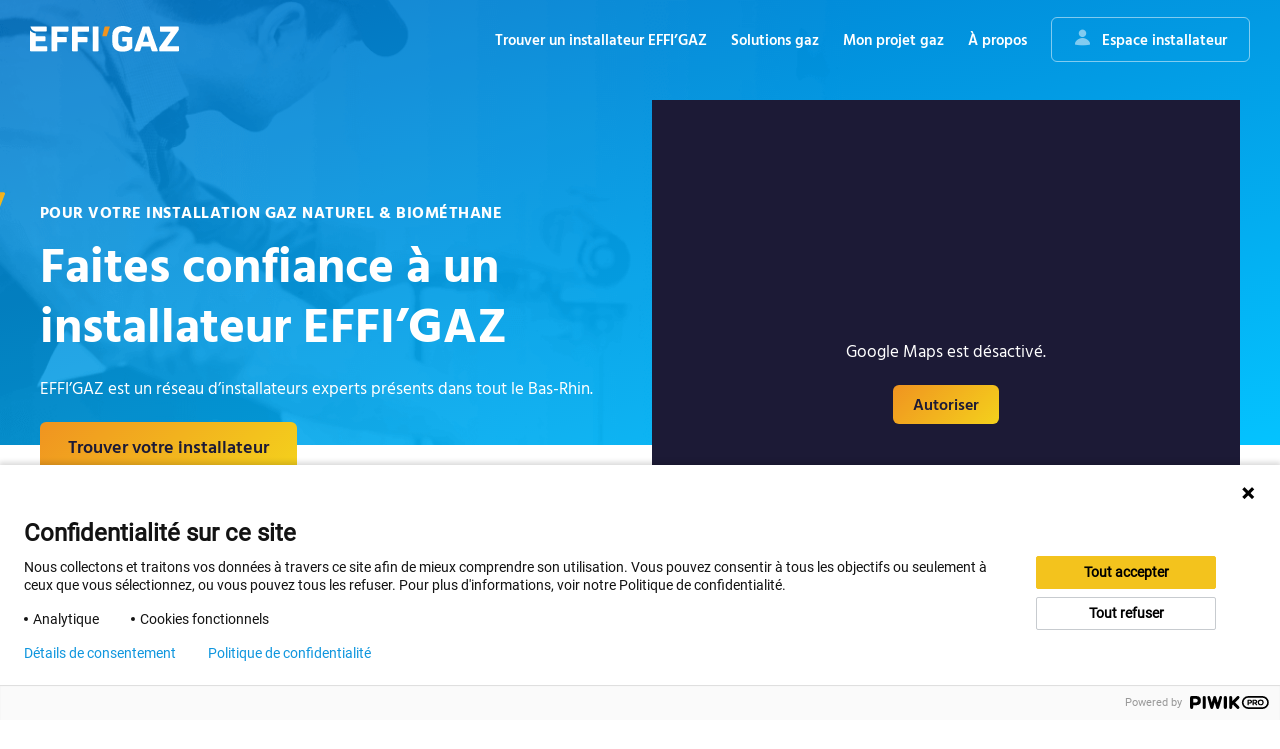

--- FILE ---
content_type: text/html; charset=UTF-8
request_url: https://effigaz.fr/
body_size: 9781
content:
<!doctype html>
<!--[if lt IE 7]><html class="no-js ie ie6 lt-ie9 lt-ie8 lt-ie7" lang="fr-FR"> <![endif]-->
<!--[if IE 7]><html class="no-js ie ie7 lt-ie9 lt-ie8" lang="fr-FR"> <![endif]-->
<!--[if IE 8]><html class="no-js ie ie8 lt-ie9" lang="fr-FR"> <![endif]-->
<!--[if gt IE 8]><!-->
<html class="no-js" lang="fr-FR"> <!--<![endif]-->
<head>
	<meta charset=""/>
	<meta name="description" content="">
	<meta http-equiv="Content-Type" content="text/html; charset=UTF-8"/>
	<meta http-equiv="X-UA-Compatible" content="IE=edge">
	<meta name="viewport" content="width=device-width, initial-scale=1.0">
	<link rel="author" href="/humans.txt"/>
	<link rel="pingback" href=""/>
	<meta name='robots' content='index, follow, max-image-preview:large, max-snippet:-1, max-video-preview:-1' />
	<style>img:is([sizes="auto" i], [sizes^="auto," i]) { contain-intrinsic-size: 3000px 1500px }</style>
	
	<!-- This site is optimized with the Yoast SEO plugin v26.4 - https://yoast.com/wordpress/plugins/seo/ -->
	<title>EFFI&#039;GAZ | réseau d’installateurs gaz naturel spécialisés dans le Bas-Rhin</title>
	<meta name="description" content="Pour votre installation gaz, faites appel aux installateurs EFFIGAZ ! EFFIGAZ est un réseau local de professionnels gaz et RGE, proches de chez vous." />
	<link rel="canonical" href="https://effigaz.fr/" />
	<meta property="og:locale" content="fr_FR" />
	<meta property="og:type" content="website" />
	<meta property="og:title" content="EFFI&#039;GAZ | réseau d’installateurs gaz naturel spécialisés dans le Bas-Rhin" />
	<meta property="og:description" content="Pour votre installation gaz, faites appel aux installateurs EFFIGAZ ! EFFIGAZ est un réseau local de professionnels gaz et RGE, proches de chez vous." />
	<meta property="og:url" content="https://effigaz.fr/" />
	<meta property="og:site_name" content="EFFI&#039;GAZ" />
	<meta property="article:modified_time" content="2025-01-29T14:13:55+00:00" />
	<meta name="twitter:card" content="summary_large_image" />
	<script type="application/ld+json" class="yoast-schema-graph">{"@context":"https://schema.org","@graph":[{"@type":"WebPage","@id":"https://effigaz.fr/","url":"https://effigaz.fr/","name":"EFFI'GAZ | réseau d’installateurs gaz naturel spécialisés dans le Bas-Rhin","isPartOf":{"@id":"https://effigaz.fr/#website"},"datePublished":"2019-01-31T08:34:47+00:00","dateModified":"2025-01-29T14:13:55+00:00","description":"Pour votre installation gaz, faites appel aux installateurs EFFIGAZ ! EFFIGAZ est un réseau local de professionnels gaz et RGE, proches de chez vous.","breadcrumb":{"@id":"https://effigaz.fr/#breadcrumb"},"inLanguage":"fr-FR","potentialAction":[{"@type":"ReadAction","target":["https://effigaz.fr/"]}]},{"@type":"BreadcrumbList","@id":"https://effigaz.fr/#breadcrumb","itemListElement":[{"@type":"ListItem","position":1,"name":"Accueil"}]},{"@type":"WebSite","@id":"https://effigaz.fr/#website","url":"https://effigaz.fr/","name":"EFFI&#039;GAZ","description":"Un site utilisant WordPress","potentialAction":[{"@type":"SearchAction","target":{"@type":"EntryPoint","urlTemplate":"https://effigaz.fr/?s={search_term_string}"},"query-input":{"@type":"PropertyValueSpecification","valueRequired":true,"valueName":"search_term_string"}}],"inLanguage":"fr-FR"}]}</script>
	<!-- / Yoast SEO plugin. -->


<script type="text/javascript">
/* <![CDATA[ */
window._wpemojiSettings = {"baseUrl":"https:\/\/s.w.org\/images\/core\/emoji\/16.0.1\/72x72\/","ext":".png","svgUrl":"https:\/\/s.w.org\/images\/core\/emoji\/16.0.1\/svg\/","svgExt":".svg","source":{"concatemoji":"https:\/\/effigaz.fr\/wp\/wp-includes\/js\/wp-emoji-release.min.js?ver=6.8.3"}};
/*! This file is auto-generated */
!function(s,n){var o,i,e;function c(e){try{var t={supportTests:e,timestamp:(new Date).valueOf()};sessionStorage.setItem(o,JSON.stringify(t))}catch(e){}}function p(e,t,n){e.clearRect(0,0,e.canvas.width,e.canvas.height),e.fillText(t,0,0);var t=new Uint32Array(e.getImageData(0,0,e.canvas.width,e.canvas.height).data),a=(e.clearRect(0,0,e.canvas.width,e.canvas.height),e.fillText(n,0,0),new Uint32Array(e.getImageData(0,0,e.canvas.width,e.canvas.height).data));return t.every(function(e,t){return e===a[t]})}function u(e,t){e.clearRect(0,0,e.canvas.width,e.canvas.height),e.fillText(t,0,0);for(var n=e.getImageData(16,16,1,1),a=0;a<n.data.length;a++)if(0!==n.data[a])return!1;return!0}function f(e,t,n,a){switch(t){case"flag":return n(e,"\ud83c\udff3\ufe0f\u200d\u26a7\ufe0f","\ud83c\udff3\ufe0f\u200b\u26a7\ufe0f")?!1:!n(e,"\ud83c\udde8\ud83c\uddf6","\ud83c\udde8\u200b\ud83c\uddf6")&&!n(e,"\ud83c\udff4\udb40\udc67\udb40\udc62\udb40\udc65\udb40\udc6e\udb40\udc67\udb40\udc7f","\ud83c\udff4\u200b\udb40\udc67\u200b\udb40\udc62\u200b\udb40\udc65\u200b\udb40\udc6e\u200b\udb40\udc67\u200b\udb40\udc7f");case"emoji":return!a(e,"\ud83e\udedf")}return!1}function g(e,t,n,a){var r="undefined"!=typeof WorkerGlobalScope&&self instanceof WorkerGlobalScope?new OffscreenCanvas(300,150):s.createElement("canvas"),o=r.getContext("2d",{willReadFrequently:!0}),i=(o.textBaseline="top",o.font="600 32px Arial",{});return e.forEach(function(e){i[e]=t(o,e,n,a)}),i}function t(e){var t=s.createElement("script");t.src=e,t.defer=!0,s.head.appendChild(t)}"undefined"!=typeof Promise&&(o="wpEmojiSettingsSupports",i=["flag","emoji"],n.supports={everything:!0,everythingExceptFlag:!0},e=new Promise(function(e){s.addEventListener("DOMContentLoaded",e,{once:!0})}),new Promise(function(t){var n=function(){try{var e=JSON.parse(sessionStorage.getItem(o));if("object"==typeof e&&"number"==typeof e.timestamp&&(new Date).valueOf()<e.timestamp+604800&&"object"==typeof e.supportTests)return e.supportTests}catch(e){}return null}();if(!n){if("undefined"!=typeof Worker&&"undefined"!=typeof OffscreenCanvas&&"undefined"!=typeof URL&&URL.createObjectURL&&"undefined"!=typeof Blob)try{var e="postMessage("+g.toString()+"("+[JSON.stringify(i),f.toString(),p.toString(),u.toString()].join(",")+"));",a=new Blob([e],{type:"text/javascript"}),r=new Worker(URL.createObjectURL(a),{name:"wpTestEmojiSupports"});return void(r.onmessage=function(e){c(n=e.data),r.terminate(),t(n)})}catch(e){}c(n=g(i,f,p,u))}t(n)}).then(function(e){for(var t in e)n.supports[t]=e[t],n.supports.everything=n.supports.everything&&n.supports[t],"flag"!==t&&(n.supports.everythingExceptFlag=n.supports.everythingExceptFlag&&n.supports[t]);n.supports.everythingExceptFlag=n.supports.everythingExceptFlag&&!n.supports.flag,n.DOMReady=!1,n.readyCallback=function(){n.DOMReady=!0}}).then(function(){return e}).then(function(){var e;n.supports.everything||(n.readyCallback(),(e=n.source||{}).concatemoji?t(e.concatemoji):e.wpemoji&&e.twemoji&&(t(e.twemoji),t(e.wpemoji)))}))}((window,document),window._wpemojiSettings);
/* ]]> */
</script>
<style id='wp-emoji-styles-inline-css' type='text/css'>

	img.wp-smiley, img.emoji {
		display: inline !important;
		border: none !important;
		box-shadow: none !important;
		height: 1em !important;
		width: 1em !important;
		margin: 0 0.07em !important;
		vertical-align: -0.1em !important;
		background: none !important;
		padding: 0 !important;
	}
</style>
<link rel='stylesheet' id='wp-block-library-css' href='https://effigaz.fr/wp/wp-includes/css/dist/block-library/style.min.css?ver=6.8.3' type='text/css' media='all' />
<style id='classic-theme-styles-inline-css' type='text/css'>
/*! This file is auto-generated */
.wp-block-button__link{color:#fff;background-color:#32373c;border-radius:9999px;box-shadow:none;text-decoration:none;padding:calc(.667em + 2px) calc(1.333em + 2px);font-size:1.125em}.wp-block-file__button{background:#32373c;color:#fff;text-decoration:none}
</style>
<style id='safe-svg-svg-icon-style-inline-css' type='text/css'>
.safe-svg-cover{text-align:center}.safe-svg-cover .safe-svg-inside{display:inline-block;max-width:100%}.safe-svg-cover svg{fill:currentColor;height:100%;max-height:100%;max-width:100%;width:100%}

</style>
<style id='global-styles-inline-css' type='text/css'>
:root{--wp--preset--aspect-ratio--square: 1;--wp--preset--aspect-ratio--4-3: 4/3;--wp--preset--aspect-ratio--3-4: 3/4;--wp--preset--aspect-ratio--3-2: 3/2;--wp--preset--aspect-ratio--2-3: 2/3;--wp--preset--aspect-ratio--16-9: 16/9;--wp--preset--aspect-ratio--9-16: 9/16;--wp--preset--color--black: #000000;--wp--preset--color--cyan-bluish-gray: #abb8c3;--wp--preset--color--white: #ffffff;--wp--preset--color--pale-pink: #f78da7;--wp--preset--color--vivid-red: #cf2e2e;--wp--preset--color--luminous-vivid-orange: #ff6900;--wp--preset--color--luminous-vivid-amber: #fcb900;--wp--preset--color--light-green-cyan: #7bdcb5;--wp--preset--color--vivid-green-cyan: #00d084;--wp--preset--color--pale-cyan-blue: #8ed1fc;--wp--preset--color--vivid-cyan-blue: #0693e3;--wp--preset--color--vivid-purple: #9b51e0;--wp--preset--gradient--vivid-cyan-blue-to-vivid-purple: linear-gradient(135deg,rgba(6,147,227,1) 0%,rgb(155,81,224) 100%);--wp--preset--gradient--light-green-cyan-to-vivid-green-cyan: linear-gradient(135deg,rgb(122,220,180) 0%,rgb(0,208,130) 100%);--wp--preset--gradient--luminous-vivid-amber-to-luminous-vivid-orange: linear-gradient(135deg,rgba(252,185,0,1) 0%,rgba(255,105,0,1) 100%);--wp--preset--gradient--luminous-vivid-orange-to-vivid-red: linear-gradient(135deg,rgba(255,105,0,1) 0%,rgb(207,46,46) 100%);--wp--preset--gradient--very-light-gray-to-cyan-bluish-gray: linear-gradient(135deg,rgb(238,238,238) 0%,rgb(169,184,195) 100%);--wp--preset--gradient--cool-to-warm-spectrum: linear-gradient(135deg,rgb(74,234,220) 0%,rgb(151,120,209) 20%,rgb(207,42,186) 40%,rgb(238,44,130) 60%,rgb(251,105,98) 80%,rgb(254,248,76) 100%);--wp--preset--gradient--blush-light-purple: linear-gradient(135deg,rgb(255,206,236) 0%,rgb(152,150,240) 100%);--wp--preset--gradient--blush-bordeaux: linear-gradient(135deg,rgb(254,205,165) 0%,rgb(254,45,45) 50%,rgb(107,0,62) 100%);--wp--preset--gradient--luminous-dusk: linear-gradient(135deg,rgb(255,203,112) 0%,rgb(199,81,192) 50%,rgb(65,88,208) 100%);--wp--preset--gradient--pale-ocean: linear-gradient(135deg,rgb(255,245,203) 0%,rgb(182,227,212) 50%,rgb(51,167,181) 100%);--wp--preset--gradient--electric-grass: linear-gradient(135deg,rgb(202,248,128) 0%,rgb(113,206,126) 100%);--wp--preset--gradient--midnight: linear-gradient(135deg,rgb(2,3,129) 0%,rgb(40,116,252) 100%);--wp--preset--font-size--small: 13px;--wp--preset--font-size--medium: 20px;--wp--preset--font-size--large: 36px;--wp--preset--font-size--x-large: 42px;--wp--preset--spacing--20: 0.44rem;--wp--preset--spacing--30: 0.67rem;--wp--preset--spacing--40: 1rem;--wp--preset--spacing--50: 1.5rem;--wp--preset--spacing--60: 2.25rem;--wp--preset--spacing--70: 3.38rem;--wp--preset--spacing--80: 5.06rem;--wp--preset--shadow--natural: 6px 6px 9px rgba(0, 0, 0, 0.2);--wp--preset--shadow--deep: 12px 12px 50px rgba(0, 0, 0, 0.4);--wp--preset--shadow--sharp: 6px 6px 0px rgba(0, 0, 0, 0.2);--wp--preset--shadow--outlined: 6px 6px 0px -3px rgba(255, 255, 255, 1), 6px 6px rgba(0, 0, 0, 1);--wp--preset--shadow--crisp: 6px 6px 0px rgba(0, 0, 0, 1);}:where(.is-layout-flex){gap: 0.5em;}:where(.is-layout-grid){gap: 0.5em;}body .is-layout-flex{display: flex;}.is-layout-flex{flex-wrap: wrap;align-items: center;}.is-layout-flex > :is(*, div){margin: 0;}body .is-layout-grid{display: grid;}.is-layout-grid > :is(*, div){margin: 0;}:where(.wp-block-columns.is-layout-flex){gap: 2em;}:where(.wp-block-columns.is-layout-grid){gap: 2em;}:where(.wp-block-post-template.is-layout-flex){gap: 1.25em;}:where(.wp-block-post-template.is-layout-grid){gap: 1.25em;}.has-black-color{color: var(--wp--preset--color--black) !important;}.has-cyan-bluish-gray-color{color: var(--wp--preset--color--cyan-bluish-gray) !important;}.has-white-color{color: var(--wp--preset--color--white) !important;}.has-pale-pink-color{color: var(--wp--preset--color--pale-pink) !important;}.has-vivid-red-color{color: var(--wp--preset--color--vivid-red) !important;}.has-luminous-vivid-orange-color{color: var(--wp--preset--color--luminous-vivid-orange) !important;}.has-luminous-vivid-amber-color{color: var(--wp--preset--color--luminous-vivid-amber) !important;}.has-light-green-cyan-color{color: var(--wp--preset--color--light-green-cyan) !important;}.has-vivid-green-cyan-color{color: var(--wp--preset--color--vivid-green-cyan) !important;}.has-pale-cyan-blue-color{color: var(--wp--preset--color--pale-cyan-blue) !important;}.has-vivid-cyan-blue-color{color: var(--wp--preset--color--vivid-cyan-blue) !important;}.has-vivid-purple-color{color: var(--wp--preset--color--vivid-purple) !important;}.has-black-background-color{background-color: var(--wp--preset--color--black) !important;}.has-cyan-bluish-gray-background-color{background-color: var(--wp--preset--color--cyan-bluish-gray) !important;}.has-white-background-color{background-color: var(--wp--preset--color--white) !important;}.has-pale-pink-background-color{background-color: var(--wp--preset--color--pale-pink) !important;}.has-vivid-red-background-color{background-color: var(--wp--preset--color--vivid-red) !important;}.has-luminous-vivid-orange-background-color{background-color: var(--wp--preset--color--luminous-vivid-orange) !important;}.has-luminous-vivid-amber-background-color{background-color: var(--wp--preset--color--luminous-vivid-amber) !important;}.has-light-green-cyan-background-color{background-color: var(--wp--preset--color--light-green-cyan) !important;}.has-vivid-green-cyan-background-color{background-color: var(--wp--preset--color--vivid-green-cyan) !important;}.has-pale-cyan-blue-background-color{background-color: var(--wp--preset--color--pale-cyan-blue) !important;}.has-vivid-cyan-blue-background-color{background-color: var(--wp--preset--color--vivid-cyan-blue) !important;}.has-vivid-purple-background-color{background-color: var(--wp--preset--color--vivid-purple) !important;}.has-black-border-color{border-color: var(--wp--preset--color--black) !important;}.has-cyan-bluish-gray-border-color{border-color: var(--wp--preset--color--cyan-bluish-gray) !important;}.has-white-border-color{border-color: var(--wp--preset--color--white) !important;}.has-pale-pink-border-color{border-color: var(--wp--preset--color--pale-pink) !important;}.has-vivid-red-border-color{border-color: var(--wp--preset--color--vivid-red) !important;}.has-luminous-vivid-orange-border-color{border-color: var(--wp--preset--color--luminous-vivid-orange) !important;}.has-luminous-vivid-amber-border-color{border-color: var(--wp--preset--color--luminous-vivid-amber) !important;}.has-light-green-cyan-border-color{border-color: var(--wp--preset--color--light-green-cyan) !important;}.has-vivid-green-cyan-border-color{border-color: var(--wp--preset--color--vivid-green-cyan) !important;}.has-pale-cyan-blue-border-color{border-color: var(--wp--preset--color--pale-cyan-blue) !important;}.has-vivid-cyan-blue-border-color{border-color: var(--wp--preset--color--vivid-cyan-blue) !important;}.has-vivid-purple-border-color{border-color: var(--wp--preset--color--vivid-purple) !important;}.has-vivid-cyan-blue-to-vivid-purple-gradient-background{background: var(--wp--preset--gradient--vivid-cyan-blue-to-vivid-purple) !important;}.has-light-green-cyan-to-vivid-green-cyan-gradient-background{background: var(--wp--preset--gradient--light-green-cyan-to-vivid-green-cyan) !important;}.has-luminous-vivid-amber-to-luminous-vivid-orange-gradient-background{background: var(--wp--preset--gradient--luminous-vivid-amber-to-luminous-vivid-orange) !important;}.has-luminous-vivid-orange-to-vivid-red-gradient-background{background: var(--wp--preset--gradient--luminous-vivid-orange-to-vivid-red) !important;}.has-very-light-gray-to-cyan-bluish-gray-gradient-background{background: var(--wp--preset--gradient--very-light-gray-to-cyan-bluish-gray) !important;}.has-cool-to-warm-spectrum-gradient-background{background: var(--wp--preset--gradient--cool-to-warm-spectrum) !important;}.has-blush-light-purple-gradient-background{background: var(--wp--preset--gradient--blush-light-purple) !important;}.has-blush-bordeaux-gradient-background{background: var(--wp--preset--gradient--blush-bordeaux) !important;}.has-luminous-dusk-gradient-background{background: var(--wp--preset--gradient--luminous-dusk) !important;}.has-pale-ocean-gradient-background{background: var(--wp--preset--gradient--pale-ocean) !important;}.has-electric-grass-gradient-background{background: var(--wp--preset--gradient--electric-grass) !important;}.has-midnight-gradient-background{background: var(--wp--preset--gradient--midnight) !important;}.has-small-font-size{font-size: var(--wp--preset--font-size--small) !important;}.has-medium-font-size{font-size: var(--wp--preset--font-size--medium) !important;}.has-large-font-size{font-size: var(--wp--preset--font-size--large) !important;}.has-x-large-font-size{font-size: var(--wp--preset--font-size--x-large) !important;}
:where(.wp-block-post-template.is-layout-flex){gap: 1.25em;}:where(.wp-block-post-template.is-layout-grid){gap: 1.25em;}
:where(.wp-block-columns.is-layout-flex){gap: 2em;}:where(.wp-block-columns.is-layout-grid){gap: 2em;}
:root :where(.wp-block-pullquote){font-size: 1.5em;line-height: 1.6;}
</style>
<link rel='stylesheet' id='base-css' href='https://effigaz.fr/app/themes/Effigaz/assets/styles/global.css?id=684876a7395a500a60ff7a7dfd3de1e5&#038;ver=6.8.3' type='text/css' media='all' />
<script type="text/javascript" src="https://effigaz.fr/wp/wp-includes/js/jquery/jquery.min.js?ver=3.7.1" id="jquery-core-js"></script>
<script type="text/javascript" src="https://effigaz.fr/wp/wp-includes/js/jquery/jquery-migrate.min.js?ver=3.4.1" id="jquery-migrate-js"></script>
<link rel="https://api.w.org/" href="https://effigaz.fr/wp-json/" /><link rel="alternate" title="JSON" type="application/json" href="https://effigaz.fr/wp-json/wp/v2/pages/4" /><link rel="EditURI" type="application/rsd+xml" title="RSD" href="https://effigaz.fr/wp/xmlrpc.php?rsd" />
<meta name="generator" content="WordPress 6.8.3" />
<link rel='shortlink' href='https://effigaz.fr/' />
<link rel="alternate" title="oEmbed (JSON)" type="application/json+oembed" href="https://effigaz.fr/wp-json/oembed/1.0/embed?url=https%3A%2F%2Feffigaz.fr%2F" />
<link rel="alternate" title="oEmbed (XML)" type="text/xml+oembed" href="https://effigaz.fr/wp-json/oembed/1.0/embed?url=https%3A%2F%2Feffigaz.fr%2F&#038;format=xml" />
<link rel="icon" href="https://effigaz.fr/app/uploads/2019/01/cropped-favicon-32x32.png" sizes="32x32" />
<link rel="icon" href="https://effigaz.fr/app/uploads/2019/01/cropped-favicon-192x192.png" sizes="192x192" />
<link rel="apple-touch-icon" href="https://effigaz.fr/app/uploads/2019/01/cropped-favicon-180x180.png" />
<meta name="msapplication-TileImage" content="https://effigaz.fr/app/uploads/2019/01/cropped-favicon-270x270.png" />


  <!-- Piwik pro -->
  <script type="text/javascript"> (function(window, document, dataLayerName, id) { window[dataLayerName]=window[dataLayerName]||[],window[dataLayerName].push({start:(new Date).getTime(),event:"stg.start"});var scripts=document.getElementsByTagName('script')[0],tags=document.createElement('script'); function stgCreateCookie(a,b,c){var d="";if(c){var e=new Date;e.setTime(e.getTime()+24*c*60*60*1e3),d="; expires="+e.toUTCString()}document.cookie=a+"="+b+d+"; path=/"} var isStgDebug=(window.location.href.match("stg_debug")||document.cookie.match("stg_debug"))&&!window.location.href.match("stg_disable_debug");stgCreateCookie("stg_debug",isStgDebug?1:"",isStgDebug?14:-1); var qP=[];dataLayerName!=="dataLayer"&&qP.push("data_layer_name="+dataLayerName),isStgDebug&&qP.push("stg_debug");var qPString=qP.length>0?("?"+qP.join("&")):""; tags.async=!0,tags.src="https://r-gds.containers.piwik.pro/"+id+".js"+qPString,scripts.parentNode.insertBefore(tags,scripts); !function(a,n,i){a[n]=a[n]||{};for(var c=0;c<i.length;c++)!function(i){a[n][i]=a[n][i]||{},a[n][i].api=a[n][i].api||function(){var a=[].slice.call(arguments,0);"string"==typeof a[0]&&window[dataLayerName].push({event:n+"."+i+":"+a[0],parameters:[].slice.call(arguments,1)})}}(i[c])}(window,"ppms",["tm","cm"]); })(window, document, 'dataLayer', '5db6ddff-e275-4184-9981-315b36af4c0f'); </script>

	<!-- Google Tag Manager -->
		<!-- End Google Tag Manager -->

	  <link rel="stylesheet" href="https://effigaz.fr/app/themes/Effigaz/assets/styles/home.css"/>
	</head>

<html>
<body class="home wp-singular page-template-default page page-id-4 wp-theme-Effigaz" data-template="layout.html.twig">
<div id="loader" js-loader></div>

<header class="header">
			<div class="logo" data-aos="fade-right" data-aos-duration="300">
  <a class="logo-link" href="https://effigaz.fr/" rel="home">
		<img class="dark" src="https://effigaz.fr/app/themes/Effigaz/static/img/logo.svg" alt="Logo Effigaz">
		<img class="light" src="https://effigaz.fr/app/themes/Effigaz/static/img/logo-white.svg" alt="Logo Effigaz">
	</a>
</div>
<nav id="main-nav" class="nav-main" role="navigation" data-aos="fade-left" data-aos-duration="300" data-aos-delay="200">
	    <ul>
                    <li class="menu-item menu-item-type-post_type menu-item-object-page menu-item-23">
                <a target="_self" href="https://effigaz.fr/trouver-installateur/">Trouver un installateur EFFI’GAZ</a>
                            </li>
                    <li class="menu-item menu-item-type-post_type menu-item-object-page menu-item-1108">
                <a target="_self" href="https://effigaz.fr/solutions-gaz/">Solutions gaz</a>
                            </li>
                    <li class="menu-item menu-item-type-custom menu-item-object-custom menu-item-24">
                <a target="_blank" href="https://monprojetgaz.fr">Mon projet gaz</a>
                            </li>
                    <li class="menu-item menu-item-type-post_type menu-item-object-page menu-item-19">
                <a target="_self" href="https://effigaz.fr/a-propos/">À propos</a>
                            </li>
                    <li class="menu-item menu-item-type-post_type menu-item-object-page menu-item-21">
                <a target="_self" href="https://effigaz.fr/espace-installateur/">Espace installateur</a>
                                    <div class="submenu">
                        <ul class="submenu__list">
                            <li><a href="https://effigaz.fr/espace-installateur/">Informations</a></li>
                                                            <li><a href="#" js-open-modal data-target="modal-connexion">Connexion</a></li>
                                                    </ul>
                    </div>
                            </li>
            </ul>
</nav>
<div class="menu-burger" js-open-menu-mobile></div>
	</header>

  <section class="home-header on-dark">
    <div class="container">
        <div class="row">
            <div class="home-header__left" data-aos="fade-down" data-aos-duration="300" data-aos-delay="200">
                <div class="headline comma-before">Pour votre installation gaz naturel & biométhane</div>
                <h1 class="h1">Faites confiance à un installateur EFFI’GAZ </h1>
                <p class="desc">EFFI’GAZ est un réseau d’installateurs experts présents dans tout le Bas-Rhin.</p>
                <a href="https://effigaz.fr/trouver-installateur/"
                   class="btn btn--big"><span>Trouver votre installateur</span></a>
            </div>
            <div class="home-header__right" data-aos="fade-left" data-aos-duration="600" data-aos-delay="400">
              <a href="https://effigaz.fr/trouver-installateur/" class="link"></a>
                    <div id="square">
                      <p>Google Maps est désactivé. </p>
                      <div class="btn btn--white btn--custom-width"
                           onclick="ppms.cm.api('openConsentForm')">
                          <span>Autoriser</span>
                      </div>
                    </div>
            </div>
        </div>
    </div>
</section>

<section class="home-header-detail" data-aos="fade-up" data-aos-duration="300" data-aos-delay="400">
    <div class="container">
        <div class="row">
            <div class="home-header__detail">
                <div class="certif wysiwyg"><p>Titulaire de l&rsquo;appellation <a href="https://effigaz.fr/a-propos/">PG</a> et membre de la <a href="https://effigaz.fr/a-propos/">Corporation des Installateurs du Bas-Rhin</a></p>
<p>Experts en installation de <a href="https://effigaz.fr/solutions-gaz/">Pompe à Chaleur hybride gaz et chaudière gaz à très haute performance énergétique</a></p>
</div>
            </div>
        </div>
    </div>
</section>

<div class="main">
	  <section class="page-cards">
    <div class="container">
        <div class="row" js-slider-pages>
                                                        <article class="single-page" data-aos="fade-up" data-aos-delay="500">
    <div class="single-page__block">
        <div class="single-page__image background-img" style="background-image:url('https://effigaz.fr/app/uploads/2019/01/istock_000021121554xxxlarge-600x400.jpg');"></div>
        <div class="single-page__txt">
            <div class="single-page__picto"><i class="icon-info"></i></div>
            <div class="title">
                <h2 class="headline">À propos</h2>
                <h3 class="h3">EFFI’GAZ, un label local de référence </h3>
            </div>
            <span class="readmore btn btn--light">À propos</span>
        </div>
        <a href="http://effigaz.fr/a-propos/" class="full-link link" ></a>
    </div>
</article>                                            <article class="single-page" data-aos="fade-up" data-aos-delay="600">
    <div class="single-page__block">
        <div class="single-page__image background-img" style="background-image:url('https://effigaz.fr/app/uploads/2020/09/pac-hybride.jpg');"></div>
        <div class="single-page__txt">
            <div class="single-page__picto"><i class="icon-euros"></i></div>
            <div class="title">
                <h2 class="headline">Solutions gaz</h2>
                <h3 class="h3">La Pompe à Chaleur hybride gaz, confort et performance</h3>
            </div>
            <span class="readmore btn btn--light">Solutions gaz</span>
        </div>
        <a href="https://effigaz.fr/solutions-gaz/" class="full-link link" ></a>
    </div>
</article>                                            <article class="single-page" data-aos="fade-up" data-aos-delay="700">
    <div class="single-page__block">
        <div class="single-page__image background-img" style="background-image:url('https://effigaz.fr/app/uploads/2023/01/monprojetgaz-1.jpg');"></div>
        <div class="single-page__txt">
            <div class="single-page__picto"><i class="icon-home"></i></div>
            <div class="title">
                <h2 class="headline">Monprojetgaz.fr</h2>
                <h3 class="h3">Votre confort, notre priorité</h3>
            </div>
            <span class="readmore btn btn--light">En savoir plus</span>
        </div>
        <a href="https://monprojetgaz.fr" class="full-link link" target="_blank"></a>
    </div>
</article>                    </div>
    </div>
</section>  
<section class="news-list">
    <div class="container">
        <div class="row">
            <div class="title" data-aos="fade-up" data-aos-duration="300">
                <div class="headline">à découvrir</div>
                <h2 class="h2">Les derniers articles</h2>
              <a class="news-link btn btn--light"
                 href="https://effigaz.fr/actualites/">Voir tous les articles</a>
            </div>
                                                            <article class="teaser-item" data-aos="fade-up" data-aos-delay="100">
        <div class="w-single-news">
                            <div class="single-news__img" style="background: url('https://effigaz.fr/app/uploads/2025/04/lemoisduchauffage-carre.jpg');"></div>
                        <div class="single-news__txt">
                <p class="single-news__date small date">8 avril 2025</p>
                <h3 class="h3">Le mois du chauffage 2025</h3>
                <span class="btn btn--inline">Lire l'article</span>
            </div>
            <a href="https://effigaz.fr/actualites/le-mois-du-chauffage-2025/" class="full-link link"></a>
        </div>
    </article>
                                                <article class="teaser-item" data-aos="fade-up" data-aos-delay="200">
        <div class="w-single-news">
                            <div class="single-news__img" style="background: url('https://effigaz.fr/app/uploads/2025/02/compass-in-the-mountains-2023-11-27-05-13-16-utc-scaled-1.jpg');"></div>
                        <div class="single-news__txt">
                <p class="single-news__date small date">27 février 2025</p>
                <h3 class="h3">CAP’GAZ : En 2025, franchissez le cap de la conversion fioul/gaz de votre installation</h3>
                <span class="btn btn--inline">Lire l'article</span>
            </div>
            <a href="https://effigaz.fr/actualites/capgaz-en-2025-franchissez-le-cap-de-la-conversion-fioul-gaz-de-votre-installation/" class="full-link link"></a>
        </div>
    </article>
                    </div>
    </div>
</section>
</div>


			<footer id="footer" class="on-dark">
			<div class="footer__top">
    <div class="container">
        <div class="footer__nav">
            <div class="footer__nav--logo">
                <div class="w-logo">
                    <img src="https://effigaz.fr/app/themes/Effigaz/static/img/logo_effigaz_white.svg" alt="Logo Effigaz" id="logo-clean"/>
                  <a href="https://effigaz.fr/" class="full-link"></a>
                </div>
              <a class="client-area" href="https://effigaz.fr/espace-installateur/">Espace installateur</a>
            </div>
            <div class="footer__nav--nav">
                <h3 class="headline title">Accès rapides</h3>
                    <ul>
                    <li class="menu-item menu-item-type-post_type menu-item-object-page menu-item-73">
                <a target="_self" href="https://effigaz.fr/trouver-installateur/">Trouver un installateur EFFI’GAZ</a>
                            </li>
                    <li class="menu-item menu-item-type-post_type menu-item-object-page menu-item-1109">
                <a target="_self" href="https://effigaz.fr/solutions-gaz/">Solutions gaz</a>
                            </li>
                    <li class="menu-item menu-item-type-post_type menu-item-object-page menu-item-71">
                <a target="_self" href="https://effigaz.fr/a-propos/">À propos</a>
                            </li>
                    <li class="menu-item menu-item-type-custom menu-item-object-custom menu-item-74">
                <a target="_blank" href="https://monprojetgaz.fr">Mon projet gaz</a>
                            </li>
            </ul>
            </div>
        </div>

        <div class="footer__info">
            <div class="footer-left">
                                <img src="https://effigaz.fr/app/themes/Effigaz/static/img/logo_pg.png" alt="Professionnel du gaz" srcset="https://effigaz.fr/app/themes/Effigaz/static/img/logo_pg.png 1x,https://effigaz.fr/app/themes/Effigaz/static/img/logo_pg@x2.png 2x"/>
                <p>Certifications des installateurs Effi'gaz</p>
            </div>

            <div class="footer-right">
                <img src="https://effigaz.fr/app/themes/Effigaz/static/img/logo_rgds.svg" alt="Logo RGDS"/>
                <img src="https://effigaz.fr/app/themes/Effigaz/static/img/logo_copfi.png" alt="Copfi" class="copfi"/>
            </div>
        </div>
    </div>
</div>
<div class="footer__bottom">
    <div class="container">
        <div class="w-footer-bottom">
            <ul class="footer-bottom__list">
                <li>
                    <a href="https://effigaz.fr/mentions-legales/">Mentions légales</a>
                </li>
                <li>
                    <a href="https://effigaz.fr/contact/">Contact</a>
                </li>
                <li>
                    <a href="https://effigaz.fr/politique-de-confidentialite/">Confidentialité</a>
                </li>
              <li>
                <a href="https://effigaz.fr/politique-de-cookies/">Cookies</a>
              </li>
                <li><a onclick="ppms.cm.api('openConsentForm');event.preventDefault();">
                    Gestion des cookies
                  </a></li>
            </ul>
            <span class="w-copyright-adeliom">
                <a href="https://adeliom.com" target="_blank" rel="nofollow">
                    Conception
                    <img src="https://effigaz.fr/app/themes/Effigaz/assets/img/logo_adeliom.svg" alt="logo Adeliom"/>
                    Agence Adeliom
                </a>
            </span>
            <span class="w-copyright-brand">Tous droits réservés EFFI’GAZ 2026</span>
        </div>
    </div>
</div>
		</footer>
		<script type="speculationrules">
{"prefetch":[{"source":"document","where":{"and":[{"href_matches":"\/*"},{"not":{"href_matches":["\/wp\/wp-*.php","\/wp\/wp-admin\/*","\/app\/uploads\/*","\/app\/*","\/app\/plugins\/*","\/app\/themes\/Effigaz\/*","\/*\\?(.+)"]}},{"not":{"selector_matches":"a[rel~=\"nofollow\"]"}},{"not":{"selector_matches":".no-prefetch, .no-prefetch a"}}]},"eagerness":"conservative"}]}
</script>
<script type="text/javascript" src="https://effigaz.fr/app/themes/Effigaz/assets/scripts/global.js?id=5ee997018f40a10e1207700404e06831&amp;ver=1.1" id="global-js"></script>
<script type="text/javascript" id="script_ajax_forgotten_password-js-extra">
/* <![CDATA[ */
var ajaxurl = ["https:\/\/effigaz.fr\/wp\/wp-admin\/admin-ajax.php"];
/* ]]> */
</script>
<script type="text/javascript" src="https://effigaz.fr/app/themes/Effigaz/assets/scripts/forgot_password.js?ver=1.0" id="script_ajax_forgotten_password-js"></script>
<script type="text/javascript" id="script_ajax_reset_password-js-extra">
/* <![CDATA[ */
var ajaxurl = ["https:\/\/effigaz.fr\/wp\/wp-admin\/admin-ajax.php"];
/* ]]> */
</script>
<script type="text/javascript" src="https://effigaz.fr/app/themes/Effigaz/assets/scripts/reset_password.js?ver=1.0" id="script_ajax_reset_password-js"></script>
<script type="text/javascript" id="script_ajax_login-js-extra">
/* <![CDATA[ */
var ajaxurl = ["https:\/\/effigaz.fr\/wp\/wp-admin\/admin-ajax.php"];
/* ]]> */
</script>
<script type="text/javascript" src="https://effigaz.fr/app/themes/Effigaz/assets/scripts/login_form.js?ver=1.0" id="script_ajax_login-js"></script>


<div class="modal" id="modal-connexion">
    <div class="wrapper-content custom-scrollbar">
        <div class="headline">espace installateur</div>
        <h2 class="h2">Connexion à votre espace EFFI’GAZ</h2>
        <div class="connexion">
            <form action="https://effigaz.fr/espace-installateur/" method="post" class="form form-pro form-login">
    <div class="form-home__section">
        <div class="field">
            <label>Identifiant*</label>
            <div class="input-container">
                <input class="user_login" type="text" name="user_login" required placeholder="Votre identifiant">
            </div>
        </div>

        <div class="field">
            <label>Mot de passe*</label>
            <div class="input-container">
                <input class="user_password" type="password" name="user_password" required placeholder="Votre mot de passe">
            </div>
        </div>

        <div class="error-field">

        </div>

        <button class="hvr-sweep-to-top btn send_login" type="submit" name="send_login">
            <span>Se connecter</span>
        </button>

        <ul>
          <li><a href="https://effigaz.fr/mot-de-passe-oublie/">Mot de passe oublié ?</a></li>
        </ul>
    </div>
</form>
        </div>
        <span class="icon-icon-close icon-close close-modal"></span>
    </div>
</div>
<script>var $ = $ || jQuery;</script>



<script>
  let centerMap = {lat: 48.58217190963097, lng: 7.5};
    let fitter = [];
      let special = [];
          special = [];

                special.push('p')
                special.push('g')
              fitter.push({
          speciality : special,
          lat :  48.7026557,
          lng :  7.5642226
      });
      special = [];

                special.push('p')
                special.push('g')
                special.push('h')
              fitter.push({
          speciality : special,
          lat :  48.594341,
          lng :  7.5040573
      });
      special = [];

                special.push('g')
                special.push('h')
              fitter.push({
          speciality : special,
          lat :  48.674574,
          lng :  7.7221116
      });
      special = [];

                special.push('p')
                special.push('g')
              fitter.push({
          speciality : special,
          lat :  48.552754903934,
          lng :  7.6155122369528
      });
      special = [];

                special.push('g')
              fitter.push({
          speciality : special,
          lat :  48.644215523673,
          lng :  7.6709623474003
      });
      special = [];

                special.push('p')
                special.push('a')
                special.push('g')
              fitter.push({
          speciality : special,
          lat :  48.526112890314,
          lng :  7.6827216151826
      });
      special = [];

                special.push('p')
                special.push('a')
                special.push('g')
              fitter.push({
          speciality : special,
          lat :  48.4661698004,
          lng :  7.6349264553696
      });
      special = [];

                special.push('g')
              fitter.push({
          speciality : special,
          lat :  48.517885423027,
          lng :  7.3017400582838
      });
      special = [];

                special.push('p')
                special.push('g')
                special.push('h')
              fitter.push({
          speciality : special,
          lat :  48.712504386875,
          lng :  7.8065688066017
      });
      special = [];

                special.push('g')
                special.push('h')
              fitter.push({
          speciality : special,
          lat :  48.538011763297,
          lng :  7.5124429010791
      });
      special = [];

                special.push('a')
                special.push('g')
              fitter.push({
          speciality : special,
          lat :  48.553302166031,
          lng :  7.6812731799065
      });
      special = [];

                special.push('g')
              fitter.push({
          speciality : special,
          lat :  48.583378945269,
          lng :  7.6890407783772
      });
      special = [];

                special.push('g')
                special.push('h')
              fitter.push({
          speciality : special,
          lat :  48.421166715183,
          lng :  7.5167810311385
      });
      special = [];

                special.push('p')
                special.push('g')
              fitter.push({
          speciality : special,
          lat :  48.48656785834,
          lng :  7.2253363676381
      });
      special = [];

                special.push('g')
              fitter.push({
          speciality : special,
          lat :  48.597739924724,
          lng :  7.4452171320561
      });
      special = [];

                special.push('p')
                special.push('a')
                special.push('g')
              fitter.push({
          speciality : special,
          lat :  48.41558002114,
          lng :  7.6352536376097
      });
      special = [];

                special.push('p')
                special.push('a')
                special.push('g')
              fitter.push({
          speciality : special,
          lat :  48.420783200949,
          lng :  7.6498245662531
      });
      special = [];

                special.push('p')
                special.push('a')
                special.push('g')
              fitter.push({
          speciality : special,
          lat :  48.403308260967,
          lng :  7.4284382164478
      });
      special = [];

                special.push('a')
                special.push('g')
                special.push('h')
              fitter.push({
          speciality : special,
          lat :  48.378799102573,
          lng :  7.57331409678
      });
      special = [];

                special.push('g')
                special.push('h')
              fitter.push({
          speciality : special,
          lat :  48.603049606924,
          lng :  7.4416590664147
      });
      special = [];

                special.push('g')
              fitter.push({
          speciality : special,
          lat :  48.696466203182,
          lng :  7.6785726967799
      });
      special = [];

                special.push('g')
              fitter.push({
          speciality : special,
          lat :  48.587959737873,
          lng :  7.6869375444115
      });
      special = [];

                special.push('p')
                special.push('a')
                special.push('g')
                special.push('h')
              fitter.push({
          speciality : special,
          lat :  48.587369809849,
          lng :  7.742533609271
      });
      special = [];

                special.push('p')
                special.push('g')
              fitter.push({
          speciality : special,
          lat :  48.642048035379,
          lng :  7.7720084585897
      });
      special = [];

                special.push('p')
                special.push('a')
                special.push('g')
              fitter.push({
          speciality : special,
          lat :  48.614175338044,
          lng :  7.6929026498471
      });
      special = [];

                special.push('a')
                special.push('g')
                special.push('h')
              fitter.push({
          speciality : special,
          lat :  48.793512365983,
          lng :  7.6720249909516
      });
      special = [];

                special.push('a')
                special.push('g')
                special.push('h')
              fitter.push({
          speciality : special,
          lat :  48.632673838323,
          lng :  7.7669800796007
      });
      special = [];

                special.push('p')
                special.push('a')
                special.push('g')
              fitter.push({
          speciality : special,
          lat :  48.567934712249,
          lng :  7.5145990262276
      });
      special = [];

                special.push('p')
                special.push('a')
                special.push('g')
                special.push('h')
              fitter.push({
          speciality : special,
          lat :  48.754796,
          lng :  7.558128
      });
      special = [];

                special.push('p')
                special.push('g')
              fitter.push({
          speciality : special,
          lat :  48.543713349105,
          lng :  7.4915024446305
      });
      special = [];

                special.push('p')
                special.push('a')
                special.push('g')
              fitter.push({
          speciality : special,
          lat :  48.679225895516,
          lng :  7.5096195203994
      });
      special = [];

                special.push('p')
                special.push('a')
                special.push('g')
                special.push('h')
              fitter.push({
          speciality : special,
          lat :  48.678035869161,
          lng :  7.8442569638123
      });
      special = [];

                special.push('p')
                special.push('a')
                special.push('g')
                special.push('h')
              fitter.push({
          speciality : special,
          lat :  48.740268161055,
          lng :  7.6976985556755
      });
</script>
<script src="https://effigaz.fr/app/themes/Effigaz/assets/scripts/home.js"></script>


<!-- Google Tag Manager (noscript) -->
<!-- End Google Tag Manager (noscript) -->
</body>
</html>

<!--
Performance optimized by W3 Total Cache. Learn more: https://www.boldgrid.com/w3-total-cache/


Served from: effigaz.fr @ 2026-01-20 14:36:06 by W3 Total Cache
-->

--- FILE ---
content_type: text/css
request_url: https://effigaz.fr/app/themes/Effigaz/assets/styles/global.css?id=684876a7395a500a60ff7a7dfd3de1e5&ver=6.8.3
body_size: 15954
content:
.selectize-control.plugin-drag_drop.multi>.selectize-input>div.ui-sortable-placeholder{background:#f2f2f2!important;background:#0000000f!important;border:0!important;box-shadow:inset 0 0 12px 4px #fff;visibility:visible!important}.selectize-control.plugin-drag_drop .ui-sortable-placeholder:after{content:"!";visibility:hidden}.selectize-control.plugin-drag_drop .ui-sortable-helper{box-shadow:0 2px 5px #0003}.selectize-dropdown-header{background:#f8f8f8;border-bottom:1px solid #d0d0d0;border-radius:3px 3px 0 0;padding:5px 8px;position:relative}.selectize-dropdown-header-close{color:#303030;font-size:20px!important;line-height:20px;margin-top:-12px;opacity:.4;position:absolute;right:8px;top:50%}.selectize-dropdown-header-close:hover{color:#000}.selectize-dropdown.plugin-optgroup_columns .optgroup{border-right:1px solid #f2f2f2;border-top:0;box-sizing:border-box;float:left}.selectize-dropdown.plugin-optgroup_columns .optgroup:last-child{border-right:0}.selectize-dropdown.plugin-optgroup_columns .optgroup:before{display:none}.selectize-dropdown.plugin-optgroup_columns .optgroup-header{border-top:0}.selectize-control.plugin-remove_button [data-value]{padding-right:24px!important;position:relative}.selectize-control.plugin-remove_button [data-value] .remove{border-left:1px solid #d0d0d0;border-radius:0 2px 2px 0;bottom:0;box-sizing:border-box;color:inherit;display:inline-block;font-size:12px;font-weight:700;padding:2px 0 0;position:absolute;right:0;text-align:center;text-decoration:none;top:0;vertical-align:middle;width:17px;z-index:1}.selectize-control.plugin-remove_button [data-value] .remove:hover{background:#0000000d}.selectize-control.plugin-remove_button [data-value].active .remove{border-left-color:#cacaca}.selectize-control.plugin-remove_button .disabled [data-value] .remove:hover{background:none}.selectize-control.plugin-remove_button .disabled [data-value] .remove{border-left-color:#fff}.selectize-control.plugin-remove_button .remove-single{font-size:23px;position:absolute;right:0;top:0}.selectize-control{position:relative}.selectize-dropdown,.selectize-input,.selectize-input input{-webkit-font-smoothing:inherit;color:#303030;font-family:inherit;font-size:13px;line-height:18px}.selectize-control.single .selectize-input.input-active,.selectize-input{background:#fff;cursor:text;display:inline-block}.selectize-input{border:1px solid #d0d0d0;border-radius:3px;box-shadow:inset 0 1px 1px #0000001a;box-sizing:border-box;display:inline-block;overflow:hidden;padding:8px;position:relative;width:100%;z-index:1}.selectize-control.multi .selectize-input.has-items{padding:6px 8px 3px}.selectize-input.full{background-color:#fff}.selectize-input.disabled,.selectize-input.disabled *{cursor:default!important}.selectize-input.focus{box-shadow:inset 0 1px 2px #00000026}.selectize-input.dropdown-active{border-radius:3px 3px 0 0}.selectize-input>*{zoom:1;display:-moz-inline-stack;display:inline-block;*display:inline;vertical-align:initial}.selectize-control.multi .selectize-input>div{background:#f2f2f2;border:0 solid #d0d0d0;color:#303030;cursor:pointer;margin:0 3px 3px 0;padding:2px 6px}.selectize-control.multi .selectize-input>div.active{background:#e8e8e8;border:0 solid #cacaca;color:#303030}.selectize-control.multi .selectize-input.disabled>div,.selectize-control.multi .selectize-input.disabled>div.active{background:#fff;border:0 solid #fff;color:#7d7d7d}.selectize-input>input{background:none!important;border:0!important;box-shadow:none!important;display:inline-block!important;line-height:inherit!important;margin:0 2px 0 0!important;max-height:none!important;max-width:100%!important;min-height:0!important;padding:0!important;text-indent:0!important;-webkit-user-select:auto!important}.selectize-input>input::-ms-clear{display:none}.selectize-input>input:focus{outline:none!important}.selectize-input:after{clear:left;content:" ";display:block}.selectize-input.dropdown-active:before{background:#f0f0f0;bottom:0;content:" ";display:block;height:1px;left:0;position:absolute;right:0}.selectize-dropdown{background:#fff;border:1px solid #d0d0d0;border-radius:0 0 3px 3px;border-top:0;box-shadow:0 1px 3px #0000001a;box-sizing:border-box;margin:-1px 0 0;position:absolute;z-index:10}.selectize-dropdown [data-selectable]{cursor:pointer;overflow:hidden}.selectize-dropdown [data-selectable] .highlight{background:#7da8d033;border-radius:1px}.selectize-dropdown .optgroup-header,.selectize-dropdown .option{padding:5px 8px}.selectize-dropdown .option,.selectize-dropdown [data-disabled],.selectize-dropdown [data-disabled] [data-selectable].option{cursor:inherit;opacity:.5}.selectize-dropdown [data-selectable].option{opacity:1}.selectize-dropdown .optgroup:first-child .optgroup-header{border-top:0}.selectize-dropdown .optgroup-header{background:#fff;color:#303030;cursor:default}.selectize-dropdown .active{background-color:#f5fafd;color:#495c68}.selectize-dropdown .active.create{color:#495c68}.selectize-dropdown .create{color:#30303080}.selectize-dropdown-content{-webkit-overflow-scrolling:touch;max-height:200px;overflow-x:hidden;overflow-y:auto}.selectize-control.single .selectize-input,.selectize-control.single .selectize-input input{cursor:pointer}.selectize-control.single .selectize-input.input-active,.selectize-control.single .selectize-input.input-active input{cursor:text}.selectize-control.single .selectize-input:after{border-color:grey #0000 #0000;border-style:solid;border-width:5px 5px 0;content:" ";display:block;height:0;margin-top:-3px;position:absolute;right:15px;top:50%;width:0}.selectize-control.single .selectize-input.dropdown-active:after{border-color:#0000 #0000 grey;border-width:0 5px 5px;margin-top:-4px}.selectize-control.rtl.single .selectize-input:after{left:15px;right:auto}.selectize-control.rtl .selectize-input>input{margin:0 4px 0 -2px!important}.selectize-control .selectize-input.disabled{background-color:#fafafa;opacity:.5}
.wysiwyg table,a,abbr,acronym,address,applet,article,aside,audio,b,big,blockquote,body,canvas,caption,center,cite,code,dd,del,details,dfn,div,dl,dt,em,embed,fieldset,figcaption,figure,footer,form,h1,h2,h3,h4,h5,h6,header,html,i,iframe,img,ins,kbd,label,legend,li,main,mark,menu,nav,object,ol,output,p,pre,q,ruby,s,samp,section,small,span,strike,strong,sub,summary,sup,table,tbody,td,tfoot,th,thead,time,tr,tt,u,ul,var,video{border:0;font-size:100%;font:inherit;margin:0;padding:0;vertical-align:initial}article,aside,details,figcaption,figure,footer,header,main,menu,nav,section,summary{display:block}body{line-height:1}ol,ul{list-style:none}blockquote,q{quotes:none}blockquote:after,blockquote:before,q:after,q:before{content:"";content:none}table{border-collapse:collapse;border-spacing:0}html{-ms-text-size-adjust:100%;-webkit-text-size-adjust:100%;font-family:sans-serif}audio,canvas,progress,video{display:inline-block;vertical-align:initial}audio:not([controls]){display:none;height:0}[hidden],template{display:none}a{background-color:#0000}a:active,a:hover{outline:0}abbr[title]{border-bottom:1px dotted}b,strong{font-weight:700}dfn,em,i{font-style:italic}mark{background:#ff0;color:#000}small{font-size:80%}sub,sup{font-size:75%;line-height:0;position:relative}sup{top:-.5em}sub{bottom:-.25em}img{border:0}svg:not(:root){overflow:hidden}hr{box-sizing:initial;height:0}pre{overflow:auto}code,kbd,pre,samp{font-family:monospace,monospace}button,input,optgroup,select,textarea{color:inherit;font:inherit;margin:0}button{overflow:visible}button,select{text-transform:none}button,html input[type=button],input[type=reset],input[type=submit]{-webkit-appearance:button;cursor:pointer}button[disabled],html input[disabled]{cursor:default}button::-moz-focus-inner,input::-moz-focus-inner{border:0;padding:0}input{line-height:normal}input[type=checkbox],input[type=radio]{padding:0}input[type=number]::-webkit-inner-spin-button,input[type=number]::-webkit-outer-spin-button{height:auto}input[type=search]{-webkit-appearance:textfield;box-sizing:initial}input[type=search]::-webkit-search-cancel-button,input[type=search]::-webkit-search-decoration{-webkit-appearance:none}textarea{overflow:auto}optgroup{font-weight:700}@viewport{width:device-width}*,:after,:before{box-sizing:inherit}[role=button]{cursor:pointer}[role=button],a,area,button,input,label,select,summary,textarea{touch-action:manipulation}[hidden]{display:none!important}*,:after,:before{box-sizing:border-box}body{-webkit-font-smoothing:antialiased;font-smooth:always}.clearfix:after{clear:both;content:"";display:block}strong{font-weight:700}em,i{font-style:italic}u{text-decoration:underline}.full-link{height:100%;left:0;position:absolute;top:0;width:100%;z-index:1}.img-fluid{height:auto;max-width:100%}.container{margin-left:auto;margin-right:auto;padding-left:15px;padding-right:15px;position:relative;width:100%}@media(min-width:720px){.container{padding-left:12px;padding-right:12px}}@media(min-width:960px){.container{padding-left:0;padding-right:0}}@media(min-width:720px){.container{max-width:720px}}@media(min-width:960px){.container{max-width:940px}}@media(min-width:1280px){.container{max-width:1200px}}@media(min-width:1600px){.container{max-width:1400px}}.container-fluid{margin-left:auto;margin-right:auto;padding-left:15px;padding-right:15px;position:relative;width:100%}@media(min-width:720px){.container-fluid{padding-left:12px;padding-right:12px}}@media(min-width:960px){.container-fluid{padding-left:0;padding-right:0}}.row{display:flex;flex-wrap:wrap;margin-left:-6px;margin-right:-6px}@media(min-width:720px){.row{margin-left:-12px;margin-right:-12px}}.row .no-gutters{margin-left:0;margin-right:0}.row .no-gutters>.col,.row .no-gutters>[class*=col-]{padding-left:0;padding-right:0}.container.test{background:#ff9800;display:flex;height:100%;left:50%;margin:0 auto;opacity:.15;pointer-events:none;position:fixed;top:0;transform:translateX(-50%);width:100%;z-index:9999999}.container.test>div{background:#009688;height:100%;margin:0 12px;position:relative;width:100%}.container.test>div:first-child{margin-left:0}.container.test>div:last-child{margin-right:0}[data-aos][data-aos][data-aos-duration="50"],body[data-aos-duration="50"] [data-aos]{transition-duration:50ms}[data-aos][data-aos][data-aos-delay="50"],body[data-aos-delay="50"] [data-aos]{transition-delay:0}[data-aos][data-aos][data-aos-delay="50"].aos-animate,body[data-aos-delay="50"] [data-aos].aos-animate{transition-delay:50ms}[data-aos][data-aos][data-aos-duration="100"],body[data-aos-duration="100"] [data-aos]{transition-duration:.1s}[data-aos][data-aos][data-aos-delay="100"],body[data-aos-delay="100"] [data-aos]{transition-delay:0}[data-aos][data-aos][data-aos-delay="100"].aos-animate,body[data-aos-delay="100"] [data-aos].aos-animate{transition-delay:.1s}[data-aos][data-aos][data-aos-duration="150"],body[data-aos-duration="150"] [data-aos]{transition-duration:.15s}[data-aos][data-aos][data-aos-delay="150"],body[data-aos-delay="150"] [data-aos]{transition-delay:0}[data-aos][data-aos][data-aos-delay="150"].aos-animate,body[data-aos-delay="150"] [data-aos].aos-animate{transition-delay:.15s}[data-aos][data-aos][data-aos-duration="200"],body[data-aos-duration="200"] [data-aos]{transition-duration:.2s}[data-aos][data-aos][data-aos-delay="200"],body[data-aos-delay="200"] [data-aos]{transition-delay:0}[data-aos][data-aos][data-aos-delay="200"].aos-animate,body[data-aos-delay="200"] [data-aos].aos-animate{transition-delay:.2s}[data-aos][data-aos][data-aos-duration="250"],body[data-aos-duration="250"] [data-aos]{transition-duration:.25s}[data-aos][data-aos][data-aos-delay="250"],body[data-aos-delay="250"] [data-aos]{transition-delay:0}[data-aos][data-aos][data-aos-delay="250"].aos-animate,body[data-aos-delay="250"] [data-aos].aos-animate{transition-delay:.25s}[data-aos][data-aos][data-aos-duration="300"],body[data-aos-duration="300"] [data-aos]{transition-duration:.3s}[data-aos][data-aos][data-aos-delay="300"],body[data-aos-delay="300"] [data-aos]{transition-delay:0}[data-aos][data-aos][data-aos-delay="300"].aos-animate,body[data-aos-delay="300"] [data-aos].aos-animate{transition-delay:.3s}[data-aos][data-aos][data-aos-duration="350"],body[data-aos-duration="350"] [data-aos]{transition-duration:.35s}[data-aos][data-aos][data-aos-delay="350"],body[data-aos-delay="350"] [data-aos]{transition-delay:0}[data-aos][data-aos][data-aos-delay="350"].aos-animate,body[data-aos-delay="350"] [data-aos].aos-animate{transition-delay:.35s}[data-aos][data-aos][data-aos-duration="400"],body[data-aos-duration="400"] [data-aos]{transition-duration:.4s}[data-aos][data-aos][data-aos-delay="400"],body[data-aos-delay="400"] [data-aos]{transition-delay:0}[data-aos][data-aos][data-aos-delay="400"].aos-animate,body[data-aos-delay="400"] [data-aos].aos-animate{transition-delay:.4s}[data-aos][data-aos][data-aos-duration="450"],body[data-aos-duration="450"] [data-aos]{transition-duration:.45s}[data-aos][data-aos][data-aos-delay="450"],body[data-aos-delay="450"] [data-aos]{transition-delay:0}[data-aos][data-aos][data-aos-delay="450"].aos-animate,body[data-aos-delay="450"] [data-aos].aos-animate{transition-delay:.45s}[data-aos][data-aos][data-aos-duration="500"],body[data-aos-duration="500"] [data-aos]{transition-duration:.5s}[data-aos][data-aos][data-aos-delay="500"],body[data-aos-delay="500"] [data-aos]{transition-delay:0}[data-aos][data-aos][data-aos-delay="500"].aos-animate,body[data-aos-delay="500"] [data-aos].aos-animate{transition-delay:.5s}[data-aos][data-aos][data-aos-duration="550"],body[data-aos-duration="550"] [data-aos]{transition-duration:.55s}[data-aos][data-aos][data-aos-delay="550"],body[data-aos-delay="550"] [data-aos]{transition-delay:0}[data-aos][data-aos][data-aos-delay="550"].aos-animate,body[data-aos-delay="550"] [data-aos].aos-animate{transition-delay:.55s}[data-aos][data-aos][data-aos-duration="600"],body[data-aos-duration="600"] [data-aos]{transition-duration:.6s}[data-aos][data-aos][data-aos-delay="600"],body[data-aos-delay="600"] [data-aos]{transition-delay:0}[data-aos][data-aos][data-aos-delay="600"].aos-animate,body[data-aos-delay="600"] [data-aos].aos-animate{transition-delay:.6s}[data-aos][data-aos][data-aos-duration="650"],body[data-aos-duration="650"] [data-aos]{transition-duration:.65s}[data-aos][data-aos][data-aos-delay="650"],body[data-aos-delay="650"] [data-aos]{transition-delay:0}[data-aos][data-aos][data-aos-delay="650"].aos-animate,body[data-aos-delay="650"] [data-aos].aos-animate{transition-delay:.65s}[data-aos][data-aos][data-aos-duration="700"],body[data-aos-duration="700"] [data-aos]{transition-duration:.7s}[data-aos][data-aos][data-aos-delay="700"],body[data-aos-delay="700"] [data-aos]{transition-delay:0}[data-aos][data-aos][data-aos-delay="700"].aos-animate,body[data-aos-delay="700"] [data-aos].aos-animate{transition-delay:.7s}[data-aos][data-aos][data-aos-duration="750"],body[data-aos-duration="750"] [data-aos]{transition-duration:.75s}[data-aos][data-aos][data-aos-delay="750"],body[data-aos-delay="750"] [data-aos]{transition-delay:0}[data-aos][data-aos][data-aos-delay="750"].aos-animate,body[data-aos-delay="750"] [data-aos].aos-animate{transition-delay:.75s}[data-aos][data-aos][data-aos-duration="800"],body[data-aos-duration="800"] [data-aos]{transition-duration:.8s}[data-aos][data-aos][data-aos-delay="800"],body[data-aos-delay="800"] [data-aos]{transition-delay:0}[data-aos][data-aos][data-aos-delay="800"].aos-animate,body[data-aos-delay="800"] [data-aos].aos-animate{transition-delay:.8s}[data-aos][data-aos][data-aos-duration="850"],body[data-aos-duration="850"] [data-aos]{transition-duration:.85s}[data-aos][data-aos][data-aos-delay="850"],body[data-aos-delay="850"] [data-aos]{transition-delay:0}[data-aos][data-aos][data-aos-delay="850"].aos-animate,body[data-aos-delay="850"] [data-aos].aos-animate{transition-delay:.85s}[data-aos][data-aos][data-aos-duration="900"],body[data-aos-duration="900"] [data-aos]{transition-duration:.9s}[data-aos][data-aos][data-aos-delay="900"],body[data-aos-delay="900"] [data-aos]{transition-delay:0}[data-aos][data-aos][data-aos-delay="900"].aos-animate,body[data-aos-delay="900"] [data-aos].aos-animate{transition-delay:.9s}[data-aos][data-aos][data-aos-duration="950"],body[data-aos-duration="950"] [data-aos]{transition-duration:.95s}[data-aos][data-aos][data-aos-delay="950"],body[data-aos-delay="950"] [data-aos]{transition-delay:0}[data-aos][data-aos][data-aos-delay="950"].aos-animate,body[data-aos-delay="950"] [data-aos].aos-animate{transition-delay:.95s}[data-aos][data-aos][data-aos-duration="1000"],body[data-aos-duration="1000"] [data-aos]{transition-duration:1s}[data-aos][data-aos][data-aos-delay="1000"],body[data-aos-delay="1000"] [data-aos]{transition-delay:0}[data-aos][data-aos][data-aos-delay="1000"].aos-animate,body[data-aos-delay="1000"] [data-aos].aos-animate{transition-delay:1s}[data-aos][data-aos][data-aos-duration="1050"],body[data-aos-duration="1050"] [data-aos]{transition-duration:1.05s}[data-aos][data-aos][data-aos-delay="1050"],body[data-aos-delay="1050"] [data-aos]{transition-delay:0}[data-aos][data-aos][data-aos-delay="1050"].aos-animate,body[data-aos-delay="1050"] [data-aos].aos-animate{transition-delay:1.05s}[data-aos][data-aos][data-aos-duration="1100"],body[data-aos-duration="1100"] [data-aos]{transition-duration:1.1s}[data-aos][data-aos][data-aos-delay="1100"],body[data-aos-delay="1100"] [data-aos]{transition-delay:0}[data-aos][data-aos][data-aos-delay="1100"].aos-animate,body[data-aos-delay="1100"] [data-aos].aos-animate{transition-delay:1.1s}[data-aos][data-aos][data-aos-duration="1150"],body[data-aos-duration="1150"] [data-aos]{transition-duration:1.15s}[data-aos][data-aos][data-aos-delay="1150"],body[data-aos-delay="1150"] [data-aos]{transition-delay:0}[data-aos][data-aos][data-aos-delay="1150"].aos-animate,body[data-aos-delay="1150"] [data-aos].aos-animate{transition-delay:1.15s}[data-aos][data-aos][data-aos-duration="1200"],body[data-aos-duration="1200"] [data-aos]{transition-duration:1.2s}[data-aos][data-aos][data-aos-delay="1200"],body[data-aos-delay="1200"] [data-aos]{transition-delay:0}[data-aos][data-aos][data-aos-delay="1200"].aos-animate,body[data-aos-delay="1200"] [data-aos].aos-animate{transition-delay:1.2s}[data-aos][data-aos][data-aos-duration="1250"],body[data-aos-duration="1250"] [data-aos]{transition-duration:1.25s}[data-aos][data-aos][data-aos-delay="1250"],body[data-aos-delay="1250"] [data-aos]{transition-delay:0}[data-aos][data-aos][data-aos-delay="1250"].aos-animate,body[data-aos-delay="1250"] [data-aos].aos-animate{transition-delay:1.25s}[data-aos][data-aos][data-aos-duration="1300"],body[data-aos-duration="1300"] [data-aos]{transition-duration:1.3s}[data-aos][data-aos][data-aos-delay="1300"],body[data-aos-delay="1300"] [data-aos]{transition-delay:0}[data-aos][data-aos][data-aos-delay="1300"].aos-animate,body[data-aos-delay="1300"] [data-aos].aos-animate{transition-delay:1.3s}[data-aos][data-aos][data-aos-duration="1350"],body[data-aos-duration="1350"] [data-aos]{transition-duration:1.35s}[data-aos][data-aos][data-aos-delay="1350"],body[data-aos-delay="1350"] [data-aos]{transition-delay:0}[data-aos][data-aos][data-aos-delay="1350"].aos-animate,body[data-aos-delay="1350"] [data-aos].aos-animate{transition-delay:1.35s}[data-aos][data-aos][data-aos-duration="1400"],body[data-aos-duration="1400"] [data-aos]{transition-duration:1.4s}[data-aos][data-aos][data-aos-delay="1400"],body[data-aos-delay="1400"] [data-aos]{transition-delay:0}[data-aos][data-aos][data-aos-delay="1400"].aos-animate,body[data-aos-delay="1400"] [data-aos].aos-animate{transition-delay:1.4s}[data-aos][data-aos][data-aos-duration="1450"],body[data-aos-duration="1450"] [data-aos]{transition-duration:1.45s}[data-aos][data-aos][data-aos-delay="1450"],body[data-aos-delay="1450"] [data-aos]{transition-delay:0}[data-aos][data-aos][data-aos-delay="1450"].aos-animate,body[data-aos-delay="1450"] [data-aos].aos-animate{transition-delay:1.45s}[data-aos][data-aos][data-aos-duration="1500"],body[data-aos-duration="1500"] [data-aos]{transition-duration:1.5s}[data-aos][data-aos][data-aos-delay="1500"],body[data-aos-delay="1500"] [data-aos]{transition-delay:0}[data-aos][data-aos][data-aos-delay="1500"].aos-animate,body[data-aos-delay="1500"] [data-aos].aos-animate{transition-delay:1.5s}[data-aos][data-aos][data-aos-duration="1550"],body[data-aos-duration="1550"] [data-aos]{transition-duration:1.55s}[data-aos][data-aos][data-aos-delay="1550"],body[data-aos-delay="1550"] [data-aos]{transition-delay:0}[data-aos][data-aos][data-aos-delay="1550"].aos-animate,body[data-aos-delay="1550"] [data-aos].aos-animate{transition-delay:1.55s}[data-aos][data-aos][data-aos-duration="1600"],body[data-aos-duration="1600"] [data-aos]{transition-duration:1.6s}[data-aos][data-aos][data-aos-delay="1600"],body[data-aos-delay="1600"] [data-aos]{transition-delay:0}[data-aos][data-aos][data-aos-delay="1600"].aos-animate,body[data-aos-delay="1600"] [data-aos].aos-animate{transition-delay:1.6s}[data-aos][data-aos][data-aos-duration="1650"],body[data-aos-duration="1650"] [data-aos]{transition-duration:1.65s}[data-aos][data-aos][data-aos-delay="1650"],body[data-aos-delay="1650"] [data-aos]{transition-delay:0}[data-aos][data-aos][data-aos-delay="1650"].aos-animate,body[data-aos-delay="1650"] [data-aos].aos-animate{transition-delay:1.65s}[data-aos][data-aos][data-aos-duration="1700"],body[data-aos-duration="1700"] [data-aos]{transition-duration:1.7s}[data-aos][data-aos][data-aos-delay="1700"],body[data-aos-delay="1700"] [data-aos]{transition-delay:0}[data-aos][data-aos][data-aos-delay="1700"].aos-animate,body[data-aos-delay="1700"] [data-aos].aos-animate{transition-delay:1.7s}[data-aos][data-aos][data-aos-duration="1750"],body[data-aos-duration="1750"] [data-aos]{transition-duration:1.75s}[data-aos][data-aos][data-aos-delay="1750"],body[data-aos-delay="1750"] [data-aos]{transition-delay:0}[data-aos][data-aos][data-aos-delay="1750"].aos-animate,body[data-aos-delay="1750"] [data-aos].aos-animate{transition-delay:1.75s}[data-aos][data-aos][data-aos-duration="1800"],body[data-aos-duration="1800"] [data-aos]{transition-duration:1.8s}[data-aos][data-aos][data-aos-delay="1800"],body[data-aos-delay="1800"] [data-aos]{transition-delay:0}[data-aos][data-aos][data-aos-delay="1800"].aos-animate,body[data-aos-delay="1800"] [data-aos].aos-animate{transition-delay:1.8s}[data-aos][data-aos][data-aos-duration="1850"],body[data-aos-duration="1850"] [data-aos]{transition-duration:1.85s}[data-aos][data-aos][data-aos-delay="1850"],body[data-aos-delay="1850"] [data-aos]{transition-delay:0}[data-aos][data-aos][data-aos-delay="1850"].aos-animate,body[data-aos-delay="1850"] [data-aos].aos-animate{transition-delay:1.85s}[data-aos][data-aos][data-aos-duration="1900"],body[data-aos-duration="1900"] [data-aos]{transition-duration:1.9s}[data-aos][data-aos][data-aos-delay="1900"],body[data-aos-delay="1900"] [data-aos]{transition-delay:0}[data-aos][data-aos][data-aos-delay="1900"].aos-animate,body[data-aos-delay="1900"] [data-aos].aos-animate{transition-delay:1.9s}[data-aos][data-aos][data-aos-duration="1950"],body[data-aos-duration="1950"] [data-aos]{transition-duration:1.95s}[data-aos][data-aos][data-aos-delay="1950"],body[data-aos-delay="1950"] [data-aos]{transition-delay:0}[data-aos][data-aos][data-aos-delay="1950"].aos-animate,body[data-aos-delay="1950"] [data-aos].aos-animate{transition-delay:1.95s}[data-aos][data-aos][data-aos-duration="2000"],body[data-aos-duration="2000"] [data-aos]{transition-duration:2s}[data-aos][data-aos][data-aos-delay="2000"],body[data-aos-delay="2000"] [data-aos]{transition-delay:0}[data-aos][data-aos][data-aos-delay="2000"].aos-animate,body[data-aos-delay="2000"] [data-aos].aos-animate{transition-delay:2s}[data-aos][data-aos][data-aos-duration="2050"],body[data-aos-duration="2050"] [data-aos]{transition-duration:2.05s}[data-aos][data-aos][data-aos-delay="2050"],body[data-aos-delay="2050"] [data-aos]{transition-delay:0}[data-aos][data-aos][data-aos-delay="2050"].aos-animate,body[data-aos-delay="2050"] [data-aos].aos-animate{transition-delay:2.05s}[data-aos][data-aos][data-aos-duration="2100"],body[data-aos-duration="2100"] [data-aos]{transition-duration:2.1s}[data-aos][data-aos][data-aos-delay="2100"],body[data-aos-delay="2100"] [data-aos]{transition-delay:0}[data-aos][data-aos][data-aos-delay="2100"].aos-animate,body[data-aos-delay="2100"] [data-aos].aos-animate{transition-delay:2.1s}[data-aos][data-aos][data-aos-duration="2150"],body[data-aos-duration="2150"] [data-aos]{transition-duration:2.15s}[data-aos][data-aos][data-aos-delay="2150"],body[data-aos-delay="2150"] [data-aos]{transition-delay:0}[data-aos][data-aos][data-aos-delay="2150"].aos-animate,body[data-aos-delay="2150"] [data-aos].aos-animate{transition-delay:2.15s}[data-aos][data-aos][data-aos-duration="2200"],body[data-aos-duration="2200"] [data-aos]{transition-duration:2.2s}[data-aos][data-aos][data-aos-delay="2200"],body[data-aos-delay="2200"] [data-aos]{transition-delay:0}[data-aos][data-aos][data-aos-delay="2200"].aos-animate,body[data-aos-delay="2200"] [data-aos].aos-animate{transition-delay:2.2s}[data-aos][data-aos][data-aos-duration="2250"],body[data-aos-duration="2250"] [data-aos]{transition-duration:2.25s}[data-aos][data-aos][data-aos-delay="2250"],body[data-aos-delay="2250"] [data-aos]{transition-delay:0}[data-aos][data-aos][data-aos-delay="2250"].aos-animate,body[data-aos-delay="2250"] [data-aos].aos-animate{transition-delay:2.25s}[data-aos][data-aos][data-aos-duration="2300"],body[data-aos-duration="2300"] [data-aos]{transition-duration:2.3s}[data-aos][data-aos][data-aos-delay="2300"],body[data-aos-delay="2300"] [data-aos]{transition-delay:0}[data-aos][data-aos][data-aos-delay="2300"].aos-animate,body[data-aos-delay="2300"] [data-aos].aos-animate{transition-delay:2.3s}[data-aos][data-aos][data-aos-duration="2350"],body[data-aos-duration="2350"] [data-aos]{transition-duration:2.35s}[data-aos][data-aos][data-aos-delay="2350"],body[data-aos-delay="2350"] [data-aos]{transition-delay:0}[data-aos][data-aos][data-aos-delay="2350"].aos-animate,body[data-aos-delay="2350"] [data-aos].aos-animate{transition-delay:2.35s}[data-aos][data-aos][data-aos-duration="2400"],body[data-aos-duration="2400"] [data-aos]{transition-duration:2.4s}[data-aos][data-aos][data-aos-delay="2400"],body[data-aos-delay="2400"] [data-aos]{transition-delay:0}[data-aos][data-aos][data-aos-delay="2400"].aos-animate,body[data-aos-delay="2400"] [data-aos].aos-animate{transition-delay:2.4s}[data-aos][data-aos][data-aos-duration="2450"],body[data-aos-duration="2450"] [data-aos]{transition-duration:2.45s}[data-aos][data-aos][data-aos-delay="2450"],body[data-aos-delay="2450"] [data-aos]{transition-delay:0}[data-aos][data-aos][data-aos-delay="2450"].aos-animate,body[data-aos-delay="2450"] [data-aos].aos-animate{transition-delay:2.45s}[data-aos][data-aos][data-aos-duration="2500"],body[data-aos-duration="2500"] [data-aos]{transition-duration:2.5s}[data-aos][data-aos][data-aos-delay="2500"],body[data-aos-delay="2500"] [data-aos]{transition-delay:0}[data-aos][data-aos][data-aos-delay="2500"].aos-animate,body[data-aos-delay="2500"] [data-aos].aos-animate{transition-delay:2.5s}[data-aos][data-aos][data-aos-duration="2550"],body[data-aos-duration="2550"] [data-aos]{transition-duration:2.55s}[data-aos][data-aos][data-aos-delay="2550"],body[data-aos-delay="2550"] [data-aos]{transition-delay:0}[data-aos][data-aos][data-aos-delay="2550"].aos-animate,body[data-aos-delay="2550"] [data-aos].aos-animate{transition-delay:2.55s}[data-aos][data-aos][data-aos-duration="2600"],body[data-aos-duration="2600"] [data-aos]{transition-duration:2.6s}[data-aos][data-aos][data-aos-delay="2600"],body[data-aos-delay="2600"] [data-aos]{transition-delay:0}[data-aos][data-aos][data-aos-delay="2600"].aos-animate,body[data-aos-delay="2600"] [data-aos].aos-animate{transition-delay:2.6s}[data-aos][data-aos][data-aos-duration="2650"],body[data-aos-duration="2650"] [data-aos]{transition-duration:2.65s}[data-aos][data-aos][data-aos-delay="2650"],body[data-aos-delay="2650"] [data-aos]{transition-delay:0}[data-aos][data-aos][data-aos-delay="2650"].aos-animate,body[data-aos-delay="2650"] [data-aos].aos-animate{transition-delay:2.65s}[data-aos][data-aos][data-aos-duration="2700"],body[data-aos-duration="2700"] [data-aos]{transition-duration:2.7s}[data-aos][data-aos][data-aos-delay="2700"],body[data-aos-delay="2700"] [data-aos]{transition-delay:0}[data-aos][data-aos][data-aos-delay="2700"].aos-animate,body[data-aos-delay="2700"] [data-aos].aos-animate{transition-delay:2.7s}[data-aos][data-aos][data-aos-duration="2750"],body[data-aos-duration="2750"] [data-aos]{transition-duration:2.75s}[data-aos][data-aos][data-aos-delay="2750"],body[data-aos-delay="2750"] [data-aos]{transition-delay:0}[data-aos][data-aos][data-aos-delay="2750"].aos-animate,body[data-aos-delay="2750"] [data-aos].aos-animate{transition-delay:2.75s}[data-aos][data-aos][data-aos-duration="2800"],body[data-aos-duration="2800"] [data-aos]{transition-duration:2.8s}[data-aos][data-aos][data-aos-delay="2800"],body[data-aos-delay="2800"] [data-aos]{transition-delay:0}[data-aos][data-aos][data-aos-delay="2800"].aos-animate,body[data-aos-delay="2800"] [data-aos].aos-animate{transition-delay:2.8s}[data-aos][data-aos][data-aos-duration="2850"],body[data-aos-duration="2850"] [data-aos]{transition-duration:2.85s}[data-aos][data-aos][data-aos-delay="2850"],body[data-aos-delay="2850"] [data-aos]{transition-delay:0}[data-aos][data-aos][data-aos-delay="2850"].aos-animate,body[data-aos-delay="2850"] [data-aos].aos-animate{transition-delay:2.85s}[data-aos][data-aos][data-aos-duration="2900"],body[data-aos-duration="2900"] [data-aos]{transition-duration:2.9s}[data-aos][data-aos][data-aos-delay="2900"],body[data-aos-delay="2900"] [data-aos]{transition-delay:0}[data-aos][data-aos][data-aos-delay="2900"].aos-animate,body[data-aos-delay="2900"] [data-aos].aos-animate{transition-delay:2.9s}[data-aos][data-aos][data-aos-duration="2950"],body[data-aos-duration="2950"] [data-aos]{transition-duration:2.95s}[data-aos][data-aos][data-aos-delay="2950"],body[data-aos-delay="2950"] [data-aos]{transition-delay:0}[data-aos][data-aos][data-aos-delay="2950"].aos-animate,body[data-aos-delay="2950"] [data-aos].aos-animate{transition-delay:2.95s}[data-aos][data-aos][data-aos-duration="3000"],body[data-aos-duration="3000"] [data-aos]{transition-duration:3s}[data-aos][data-aos][data-aos-delay="3000"],body[data-aos-delay="3000"] [data-aos]{transition-delay:0}[data-aos][data-aos][data-aos-delay="3000"].aos-animate,body[data-aos-delay="3000"] [data-aos].aos-animate{transition-delay:3s}[data-aos][data-aos][data-aos-easing=linear],body[data-aos-easing=linear] [data-aos]{transition-timing-function:cubic-bezier(.25,.25,.75,.75)}[data-aos][data-aos][data-aos-easing=ease],body[data-aos-easing=ease] [data-aos]{transition-timing-function:ease}[data-aos][data-aos][data-aos-easing=ease-in],body[data-aos-easing=ease-in] [data-aos]{transition-timing-function:ease-in}[data-aos][data-aos][data-aos-easing=ease-out],body[data-aos-easing=ease-out] [data-aos]{transition-timing-function:ease-out}[data-aos][data-aos][data-aos-easing=ease-in-out],body[data-aos-easing=ease-in-out] [data-aos]{transition-timing-function:ease-in-out}[data-aos][data-aos][data-aos-easing=ease-in-back],body[data-aos-easing=ease-in-back] [data-aos]{transition-timing-function:cubic-bezier(.6,-.28,.735,.045)}[data-aos][data-aos][data-aos-easing=ease-out-back],body[data-aos-easing=ease-out-back] [data-aos]{transition-timing-function:cubic-bezier(.175,.885,.32,1.275)}[data-aos][data-aos][data-aos-easing=ease-in-out-back],body[data-aos-easing=ease-in-out-back] [data-aos]{transition-timing-function:cubic-bezier(.68,-.55,.265,1.55)}[data-aos][data-aos][data-aos-easing=ease-in-sine],body[data-aos-easing=ease-in-sine] [data-aos]{transition-timing-function:cubic-bezier(.47,0,.745,.715)}[data-aos][data-aos][data-aos-easing=ease-out-sine],body[data-aos-easing=ease-out-sine] [data-aos]{transition-timing-function:cubic-bezier(.39,.575,.565,1)}[data-aos][data-aos][data-aos-easing=ease-in-out-sine],body[data-aos-easing=ease-in-out-sine] [data-aos]{transition-timing-function:cubic-bezier(.445,.05,.55,.95)}[data-aos][data-aos][data-aos-easing=ease-in-quad],body[data-aos-easing=ease-in-quad] [data-aos]{transition-timing-function:cubic-bezier(.55,.085,.68,.53)}[data-aos][data-aos][data-aos-easing=ease-out-quad],body[data-aos-easing=ease-out-quad] [data-aos]{transition-timing-function:cubic-bezier(.25,.46,.45,.94)}[data-aos][data-aos][data-aos-easing=ease-in-out-quad],body[data-aos-easing=ease-in-out-quad] [data-aos]{transition-timing-function:cubic-bezier(.455,.03,.515,.955)}[data-aos][data-aos][data-aos-easing=ease-in-cubic],body[data-aos-easing=ease-in-cubic] [data-aos]{transition-timing-function:cubic-bezier(.55,.085,.68,.53)}[data-aos][data-aos][data-aos-easing=ease-out-cubic],body[data-aos-easing=ease-out-cubic] [data-aos]{transition-timing-function:cubic-bezier(.25,.46,.45,.94)}[data-aos][data-aos][data-aos-easing=ease-in-out-cubic],body[data-aos-easing=ease-in-out-cubic] [data-aos]{transition-timing-function:cubic-bezier(.455,.03,.515,.955)}[data-aos][data-aos][data-aos-easing=ease-in-quart],body[data-aos-easing=ease-in-quart] [data-aos]{transition-timing-function:cubic-bezier(.55,.085,.68,.53)}[data-aos][data-aos][data-aos-easing=ease-out-quart],body[data-aos-easing=ease-out-quart] [data-aos]{transition-timing-function:cubic-bezier(.25,.46,.45,.94)}[data-aos][data-aos][data-aos-easing=ease-in-out-quart],body[data-aos-easing=ease-in-out-quart] [data-aos]{transition-timing-function:cubic-bezier(.455,.03,.515,.955)}[data-aos^=fade][data-aos^=fade]{opacity:0;transition-property:opacity,transform}[data-aos^=fade][data-aos^=fade].aos-animate{opacity:1;transform:translateZ(0)}[data-aos=fade-up]{transform:translate3d(0,100px,0)}[data-aos=fade-down]{transform:translate3d(0,-100px,0)}[data-aos=fade-right]{transform:translate3d(-100px,0,0)}[data-aos=fade-left]{transform:translate3d(100px,0,0)}[data-aos=fade-up-right]{transform:translate3d(-100px,100px,0)}[data-aos=fade-up-left]{transform:translate3d(100px,100px,0)}[data-aos=fade-down-right]{transform:translate3d(-100px,-100px,0)}[data-aos=fade-down-left]{transform:translate3d(100px,-100px,0)}[data-aos^=zoom][data-aos^=zoom]{opacity:0;transition-property:opacity,transform}[data-aos^=zoom][data-aos^=zoom].aos-animate{opacity:1;transform:translateZ(0) scale(1)}[data-aos=zoom-in]{transform:scale(.6)}[data-aos=zoom-in-up]{transform:translate3d(0,100px,0) scale(.6)}[data-aos=zoom-in-down]{transform:translate3d(0,-100px,0) scale(.6)}[data-aos=zoom-in-right]{transform:translate3d(-100px,0,0) scale(.6)}[data-aos=zoom-in-left]{transform:translate3d(100px,0,0) scale(.6)}[data-aos=zoom-out]{transform:scale(1.2)}[data-aos=zoom-out-up]{transform:translate3d(0,100px,0) scale(1.2)}[data-aos=zoom-out-down]{transform:translate3d(0,-100px,0) scale(1.2)}[data-aos=zoom-out-right]{transform:translate3d(-100px,0,0) scale(1.2)}[data-aos=zoom-out-left]{transform:translate3d(100px,0,0) scale(1.2)}[data-aos^=slide][data-aos^=slide]{transition-property:transform}[data-aos^=slide][data-aos^=slide].aos-animate{transform:translateZ(0)}[data-aos=slide-up]{transform:translate3d(0,100%,0)}[data-aos=slide-down]{transform:translate3d(0,-100%,0)}[data-aos=slide-right]{transform:translate3d(-100%,0,0)}[data-aos=slide-left]{transform:translate3d(100%,0,0)}[data-aos^=flip][data-aos^=flip]{backface-visibility:hidden;transition-property:transform}[data-aos=flip-left]{transform:perspective(2500px) rotateY(-100deg)}[data-aos=flip-left].aos-animate{transform:perspective(2500px) rotateY(0)}[data-aos=flip-right]{transform:perspective(2500px) rotateY(100deg)}[data-aos=flip-right].aos-animate{transform:perspective(2500px) rotateY(0)}[data-aos=flip-up]{transform:perspective(2500px) rotateX(-100deg)}[data-aos=flip-up].aos-animate{transform:perspective(2500px) rotateX(0)}[data-aos=flip-down]{transform:perspective(2500px) rotateX(100deg)}[data-aos=flip-down].aos-animate{transform:perspective(2500px) rotateX(0)}@font-face{font-family:Roboto;font-style:normal;font-weight:400;src:local("Roboto"),local("Roboto-Regular"),url(https://fonts.gstatic.com/s/roboto/v18/KFOmCnqEu92Fr1Mu72xKOzY.woff2) format("woff2");unicode-range:u+0460-052f,u+1c80-1c88,u+20b4,u+2de0-2dff,u+a640-a69f,u+fe2e-fe2f}@font-face{font-family:Roboto;font-style:normal;font-weight:400;src:local("Roboto"),local("Roboto-Regular"),url(https://fonts.gstatic.com/s/roboto/v18/KFOmCnqEu92Fr1Mu5mxKOzY.woff2) format("woff2");unicode-range:u+0400-045f,u+0490-0491,u+04b0-04b1,u+2116}@font-face{font-family:Roboto;font-style:normal;font-weight:400;src:local("Roboto"),local("Roboto-Regular"),url(https://fonts.gstatic.com/s/roboto/v18/KFOmCnqEu92Fr1Mu7mxKOzY.woff2) format("woff2");unicode-range:u+1f??}@font-face{font-family:Roboto;font-style:normal;font-weight:400;src:local("Roboto"),local("Roboto-Regular"),url(https://fonts.gstatic.com/s/roboto/v18/KFOmCnqEu92Fr1Mu4WxKOzY.woff2) format("woff2");unicode-range:u+0370-03ff}@font-face{font-family:Roboto;font-style:normal;font-weight:400;src:local("Roboto"),local("Roboto-Regular"),url(https://fonts.gstatic.com/s/roboto/v18/KFOmCnqEu92Fr1Mu7WxKOzY.woff2) format("woff2");unicode-range:u+0102-0103,u+0110-0111,u+1ea0-1ef9,u+20ab}@font-face{font-family:Roboto;font-style:normal;font-weight:400;src:local("Roboto"),local("Roboto-Regular"),url(https://fonts.gstatic.com/s/roboto/v18/KFOmCnqEu92Fr1Mu7GxKOzY.woff2) format("woff2");unicode-range:u+0100-024f,u+0259,u+1e??,u+2020,u+20a0-20ab,u+20ad-20cf,u+2113,u+2c60-2c7f,u+a720-a7ff}@font-face{font-family:Roboto;font-style:normal;font-weight:400;src:local("Roboto"),local("Roboto-Regular"),url(https://fonts.gstatic.com/s/roboto/v18/KFOmCnqEu92Fr1Mu4mxK.woff2) format("woff2");unicode-range:u+00??,u+0131,u+0152-0153,u+02bb-02bc,u+02c6,u+02da,u+02dc,u+2000-206f,u+2074,u+20ac,u+2122,u+2191,u+2193,u+2212,u+2215,u+feff,u+fffd}@font-face{font-family:icomoon;font-style:normal;font-weight:400;src:url(../../static/fonts/icomoon/icomoon.eot?ogxfyh);src:url(../../static/fonts/icomoon/icomoon.eot?ogxfyh#iefix) format("embedded-opentype"),url(../../static/fonts/icomoon/icomoon.ttf?ogxfyh) format("truetype"),url(../../static/fonts/icomoon/icomoon.woff?ogxfyh) format("woff"),url(../../static/fonts/icomoon/icomoon.svg?ogxfyh#icomoon) format("svg")}[class*=" icon-"],[class^=icon-]{speak:none;-webkit-font-smoothing:antialiased;-moz-osx-font-smoothing:grayscale;font-family:icomoon!important;font-style:normal;font-variant:normal;font-weight:400;line-height:1;text-transform:none}.icon-add:before{content:""}.icon-addlocation:before{content:""}.icon-arrowback:before{content:""}.icon-arrowbotom:before{content:""}.icon-arrowright:before{content:""}.icon-arrowup:before{content:""}.icon-avatar:before{content:""}.icon-bold-arrow:before{content:""}.icon-bullet:before{content:""}.icon-cards:before{content:""}.icon-certification:before{content:""}.icon-check:before{content:""}.icon-close:before{content:""}.icon-comments:before{content:""}.icon-date:before{content:""}.icon-delete:before{content:""}.icon-document:before{content:""}.icon-download:before{content:""}.icon-edit:before{content:""}.icon-electric:before{content:""}.icon-euros:before{content:""}.icon-expertise-intervention:before{content:""}.icon-expertise-remplacement .path1:before{color:#000;content:""}.icon-expertise-remplacement .path2:before{color:#000;content:"";margin-left:-1em}.icon-expertise-remplacement .path3:before{color:#fff;content:"";margin-left:-1em}.icon-expertise-remplacement .path4:before{color:#fff;content:"";margin-left:-1em}.icon-expertise-remplacement .path5:before{color:#fff;content:"";margin-left:-1em}.icon-eye:before{content:""}.icon-eye-blind:before{content:""}.icon-facebook:before{content:""}.icon-filter:before{content:""}.icon-home:before{content:""}.icon-info:before{content:""}.icon-instagram:before{content:""}.icon-lightbulb:before{content:""}.icon-link:before{content:""}.icon-linkedin:before{content:""}.icon-list:before{content:""}.icon-logout:before{content:""}.icon-mail:before{content:""}.icon-menu:before{content:""}.icon-miniarrowbottom:before{content:""}.icon-miniarrowleft:before{content:""}.icon-miniarrowright:before{content:""}.icon-miniarrowup:before{content:""}.icon-minicards:before{content:""}.icon-minimize:before{content:""}.icon-more:before{content:""}.icon-mylocation:before{content:""}.icon-navigation:before{content:""}.icon-phone:before{content:""}.icon-pinterest:before{content:""}.icon-place:before{content:""}.icon-play:before{content:""}.icon-raccordement .path1:before{color:#fff;content:""}.icon-raccordement .path2:before{color:#000;content:"";margin-left:-1em}.icon-raccordement .path3:before{color:#000;content:"";margin-left:-1em}.icon-schedule:before{content:""}.icon-search:before{content:""}.icon-share:before{content:""}.icon-touch:before{content:""}.icon-twitter:before{content:""}.icon-website:before{content:""}@font-face{font-family:Hind Vadodara;font-style:normal;font-weight:400;src:local("Hind Vadodara Regular"),local("HindVadodara-Regular"),url(https://fonts.gstatic.com/s/hindvadodara/v5/neINzCKvrIcn5pbuuuriV9tTQInVrEsf.woff2) format("woff2");unicode-range:u+0964-0965,u+0a80-0aff,u+200c-200d,u+20b9,u+25cc,u+a830-a839}@font-face{font-family:Hind Vadodara;font-style:normal;font-weight:400;src:local("Hind Vadodara Regular"),local("HindVadodara-Regular"),url(https://fonts.gstatic.com/s/hindvadodara/v5/neINzCKvrIcn5pbuuuriV9tTQJzVrEsf.woff2) format("woff2");unicode-range:u+0100-024f,u+0259,u+1e??,u+2020,u+20a0-20ab,u+20ad-20cf,u+2113,u+2c60-2c7f,u+a720-a7ff}@font-face{font-family:Hind Vadodara;font-style:normal;font-weight:400;src:local("Hind Vadodara Regular"),local("HindVadodara-Regular"),url(https://fonts.gstatic.com/s/hindvadodara/v5/neINzCKvrIcn5pbuuuriV9tTQJLVrA.woff2) format("woff2");unicode-range:u+00??,u+0131,u+0152-0153,u+02bb-02bc,u+02c6,u+02da,u+02dc,u+2000-206f,u+2074,u+20ac,u+2122,u+2191,u+2193,u+2212,u+2215,u+feff,u+fffd}@font-face{font-family:Hind Vadodara;font-style:normal;font-weight:500;src:local("Hind Vadodara Medium"),local("HindVadodara-Medium"),url(https://fonts.gstatic.com/s/hindvadodara/v5/neIQzCKvrIcn5pbuuuriV9tTSGH2uW8-oBOL.woff2) format("woff2");unicode-range:u+0964-0965,u+0a80-0aff,u+200c-200d,u+20b9,u+25cc,u+a830-a839}@font-face{font-family:Hind Vadodara;font-style:normal;font-weight:500;src:local("Hind Vadodara Medium"),local("HindVadodara-Medium"),url(https://fonts.gstatic.com/s/hindvadodara/v5/neIQzCKvrIcn5pbuuuriV9tTSGH2uXo-oBOL.woff2) format("woff2");unicode-range:u+0100-024f,u+0259,u+1e??,u+2020,u+20a0-20ab,u+20ad-20cf,u+2113,u+2c60-2c7f,u+a720-a7ff}@font-face{font-family:Hind Vadodara;font-style:normal;font-weight:500;src:local("Hind Vadodara Medium"),local("HindVadodara-Medium"),url(https://fonts.gstatic.com/s/hindvadodara/v5/neIQzCKvrIcn5pbuuuriV9tTSGH2uXQ-oA.woff2) format("woff2");unicode-range:u+00??,u+0131,u+0152-0153,u+02bb-02bc,u+02c6,u+02da,u+02dc,u+2000-206f,u+2074,u+20ac,u+2122,u+2191,u+2193,u+2212,u+2215,u+feff,u+fffd}@font-face{font-family:Hind Vadodara;font-style:normal;font-weight:600;src:local("Hind Vadodara SemiBold"),local("HindVadodara-SemiBold"),url(https://fonts.gstatic.com/s/hindvadodara/v5/neIQzCKvrIcn5pbuuuriV9tTSE3xuW8-oBOL.woff2) format("woff2");unicode-range:u+0964-0965,u+0a80-0aff,u+200c-200d,u+20b9,u+25cc,u+a830-a839}@font-face{font-family:Hind Vadodara;font-style:normal;font-weight:600;src:local("Hind Vadodara SemiBold"),local("HindVadodara-SemiBold"),url(https://fonts.gstatic.com/s/hindvadodara/v5/neIQzCKvrIcn5pbuuuriV9tTSE3xuXo-oBOL.woff2) format("woff2");unicode-range:u+0100-024f,u+0259,u+1e??,u+2020,u+20a0-20ab,u+20ad-20cf,u+2113,u+2c60-2c7f,u+a720-a7ff}@font-face{font-family:Hind Vadodara;font-style:normal;font-weight:600;src:local("Hind Vadodara SemiBold"),local("HindVadodara-SemiBold"),url(https://fonts.gstatic.com/s/hindvadodara/v5/neIQzCKvrIcn5pbuuuriV9tTSE3xuXQ-oA.woff2) format("woff2");unicode-range:u+00??,u+0131,u+0152-0153,u+02bb-02bc,u+02c6,u+02da,u+02dc,u+2000-206f,u+2074,u+20ac,u+2122,u+2191,u+2193,u+2212,u+2215,u+feff,u+fffd}@font-face{font-family:Hind Vadodara;font-style:normal;font-weight:700;src:local("Hind Vadodara Bold"),local("HindVadodara-Bold"),url(https://fonts.gstatic.com/s/hindvadodara/v5/neIQzCKvrIcn5pbuuuriV9tTSCnwuW8-oBOL.woff2) format("woff2");unicode-range:u+0964-0965,u+0a80-0aff,u+200c-200d,u+20b9,u+25cc,u+a830-a839}@font-face{font-family:Hind Vadodara;font-style:normal;font-weight:700;src:local("Hind Vadodara Bold"),local("HindVadodara-Bold"),url(https://fonts.gstatic.com/s/hindvadodara/v5/neIQzCKvrIcn5pbuuuriV9tTSCnwuXo-oBOL.woff2) format("woff2");unicode-range:u+0100-024f,u+0259,u+1e??,u+2020,u+20a0-20ab,u+20ad-20cf,u+2113,u+2c60-2c7f,u+a720-a7ff}@font-face{font-family:Hind Vadodara;font-style:normal;font-weight:700;src:local("Hind Vadodara Bold"),local("HindVadodara-Bold"),url(https://fonts.gstatic.com/s/hindvadodara/v5/neIQzCKvrIcn5pbuuuriV9tTSCnwuXQ-oA.woff2) format("woff2");unicode-range:u+00??,u+0131,u+0152-0153,u+02bb-02bc,u+02c6,u+02da,u+02dc,u+2000-206f,u+2074,u+20ac,u+2122,u+2191,u+2193,u+2212,u+2215,u+feff,u+fffd}.h1,.wysiwyg h1{color:#1c1a36;font-size:30px;line-height:36px;margin-bottom:20px;transition:all .25s ease-out}@media(min-width:720px){.h1,.wysiwyg h1{font-size:42px;line-height:50px}}@media(min-width:960px){.h1,.wysiwyg h1{font-size:49px;line-height:60px}}.h2,.wysiwyg h2{color:#1c1a36;font-size:26px;line-height:35px;margin-bottom:20px;transition:all .25s ease-out}@media(min-width:720px){.h2,.wysiwyg h2{font-size:32px;line-height:43px}}@media(min-width:960px){.h2,.wysiwyg h2{font-size:38px;line-height:51px}}.h3,.wysiwyg h3{color:#1c1a36;font-size:20px;line-height:25px;margin-bottom:20px;transition:all .25s ease-out}@media(min-width:960px){.h3,.wysiwyg h3{font-size:24px;line-height:30px}}.h4,.wysiwyg h4{color:#1c1a36;font-size:18px;line-height:24px;margin-bottom:20px;transition:all .25s ease-out}@media(min-width:960px){.h4,.wysiwyg h4{font-size:20px;line-height:27px}}.headline{color:#0094d0;font-size:14px;letter-spacing:.03em;line-height:21px;text-transform:uppercase;transition:all .25s ease-out}@media(min-width:960px){.headline{font-size:16px;line-height:24px}}.header #main-nav ul .menu-item .submenu .submenu__list li,html{font-family:Hind Vadodara,sans-serif;font-weight:400}.btn,.footer__top .footer__nav .footer__nav--logo .client-area,.header #main-nav ul .menu-item{font-family:Hind Vadodara,sans-serif;font-weight:600}.h1,.h2,.h3,.h4,.headline,.hood .hood__text:first-letter,.wysiwyg h1,.wysiwyg h2,.wysiwyg h3,.wysiwyg h4,.wysiwyg ol li:after,.wysiwyg ol li:before,ol li:after,ol li:before{font-family:Hind Vadodara,sans-serif;font-weight:700}.wysiwyg p,.wysiwyg table,p{color:#1c1a36;font-size:17px;line-height:28px;transition:all .25s ease-out}.wysiwyg table.small,p.small{font-size:15px;line-height:23px}.wysiwyg table.medium,p.medium{font-size:18px;line-height:30px}.wysiwyg table.large,p.large{font-size:24px;line-height:41px}.connexion .form-login ul li a,.wysiwyg ul:not([class^=gfield]):not([class^=gform]) li,ul li{font-size:17px;line-height:28px;margin-bottom:20px;padding-left:30px;position:relative}.connexion .form-login ul li a:before,.wysiwyg ul:not([class^=gfield]):not([class^=gform]) li:before,ul li:before{-webkit-text-fill-color:#0000;background:-webkit-linear-gradient(126.87deg,#f09420,#f4d11c);-webkit-background-clip:text;color:#f09420;content:"";font-family:icomoon;font-size:18px;font-weight:400;left:0;position:absolute;top:0}.wysiwyg ol li,ol li{counter-increment:step;font-size:17px;line-height:28px;padding-left:30px;position:relative}ol li:not(:last-child){margin-bottom:25px}.wysiwyg ol li:before,ol li:before{color:#0094d0;content:counters(step,". ",decimal-leading-zero);left:0;position:absolute;top:0}.wysiwyg ol li:after,ol li:after{color:#0094d0;content:".";left:18px;position:absolute;top:0}.wysiwyg a,a,a.read-more{color:#0094d0}.headline.comma-before:before{background:url(../../static/img/headline-before.svg);background-repeat:no-repeat;background-size:contain;content:"";height:17px;left:-25px;position:absolute;top:0;width:15px}@media(min-width:720px){.headline.comma-before:before{height:31px;left:-62px;top:-8px;width:27px}}.on-dark .h1,.on-dark .h2,.on-dark .h3,.on-dark .h4,.on-dark .headline,.on-dark h1,.on-dark h2,.on-dark h3,.on-dark h4{color:#fff}ol,ul{margin-bottom:20px}.on-dark ol li,.on-dark ul li{color:#fff}html{-webkit-font-smoothing:antialiased;color:#1c1a36;font-size:17px;line-height:28px;text-align:left}.wysiwyg table.small.date,p.small.date{color:#616b75;text-transform:uppercase}.on-dark .wysiwyg table,.on-dark em,.on-dark i,.on-dark p,.on-dark strong,.on-dark u,.wysiwyg .on-dark table{color:#fff}.wysiwyg>:last-child{margin-bottom:0}.wysiwyg ol+h2,.wysiwyg ol+h3,.wysiwyg ol+h4,.wysiwyg p+h2,.wysiwyg p+h3,.wysiwyg p+h4,.wysiwyg table+h2,.wysiwyg table+h3,.wysiwyg table+h4,.wysiwyg ul+h2,.wysiwyg ul+h3,.wysiwyg ul+h4{margin-top:30px}.wysiwyg h2+h3,.wysiwyg h2+h4{margin-top:10px}.wysiwyg h3+h2,.wysiwyg h3+h4{margin-top:5px}.wysiwyg h2+ol,.wysiwyg h2+p,.wysiwyg h2+table,.wysiwyg h2+ul,.wysiwyg h3+ol,.wysiwyg h3+p,.wysiwyg h3+table,.wysiwyg h3+ul,.wysiwyg h4+h2,.wysiwyg h4+h3,.wysiwyg h4+ol,.wysiwyg h4+p,.wysiwyg h4+table,.wysiwyg h4+ul{margin-top:10px}@media(min-width:960px){.wysiwyg h2+ol,.wysiwyg h2+p,.wysiwyg h2+table,.wysiwyg h2+ul,.wysiwyg h3+ol,.wysiwyg h3+p,.wysiwyg h3+table,.wysiwyg h3+ul,.wysiwyg h4+ol,.wysiwyg h4+p,.wysiwyg h4+table,.wysiwyg h4+ul{margin-top:20px}}.wysiwyg p+ol,.wysiwyg p+ul,.wysiwyg table+ol,.wysiwyg table+ul,.wysiwyg ul+ol,.wysiwyg ul+ul{margin-top:10px}.wysiwyg ul+p,.wysiwyg ul+table{margin-top:20px}.wysiwyg ol+ol,.wysiwyg ol+ul{margin-top:10px}.wysiwyg ol+p,.wysiwyg ol+table{margin-top:20px}.wysiwyg p,.wysiwyg table{margin-bottom:20px}.wysiwyg p:last-child,.wysiwyg table:last-child{margin-bottom:0}.wysiwyg a{transition:all .25s ease-out}.wysiwyg a:hover{opacity:.8}.wysiwyg a.btn{color:#1c1a36;transition:all .25s ease-out}.wysiwyg a.btn:hover{color:#fff;opacity:1}.wysiwyg hr{display:none}.wysiwyg table{border-collapse:collapse;border-top-left-radius:8px;border-top-right-radius:8px;box-shadow:0 0 20px #00000026;font-size:.9em;margin:24px 0}@media(max-width:959.98px){.wysiwyg table{display:block;overflow:scroll;white-space:nowrap}}.wysiwyg table thead tr{background-color:#1c1a36;color:#fff;text-align:left}.wysiwyg table td,.wysiwyg table th{padding:12px 15px}.wysiwyg table tbody tr{border-bottom:1px solid #ddd}.wysiwyg table tbody tr:nth-of-type(2n){background-color:#f3f3f3}.wysiwyg table tbody tr:last-of-type{border-bottom:2px solid #0094d0}[data-aos=fade-up]{transform:translate3d(0,60px,0)}[data-aos][data-aos][data-aos-easing=ease],body[data-aos-easing=ease] [data-aos]{transition-timing-function:ease-out}img{height:auto;max-width:100%}html{overflow-x:hidden}@media(max-width:959.98px){body{position:relative}body:before{background:#1c1a36;content:"";height:100%;left:0;opacity:0;position:absolute;top:0;transition:all .3s ease-in-out;-webkit-transition:all .3s ease-in-out;-moz-transition:all .3s ease-in-out;-ms-transition:all .3s ease-in-out;visibility:hidden;width:100%;z-index:3}body.overlay:before{opacity:.75;visibility:visible}}input[type=email],input[type=mail],input[type=number],input[type=password],input[type=search],input[type=tel],input[type=text],select,textarea{-webkit-appearance:none;background-color:#0000;border:none;border-bottom:1px solid #c7cbcf;color:#1c1a36;font-size:17px;height:40px;line-height:17px;margin-bottom:20px;outline:none;padding:10px 0;transition:all .3s ease-in-out;-webkit-transition:all .3s ease-in-out;-moz-transition:all .3s ease-in-out;-ms-transition:all .3s ease-in-out;width:100%}input[type=email]::placeholder,input[type=mail]::placeholder,input[type=number]::placeholder,input[type=password]::placeholder,input[type=search]::placeholder,input[type=tel]::placeholder,input[type=text]::placeholder,select::placeholder,textarea::placeholder{color:#a6b0b9;font-weight:400;opacity:1}input[type=email]:focus,input[type=mail]:focus,input[type=number]:focus,input[type=password]:focus,input[type=search]:focus,input[type=tel]:focus,input[type=text]:focus,select:focus,textarea:focus{border-color:#0094d0;border-width:2px}select{-webkit-appearance:menulist!important;padding:0!important}textarea{min-height:140px;resize:none;width:100%}.gfield.gfield--full{float:left;width:100%}.ginput_container_radio{margin-top:10px}.ginput_container_radio .gfield_radio li label{cursor:pointer;display:block;line-height:22px;margin-bottom:15px;padding-left:37px;position:relative;-webkit-user-select:none;user-select:none}.ginput_container_radio .gfield_radio li label:before{background-color:#0000;border:1px solid #c7cbcf;border-radius:50%;content:"";cursor:pointer;height:22px;left:0;position:absolute;top:0;transition:all .3s ease-in-out;-webkit-transition:all .3s ease-in-out;-moz-transition:all .3s ease-in-out;-ms-transition:all .3s ease-in-out;width:22px}.ginput_container_radio .gfield_radio li label:after{color:#fff;content:"";font-family:icomoon;font-size:18px;font-weight:400;height:22px;left:0;line-height:22px;position:absolute;text-align:center;top:0;width:22px}.ginput_container_radio .gfield_radio li label:hover:before{border-color:#0094d0}.ginput_container_radio .gfield_radio li input[type=radio]{cursor:pointer;height:0;opacity:0;position:absolute;width:0}.ginput_container_radio .gfield_radio li input[type=radio]:checked~label:before{background-color:#0094d0;border-color:#0094d0}form .gfield_label{color:#1c1a36!important;font-size:15px;line-height:15px;transition:all .3s ease-in-out;-webkit-transition:all .3s ease-in-out;-moz-transition:all .3s ease-in-out;-ms-transition:all .3s ease-in-out}form .gfield_label.gray{color:#a6b0b9!important}.validation_error{display:none}.gfield_error{position:relative}.gfield_error input{border-color:#d11149}.gfield_error .validation_message{bottom:-5px;color:#d11149;font-size:12px;font-size:17px;left:12px;line-height:17px;padding-left:23px;position:absolute}.gfield_error .validation_message:before{color:#d11149;content:"";font-family:icomoon;font-size:18px;font-weight:400;left:0;position:absolute;top:0}.gform_confirmation_message{text-align:center}@media(min-width:960px){.gform_confirmation_message{margin-left:12.5%;width:75%}}.gform_confirmation_message img{margin-bottom:20px}.gform_confirmation_message .wysiwyg table,.gform_confirmation_message p,.wysiwyg .gform_confirmation_message table{color:#1c1a36;font-size:17px;line-height:28px}.gform_confirmation_message .btn{display:inline-block;margin-bottom:20px;margin-right:20px}@media(min-width:960px){.gf_left_half{width:50%}.gf_full,.gf_left_half{float:left;padding:0 11px}.gf_full{width:100%}}.w-checkbox{cursor:pointer;display:block;margin-bottom:12px;padding-left:35px;position:relative;-webkit-user-select:none;user-select:none}.w-checkbox .checkmark{background-color:#0000;border:1px solid #c7cbcf;height:22px;left:0;top:0;width:22px}.w-checkbox .checkmark,.w-checkbox .checkmark:after{position:absolute;transition:all .3s ease-in-out;-webkit-transition:all .3s ease-in-out;-moz-transition:all .3s ease-in-out;-ms-transition:all .3s ease-in-out}.w-checkbox .checkmark:after{color:#fff;content:"";font-family:icomoon;font-size:18px;transform:scale(0)}.w-checkbox input{cursor:pointer;height:0;opacity:0;position:absolute;width:0}.w-checkbox input:checked~.checkmark{background-color:#1c1a36}.w-checkbox input:checked~.checkmark:after{transform:scale(1)}.w-checkbox:hover input~.checkmark{border-color:#1c1a36}.checkbox [type=checkbox]:not(:checked),[type=checkbox]:not(.switch__input):checked{left:-9999px;position:absolute!important}.checkbox [type=checkbox]:not(:checked)+label,[type=checkbox]:checked+label{cursor:pointer!important;font-size:16px!important;font-weight:400!important;padding-left:32px!important;position:relative!important}.checkbox [type=checkbox]:not(:checked)+label:before,[type=checkbox]:checked+label:before{border:1px solid #a6b0b9}.checkbox [type=checkbox]:not(:checked)+label:hover:before,[type=checkbox]:checked+label:hover:before{border-color:#0094d0}.checkbox [type=checkbox]:not(:checked)+label:before,[type=checkbox]:checked+label:before{content:"";height:20px;left:0;position:absolute;top:0;transition:all .3s ease-in-out;-webkit-transition:all .3s ease-in-out;-moz-transition:all .3s ease-in-out;-ms-transition:all .3s ease-in-out;width:20px}.checkbox [type=checkbox]:not(:checked)+label:after,[type=checkbox]:checked+label:after{background-color:#0094d0;color:#fff;content:"";font-family:icomoon;font-size:18px;height:20px;left:0;line-height:19px;position:absolute;text-align:center;top:0;transition:all .2s;width:20px}.checkbox [type=checkbox]:not(:checked)+label:after{opacity:0;transform:scale(0)}.checkbox [type=checkbox]:checked+label:after{opacity:1;transform:scale(1)}.checkbox [type=checkbox]:disabled:not(:checked)+label:before,[type=checkbox]:disabled:checked+label:before{background-color:#ddd;border-color:#bbb;box-shadow:none}.checkbox.rgpd{float:left;width:100%}.checkbox.rgpd input{background:#fff;border:1px solid #a6b0b9;box-shadow:none;height:22px;margin-top:0!important;width:22px}.checkbox.rgpd .gfield_label{display:none!important}.checkbox.rgpd a{color:#0094d0;text-decoration:underline;transition:all .3s ease-in-out;-webkit-transition:all .3s ease-in-out;-moz-transition:all .3s ease-in-out;-ms-transition:all .3s ease-in-out}.checkbox.rgpd a:hover{color:#0094d0}.checkbox.rgpd.gfield_error{padding-bottom:30px}.checkbox.rgpd.gfield_error .validation_message{bottom:13px}.switch{display:inline-block;height:22px;position:relative;width:35px}.switch__input{height:0!important;margin:0!important;opacity:0;padding:0!important;width:0!important}.switch__input:checked+.switch__round{background-color:#0094d0}.switch__input:checked+.switch__round:before{transform:translateX(13px)}.switch__round{background-color:#a6b0b9;border-radius:34px;bottom:0;cursor:pointer;left:0;position:absolute;right:0;top:0;transition:.25s}.switch__round:before{background-color:#fff;border-radius:50%;bottom:2px;content:"";height:18px;left:2px;position:absolute;transition:.25s;width:18px}form ul li{padding-left:0}form ul li.gform_validation_container,form ul li:before{display:none}form .h3{margin-bottom:30px}form .gform_footer{float:left;padding-left:6px;padding-right:6px;position:relative;text-align:center;width:100%}@media(min-width:720px){form .gform_footer{padding-left:12px;padding-right:12px}}@media(min-width:960px){form .gform_footer{text-align:right}}form .gform_footer .gform_ajax_spinner{filter:grayscale(100%);position:absolute;right:260px;top:10px}@media(min-width:960px){form .gform_footer .gform_ajax_spinner{right:220px}}.connexion{background:#fff;border-radius:8px;margin:20px 0 0;padding:20px 30px;text-align:center;transition:all .3s ease-in-out;-webkit-transition:all .3s ease-in-out;-moz-transition:all .3s ease-in-out;-ms-transition:all .3s ease-in-out}@media(min-width:720px){.connexion{padding:30px}}@media(min-width:960px){.connexion{padding:40px}}.connexion .h3{word-wrap:break-word;margin-bottom:15px}.connexion .form-login{padding-bottom:10px;position:relative}.connexion .form-login .field{display:flex;flex-direction:column;margin-bottom:20px;width:100%}.connexion .form-login .field label{color:#1c1a36;font-size:15px;text-align:left}.connexion .form-login .field input{margin-bottom:0}.connexion .form-login .error-field,.connexion .form-login label.error{color:#d11149!important;display:block;font-size:12px;font-size:17px;line-height:17px;margin-top:10px;padding-left:23px;position:relative}.connexion .form-login .error-field:before,.connexion .form-login label.error:before{color:#d11149;content:"";font-family:icomoon;font-size:18px;font-weight:400;left:0;position:absolute;top:0}.connexion .form-login .error-field{display:none;margin-bottom:20px;text-align:left}.connexion .form-login .btn{margin-bottom:20px;margin-top:20px}.connexion .form-login ul,.connexion .form-login ul li{margin-bottom:0}.connexion .form-login ul li a{color:#1c1a36;font-weight:600;text-decoration:none;transition:all .3s ease-in-out;-webkit-transition:all .3s ease-in-out;-moz-transition:all .3s ease-in-out;-ms-transition:all .3s ease-in-out}.connexion .form-login ul li a:hover{color:#0094d0}.connexion .form-login ul li a:hover:before{color:#0094d0!important}.connexion .form-login.gfield_error #wp-submit{margin-top:25px}.modal{align-items:center;background:#1c1a36b3;display:none;height:100%;justify-content:center;left:0;position:fixed;top:0;width:100%;z-index:1000}.modal .wrapper-content{background:#fff;max-height:90%;min-height:100%;overflow-y:auto;padding:40px 12px;position:relative}@media(min-width:720px){.modal .wrapper-content{border-radius:8px;min-height:335px;padding:60px;width:580px}.modal .wrapper-content:after{pointer-events:none}}.modal .wrapper-content .icon-close{color:#a6b0b9;cursor:pointer;font-size:24px;position:absolute;right:20px;top:20px;transition:all .3s ease-in-out;-webkit-transition:all .3s ease-in-out;-moz-transition:all .3s ease-in-out;-ms-transition:all .3s ease-in-out}.modal .wrapper-content .icon-close:hover{color:#0094d0}#modal-connexion .wrapper-content{text-align:center}#modal-connexion .connexion{padding-bottom:0}#footer{background-color:#1c1a36;padding-bottom:60px;padding-top:30px}@media(min-width:720px){#footer{padding-bottom:40px;padding-top:40px}}@media(min-width:960px){#footer{padding-bottom:80px;padding-top:60px}}#footer .footer__bottom{font-size:15px;line-height:15px}@media(min-width:720px){#footer .footer__bottom{margin-left:8.3333333333%;padding-left:6px;padding-right:6px;width:83.3333333333%}}@media(min-width:720px)and (min-width:720px){#footer .footer__bottom{padding-left:12px;padding-right:12px}}@media(min-width:960px){#footer .footer__bottom{margin-left:0;padding-left:6px;padding-right:6px;width:100%}}@media(min-width:960px)and (min-width:720px){#footer .footer__bottom{padding-left:12px;padding-right:12px}}#footer .footer__bottom .w-footer-bottom{align-items:center;border-top:1px solid #ffffff26;color:#fff;display:flex;flex-direction:column;justify-content:center;padding-top:15px}@media(min-width:960px){#footer .footer__bottom .w-footer-bottom{align-items:baseline;flex-direction:row;justify-content:space-between;padding-top:20px}}#footer .footer__bottom .w-footer-bottom a{color:#fff;font-size:15px;line-height:15px;text-decoration:none;transition:all .3s ease-in-out;-webkit-transition:all .3s ease-in-out;-moz-transition:all .3s ease-in-out;-ms-transition:all .3s ease-in-out}#footer .footer__bottom .w-footer-bottom a:hover{color:#f09420}#footer .footer__bottom .w-footer-bottom .footer-bottom__list{display:flex;flex-direction:column;margin-bottom:30px;text-align:center}@media(min-width:720px){#footer .footer__bottom .w-footer-bottom .footer-bottom__list{display:block;margin-bottom:15px}}@media(min-width:960px){#footer .footer__bottom .w-footer-bottom .footer-bottom__list{margin-bottom:0;text-align:left;width:100%}}#footer .footer__bottom .w-footer-bottom .footer-bottom__list li{display:inline-block;list-style:none;margin-bottom:0;padding-left:0}#footer .footer__bottom .w-footer-bottom .footer-bottom__list li:before{display:none}#footer .footer__bottom .w-footer-bottom .footer-bottom__list li:not(:last-child){margin-right:15px}#footer .footer__bottom .w-footer-bottom .w-copyright-adeliom{margin-bottom:30px;text-align:center}@media(min-width:720px){#footer .footer__bottom .w-footer-bottom .w-copyright-adeliom{margin-bottom:15px}}@media(min-width:960px){#footer .footer__bottom .w-footer-bottom .w-copyright-adeliom{margin-bottom:0;width:100%}}#footer .footer__bottom .w-footer-bottom .w-copyright-adeliom a{display:inline-flex}#footer .footer__bottom .w-footer-bottom .w-copyright-adeliom a img{margin:0 5px;width:15px}@media(max-width:719.98px){#footer .footer__bottom .w-footer-bottom .w-copyright-brand{text-align:center}}@media(min-width:960px){#footer .footer__bottom .w-footer-bottom .w-copyright-brand{text-align:right;width:100%}}.home-header,.page-header{background:linear-gradient(163.48deg,#0075ca,#04c3ff);padding-top:120px;position:relative}.home-header:before,.page-header:before{background:url(../../static/img/header-bg.png);background-position:50%;background-repeat:no-repeat;background-size:cover;content:"";height:100%;left:0;position:absolute;top:0;width:100%}@media(min-width:1280px){.home-header:before,.page-header:before{background-position:0;background-size:contain}}@media(min-width:960px){.single-news.page-header{height:440px}.single-news.page-header .page-header__left{height:320px!important}}.single-news.page-header .page-header__left .h1{margin-bottom:20px!important}@media(min-width:960px){.single-news.page-header .page-header__left .h1{font-size:42px;line-height:48px}}.single-news.page-header .page-header__left .date{margin-bottom:10px}@media(min-width:960px){.single-news.page-header .page-header__left .date{margin-bottom:0}}.single-news.page-header .page-header__left .date .icon-date{color:#ffffff80;font-size:18px;margin-right:8px}@media(min-width:1280px){.single-news.page-header .page-header__right{align-items:center;display:flex;height:440px;justify-content:center;overflow:hidden}}.breadcrumb{display:none}@media(min-width:960px){.breadcrumb{display:block;position:absolute;top:0;z-index:1}}.breadcrumb #breadcrumb a{color:#fff;opacity:.6;padding-right:20px;position:relative;text-decoration:none;transition:all .3s ease-in-out;-webkit-transition:all .3s ease-in-out;-moz-transition:all .3s ease-in-out;-ms-transition:all .3s ease-in-out}.breadcrumb #breadcrumb a:after{color:#fff;content:"";font-family:icomoon;font-size:20px;font-weight:400;position:absolute}.breadcrumb #breadcrumb .breadcrumb_last,.breadcrumb #breadcrumb a:hover{color:#fff;opacity:1}.header{align-items:center;display:flex;flex-direction:row;height:60px;justify-content:space-between;padding:20px 15px;position:absolute;width:100%;z-index:3}@media(min-width:960px){.header{height:80px;padding:25px 30px}}.header .logo{z-index:2}.header .logo .dark,.header .logo .light{height:auto;width:110px}@media(min-width:960px){.header .logo .dark,.header .logo .light{width:150px}}.header .logo .dark{opacity:0;position:absolute;transition:all .5s ease;visibility:hidden}.header #main-nav{background:#fff;box-shadow:none;left:0;padding-bottom:10px;padding-top:70px;position:absolute;text-align:center;top:0;transform:translateY(-100%);transition:all .3s ease-in-out;-webkit-transition:all .3s ease-in-out;-moz-transition:all .3s ease-in-out;-ms-transition:all .3s ease-in-out;width:100%;z-index:1}@media(min-width:960px){.header #main-nav{background:none;box-shadow:none;padding-bottom:0;padding-top:25px;position:relative;text-align:left;transform:translateY(0);width:auto;z-index:1}}.header #main-nav ul .menu-item{font-size:15px;line-height:20px;list-style:none;padding:10px 0;position:relative}@media(min-width:960px){.header #main-nav ul .menu-item{display:inline-block;margin-bottom:8px;margin-left:20px}}.header #main-nav ul .menu-item:before{display:none}.header #main-nav ul .menu-item a{color:#1c1a36;text-decoration:none;transition:all .3s ease-in-out;-webkit-transition:all .3s ease-in-out;-moz-transition:all .3s ease-in-out;-ms-transition:all .3s ease-in-out}@media(min-width:960px){.header #main-nav ul .menu-item a{color:#fff}}@media(min-width:960px)and (max-width:1279.98px){.header #main-nav ul .menu-item a{font-size:14px}}@media(min-width:960px){.header #main-nav ul .menu-item a:hover{color:#f4b81c}}.header #main-nav ul .menu-item .submenu{height:0;opacity:0;padding-top:10px;position:absolute;right:0;top:45px;transition:all .3s ease-in-out;-webkit-transition:all .3s ease-in-out;-moz-transition:all .3s ease-in-out;-ms-transition:all .3s ease-in-out;visibility:hidden;width:100%}@media(min-width:960px){.header #main-nav ul .menu-item .submenu{display:block;height:auto;opacity:0}}.header #main-nav ul .menu-item .submenu.open{height:auto;opacity:1;visibility:visible}.header #main-nav ul .menu-item .submenu .submenu__list{background:#fff;transition:all .3s ease-in-out;-webkit-transition:all .3s ease-in-out;-moz-transition:all .3s ease-in-out;-ms-transition:all .3s ease-in-out}@media(min-width:960px){.header #main-nav ul .menu-item .submenu .submenu__list{border-radius:6px;box-shadow:0 .375 1.25 #00000026}}.header #main-nav ul .menu-item .submenu .submenu__list li{list-style:none;margin-bottom:0;padding:10px 20px}.header #main-nav ul .menu-item .submenu .submenu__list li:before{display:none}.header #main-nav ul .menu-item .submenu .submenu__list li a{color:#1c1a36;padding:0}@media(min-width:960px){.header #main-nav ul .menu-item .submenu .submenu__list li a:hover{color:#0094d0}}.header #main-nav ul .menu-item:last-child>a{border:1px solid #c7cbcf80;border-radius:6px;padding:10px 22px;position:relative}@media(min-width:960px){.header #main-nav ul .menu-item:last-child>a{border-color:#ffffff80}}.header #main-nav ul .menu-item:last-child>a:before{color:#1c1a3680;content:"";font-family:icomoon;font-size:18px;font-weight:400;padding-right:10px;transition:all .3s ease-in-out;-webkit-transition:all .3s ease-in-out;-moz-transition:all .3s ease-in-out;-ms-transition:all .3s ease-in-out}@media(min-width:960px){.header #main-nav ul .menu-item:last-child>a:before{color:#ffffff80}}.header #main-nav ul .menu-item:last-child>a:after{border:2px solid #0000;border-radius:6px;content:"";height:100%;left:0;position:absolute;top:0;transition:all .3s ease-in-out;-webkit-transition:all .3s ease-in-out;-moz-transition:all .3s ease-in-out;-ms-transition:all .3s ease-in-out;width:100%}@media(min-width:960px){.header #main-nav ul .menu-item:last-child>a:hover{border-color:#0000;color:#fff}.header #main-nav ul .menu-item:last-child>a:hover:before{color:#fff}.header #main-nav ul .menu-item:last-child>a:hover:after{border-color:#fff}.header #main-nav ul .menu-item:last-child>a .submenu{opacity:0;visibility:hidden}.header #main-nav ul .menu-item:last-child:hover .submenu{opacity:1;visibility:visible}}.header #main-nav ul .menu-item.current-menu-item a{color:#f4b81c}.header #main-nav ul .menu-item.current-menu-item.page-item-16 a,.header #main-nav ul .menu-item.current-menu-item.page-item-16 a:before{color:#0094d0}.header #main-nav ul .menu-item.current-menu-item.page-item-16 a:after{border-color:#0094d0}@media(min-width:960px){.header #main-nav ul .menu-item.current-menu-item.page-item-16 a{border-color:#0000;color:#fff}.header #main-nav ul .menu-item.current-menu-item.page-item-16 a:before{color:#fff}.header #main-nav ul .menu-item.current-menu-item.page-item-16 a:after{border-color:#fff}}.header .menu-burger{z-index:2}.header .menu-burger:before{color:#fff;content:"";font-family:icomoon;font-size:24px;font-weight:400;transition:all .3s ease-in-out;-webkit-transition:all .3s ease-in-out;-moz-transition:all .3s ease-in-out;-ms-transition:all .3s ease-in-out}@media(min-width:960px){.header .menu-burger{display:none}}@media(max-width:959.98px){.header.opened-menu .logo .dark{opacity:1;position:relative;visibility:visible}.header.opened-menu .logo .light{opacity:0;position:absolute;visibility:hidden}.header.opened-menu #main-nav{box-shadow:0 .25 .625 #00000026;transform:translateY(0)}.header.opened-menu .menu-burger:before{color:#1c1a36;content:"";font-family:icomoon;font-size:24px;font-weight:400}}.footer__top{padding-bottom:20px}@media(min-width:480px){.footer__top{margin-left:8.3333333333%;padding-left:6px;padding-right:6px;width:83.3333333333%}}@media(min-width:480px)and (min-width:720px){.footer__top{padding-left:12px;padding-right:12px}}@media(min-width:960px){.footer__top{margin-left:0;padding-left:6px;padding-right:6px;width:100%}}@media(min-width:960px)and (min-width:720px){.footer__top{padding-left:12px;padding-right:12px}}.footer__top .headline,.footer__top a{font-size:16px;line-height:29px}@media(min-width:960px){.footer__top .footer__nav{align-items:flex-start;display:flex;flex-direction:row;justify-content:space-between}}.footer__top .footer__nav .footer__nav--logo{margin-bottom:30px;text-align:center}@media(min-width:480px){.footer__top .footer__nav .footer__nav--logo{align-items:center;display:flex;flex-direction:row;justify-content:space-between}}@media(min-width:960px){.footer__top .footer__nav .footer__nav--logo{display:block;padding-left:6px;padding-right:6px;text-align:left;width:33.3333333333%}}@media(min-width:960px)and (min-width:720px){.footer__top .footer__nav .footer__nav--logo{padding-left:12px;padding-right:12px}}.footer__top .footer__nav .footer__nav--logo .w-logo{margin-bottom:30px;position:relative}@media(min-width:720px){.footer__top .footer__nav .footer__nav--logo .w-logo{margin-bottom:0}}@media(min-width:480px){.footer__top .footer__nav .footer__nav--logo .w-logo{margin-bottom:20px}}.footer__top .footer__nav .footer__nav--logo .w-logo img{max-width:100%}.footer__top .footer__nav .footer__nav--logo .client-area{border:1px solid #ffffff40;border-radius:6px;color:#fff;display:inline-block;padding:10px 15px;position:relative;text-decoration:none}.footer__top .footer__nav .footer__nav--logo .client-area,.footer__top .footer__nav .footer__nav--logo .client-area:before{transition:all .3s ease-in-out;-webkit-transition:all .3s ease-in-out;-moz-transition:all .3s ease-in-out;-ms-transition:all .3s ease-in-out}.footer__top .footer__nav .footer__nav--logo .client-area:before{color:#ffffff80;content:"";font-family:icomoon;font-size:18px;font-weight:400;padding-right:10px}.footer__top .footer__nav .footer__nav--logo .client-area:after{border:2px solid #0000;border-radius:6px;content:"";height:100%;left:0;position:absolute;top:0;transition:all .3s ease-in-out;-webkit-transition:all .3s ease-in-out;-moz-transition:all .3s ease-in-out;-ms-transition:all .3s ease-in-out;width:100%}.footer__top .footer__nav .footer__nav--logo .client-area:hover{border-color:#0000;color:#f09420}.footer__top .footer__nav .footer__nav--logo .client-area:hover:before{color:#f09420}.footer__top .footer__nav .footer__nav--logo .client-area:hover:after{border-color:#f09420}.footer__top .footer__nav .footer__nav--nav{margin:30px 0}@media(min-width:960px){.footer__top .footer__nav .footer__nav--nav{margin:0;padding-left:6px;padding-right:6px;width:66.6666666667%}}@media(min-width:960px)and (min-width:720px){.footer__top .footer__nav .footer__nav--nav{padding-left:12px;padding-right:12px}}.footer__top .footer__nav .footer__nav--nav .headline{margin-bottom:20px}.footer__top .footer__nav .footer__nav--nav ul{margin-bottom:0}.footer__top .footer__nav .footer__nav--nav ul .menu-item{margin-bottom:10px}.footer__top .footer__nav .footer__nav--nav ul .menu-item:before{color:#ffffff40;content:"";font-family:icomoon;font-size:24px;font-weight:400;transition:all .3s ease-in-out;-webkit-transition:all .3s ease-in-out;-moz-transition:all .3s ease-in-out;-ms-transition:all .3s ease-in-out}@media(min-width:480px){.footer__top .footer__nav .footer__nav--nav ul .menu-item{display:inline-block;width:49%}}.footer__top .footer__nav .footer__nav--nav ul .menu-item a{color:#fff;text-decoration:none;transition:all .3s ease-in-out;-webkit-transition:all .3s ease-in-out;-moz-transition:all .3s ease-in-out;-ms-transition:all .3s ease-in-out}.footer__top .footer__nav .footer__nav--nav ul .menu-item:hover a,.footer__top .footer__nav .footer__nav--nav ul .menu-item:hover:before{color:#f09420}@media(min-width:480px){.footer__top .footer__info{align-items:center;display:flex;flex-direction:row;justify-content:space-between;padding-top:20px}}@media(min-width:960px){.footer__top .footer__info{padding-top:70px}}.footer__top .footer__info .footer-left{text-align:center}@media(min-width:480px){.footer__top .footer__info .footer-left{align-items:center;display:flex;flex-direction:row;text-align:left}}.footer__top .footer__info .footer-left img{margin:0 10px 10px;width:40px}.footer__top .footer__info .footer-left .wysiwyg table,.footer__top .footer__info .footer-left p,.wysiwyg .footer__top .footer__info .footer-left table{color:#ffffff80}.footer__top .footer__info .footer-right{align-items:center;display:flex;flex-direction:row;justify-content:center;margin-top:20px}@media(min-width:480px){.footer__top .footer__info .footer-right{margin-top:0}}.footer__top .footer__info .footer-right img{margin:0 10px;opacity:.45}.footer__top .footer__info .footer-right .copfi{width:23px}.pagination{padding-left:6px;padding-right:6px;position:relative;text-align:center;width:100%}@media(min-width:720px){.pagination{padding-left:12px;padding-right:12px}}.pagination a{transition:all .3s ease-in-out;-webkit-transition:all .3s ease-in-out;-moz-transition:all .3s ease-in-out;-ms-transition:all .3s ease-in-out}.pagination a:hover{opacity:.8}.pagination .pages{align-items:center;display:flex;height:48px;justify-content:center;margin-bottom:0}@media(min-width:720px){.pagination .pages{height:76px}}.pagination .pages li{display:inline-block;margin:0 5px;padding-left:0}.pagination .pages li:before{display:none}.pagination .next,.pagination .prev{background:#fff;border-radius:50%;box-shadow:0 .25 1.0625 #0000002b;height:48px;left:0;position:absolute;text-align:center;text-decoration:none;top:calc(50% - 24px);transition:all .3s ease-in-out;-webkit-transition:all .3s ease-in-out;-moz-transition:all .3s ease-in-out;-ms-transition:all .3s ease-in-out;width:48px;z-index:999}@media(min-width:720px){.pagination .next,.pagination .prev{height:76px;top:calc(50% - 38px);width:76px}}.pagination .next:after,.pagination .prev:after{background:linear-gradient(135deg,#f09420,#f4d11c);border-radius:50%;content:"";height:100%;left:0;opacity:0;position:absolute;top:0;width:100%;z-index:-1}.pagination .next .icon-bold-arrow,.pagination .next:after,.pagination .prev .icon-bold-arrow,.pagination .prev:after{transition:all .3s ease-in-out;-webkit-transition:all .3s ease-in-out;-moz-transition:all .3s ease-in-out;-ms-transition:all .3s ease-in-out}.pagination .next .icon-bold-arrow,.pagination .prev .icon-bold-arrow{color:#f09420;font-size:15px;line-height:48px}@media(min-width:720px){.pagination .next .icon-bold-arrow,.pagination .prev .icon-bold-arrow{font-size:24px;line-height:76px}}@media(min-width:960px){.pagination .next:hover,.pagination .prev:hover{cursor:pointer}.pagination .next:hover:after,.pagination .prev:hover:after{opacity:1}.pagination .next:hover .icon-bold-arrow,.pagination .prev:hover .icon-bold-arrow{color:#fff}}.pagination .prev{transform:rotate(180deg)}.pagination .next{left:auto;right:0}.btn{background:linear-gradient(135deg,#f09420,#f4d11c);border:none;border-radius:6px;color:#1c1a36;cursor:pointer;display:inline-block;font-size:16px;line-height:29px;outline:none;padding:5px 20px;position:relative;text-decoration:none}.btn,.btn:after{transition:all .3s ease-in-out;-webkit-transition:all .3s ease-in-out;-moz-transition:all .3s ease-in-out;-ms-transition:all .3s ease-in-out}.btn:after{background:linear-gradient(170deg,#0075ca,#04c3ff);border-radius:6px;content:"";height:100%;left:0;opacity:0;position:absolute;top:0;width:100%}.btn span{position:relative;z-index:1}.btn:hover{color:#fff}.btn:hover:after{opacity:1}.btn.btn--light{background:none;border:1px solid #c7cbcf;position:relative}.btn.btn--light:before{border:2px solid #0000;border-radius:6px;content:"";height:100%;left:0;position:absolute;top:0;transition:all .3s ease-in-out;-webkit-transition:all .3s ease-in-out;-moz-transition:all .3s ease-in-out;-ms-transition:all .3s ease-in-out;width:100%}.btn.btn--light:hover{background:none;border-color:#0000;color:#0094d0}.btn.btn--light:hover:before{border-color:#0094d0}.btn.btn--light:hover:after{opacity:0}.btn.btn--inactive{background:#c7cbcf;color:#a6b0b9}.btn.btn--inactive:after{display:none}.btn.btn--inactive:hover{background:#c7cbcf;color:#a6b0b9;opacity:.5}.btn.btn--big{font-size:18px;line-height:35px;padding:7px 28px}.btn--inline{background:none;padding:0 0 0 30px;position:relative}.btn--inline:before{color:#f09420;content:"";font-family:icomoon;font-size:24px;font-weight:400;left:0;position:absolute;top:0;transition:all .3s ease-in-out;-webkit-transition:all .3s ease-in-out;-moz-transition:all .3s ease-in-out;-ms-transition:all .3s ease-in-out}.btn--inline:hover{background:none;color:#0094d0}.btn--inline:hover:before{color:#0094d0}.btn--inline.btn--light{border:none;color:#a6b0b9}.btn--inline.btn--light:before{border:none;color:#a6b0b9!important;color:#f09420;content:"";font-family:icomoon;font-size:24px;font-weight:400;left:0;position:absolute;top:0;transition:all .3s ease-in-out;-webkit-transition:all .3s ease-in-out;-moz-transition:all .3s ease-in-out;-ms-transition:all .3s ease-in-out}.btn--inline.btn--light:hover{color:#a6b0b9;opacity:.5}.background-img{background-position:50%;background-repeat:no-repeat;background-size:cover}@media(min-width:960px){.page-header{height:360px}}.page-header .row{position:relative}@media(min-width:960px){.page-header .row{max-height:240px}}.page-header .row .page-header__left{padding:0 20px 0 40px;width:100%}@media(min-width:720px){.page-header .row .page-header__left{margin-left:16.6666666667%;padding-left:12px;padding-right:12px;padding:0;width:66.6666666667%}}@media(min-width:720px)and (min-width:720px){.page-header .row .page-header__left{padding-left:12px;padding-right:12px}}@media(min-width:960px){.page-header .row .page-header__left{display:flex;flex-direction:column;justify-content:flex-end;margin-left:0;padding-bottom:60px;padding-left:60px;padding-right:6px;width:50%}}@media(min-width:960px)and (min-width:720px){.page-header .row .page-header__left{padding-left:12px;padding-right:12px}}@media(min-width:1280px){.page-header .row .page-header__left{height:240px}}.page-header .row .page-header__left .headline{margin-bottom:10px;position:relative}@media(min-width:720px){.page-header .row .page-header__left .headline{margin-bottom:0}}.page-header .row .page-header__left .h1{margin-bottom:30px}@media(min-width:720px){.page-header .row .page-header__left .h1{margin-bottom:40px}}@media(min-width:960px){.page-header .row .page-header__left .h1{margin-bottom:0}}.page-header .row .page-header__right{margin-bottom:-100px;padding-left:6px;padding-right:6px;width:100%}@media(min-width:720px){.page-header .row .page-header__right{margin-left:16.6666666667%;padding-left:12px;padding-left:6px;padding-right:12px;padding-right:6px;width:66.6666666667%}}@media(min-width:720px)and (min-width:720px){.page-header .row .page-header__right{padding-left:12px;padding-right:12px}}@media(min-width:960px){.page-header .row .page-header__right{margin-bottom:0;margin-left:0;padding-left:40px;padding-right:6px;width:50%}}@media(min-width:960px)and (min-width:720px){.page-header .row .page-header__right{padding-left:12px;padding-right:12px}}.page-header .row .page-header__right img{box-shadow:3px 13px 30px -4px #0a2b3840;width:100%}@media(min-width:960px){.page-header.asking,.page-header.error,.page-header.forgot-pwd,.page-header.reinit-pwd{height:440px}}.page-header.asking .w-header-asking,.page-header.asking .w-header-error,.page-header.error .w-header-asking,.page-header.error .w-header-error,.page-header.forgot-pwd .w-header-asking,.page-header.forgot-pwd .w-header-error,.page-header.reinit-pwd .w-header-asking,.page-header.reinit-pwd .w-header-error{padding-bottom:10px;padding-left:6px;padding-right:6px;text-align:center;width:100%}@media(min-width:720px){.page-header.asking .w-header-asking,.page-header.asking .w-header-error,.page-header.error .w-header-asking,.page-header.error .w-header-error,.page-header.forgot-pwd .w-header-asking,.page-header.forgot-pwd .w-header-error,.page-header.reinit-pwd .w-header-asking,.page-header.reinit-pwd .w-header-error{padding-left:12px;padding-right:12px}}@media(min-width:960px){.page-header.asking .w-header-asking,.page-header.asking .w-header-error,.page-header.error .w-header-asking,.page-header.error .w-header-error,.page-header.forgot-pwd .w-header-asking,.page-header.forgot-pwd .w-header-error,.page-header.reinit-pwd .w-header-asking,.page-header.reinit-pwd .w-header-error{display:flex;flex-direction:column;height:320px;justify-content:flex-end;padding:0 60px 60px}}@media(min-width:720px){.page-header.asking .w-header-asking .title,.page-header.asking .w-header-error .title,.page-header.error .w-header-asking .title,.page-header.error .w-header-error .title,.page-header.forgot-pwd .w-header-asking .title,.page-header.forgot-pwd .w-header-error .title,.page-header.reinit-pwd .w-header-asking .title,.page-header.reinit-pwd .w-header-error .title{margin-left:8.3333333333%;padding-left:6px;padding-right:6px;width:83.3333333333%}}@media(min-width:720px)and (min-width:720px){.page-header.asking .w-header-asking .title,.page-header.asking .w-header-error .title,.page-header.error .w-header-asking .title,.page-header.error .w-header-error .title,.page-header.forgot-pwd .w-header-asking .title,.page-header.forgot-pwd .w-header-error .title,.page-header.reinit-pwd .w-header-asking .title,.page-header.reinit-pwd .w-header-error .title{padding-left:12px;padding-right:12px}}@media(min-width:1280px){.page-header.asking .w-header-asking .title,.page-header.asking .w-header-error .title,.page-header.error .w-header-asking .title,.page-header.error .w-header-error .title,.page-header.forgot-pwd .w-header-asking .title,.page-header.forgot-pwd .w-header-error .title,.page-header.reinit-pwd .w-header-asking .title,.page-header.reinit-pwd .w-header-error .title{margin-left:16.6666666667%;padding-left:6px;padding-right:6px;width:66.6666666667%}}@media(min-width:1280px)and (min-width:720px){.page-header.asking .w-header-asking .title,.page-header.asking .w-header-error .title,.page-header.error .w-header-asking .title,.page-header.error .w-header-error .title,.page-header.forgot-pwd .w-header-asking .title,.page-header.forgot-pwd .w-header-error .title,.page-header.reinit-pwd .w-header-asking .title,.page-header.reinit-pwd .w-header-error .title{padding-left:12px;padding-right:12px}}.page-header.asking .w-header-asking .title .headline,.page-header.asking .w-header-error .title .headline,.page-header.error .w-header-asking .title .headline,.page-header.error .w-header-error .title .headline,.page-header.forgot-pwd .w-header-asking .title .headline,.page-header.forgot-pwd .w-header-error .title .headline,.page-header.reinit-pwd .w-header-asking .title .headline,.page-header.reinit-pwd .w-header-error .title .headline{position:relative}.page-header.asking .w-header-asking .title .headline.comma-before:before,.page-header.asking .w-header-error .title .headline.comma-before:before,.page-header.error .w-header-asking .title .headline.comma-before:before,.page-header.error .w-header-error .title .headline.comma-before:before,.page-header.forgot-pwd .w-header-asking .title .headline.comma-before:before,.page-header.forgot-pwd .w-header-error .title .headline.comma-before:before,.page-header.reinit-pwd .w-header-asking .title .headline.comma-before:before,.page-header.reinit-pwd .w-header-error .title .headline.comma-before:before{top:60%}@media(min-width:960px){.page-header.asking .w-header-asking .title .h1,.page-header.asking .w-header-error .title .h1,.page-header.error .w-header-asking .title .h1,.page-header.error .w-header-error .title .h1,.page-header.forgot-pwd .w-header-asking .title .h1,.page-header.forgot-pwd .w-header-error .title .h1,.page-header.reinit-pwd .w-header-asking .title .h1,.page-header.reinit-pwd .w-header-error .title .h1{margin-bottom:0}}.error404 .headline.comma-before:before,.page-template-tpl-asking .headline.comma-before:before{left:0}@media(min-width:720px){.error404 .headline.comma-before:before,.page-template-tpl-asking .headline.comma-before:before{left:-30px}}@media(min-width:960px){.error404 .headline.comma-before:before,.page-template-tpl-asking .headline.comma-before:before{left:-20px}}@media(min-width:1280px){.error404 .headline.comma-before:before,.page-template-tpl-asking .headline.comma-before:before{left:-40px}}#loader{background-color:#0094d0;bottom:0;cursor:wait;left:0;opacity:1;position:fixed;right:0;top:0;transition:all .3s ease-in-out;-webkit-transition:all .3s ease-in-out;-moz-transition:all .3s ease-in-out;-ms-transition:all .3s ease-in-out;z-index:9999}#loader.loaded{opacity:0;visibility:hidden}.w-img .img-content{flex:0 0 100%;max-width:100%;padding-left:6px;padding-right:6px;position:relative}@media(min-width:720px){.w-img .img-content{flex:0 0 83.3333333333%;margin-left:8.3333333333%;max-width:83.3333333333%;padding-left:12px;padding-left:6px;padding-right:12px;padding-right:6px}}@media(min-width:720px)and (min-width:720px){.w-img .img-content{padding-left:12px;padding-right:12px}}@media(min-width:1280px){.w-img .img-content{flex:0 0 66.6666666667%;margin-left:16.6666666667%;max-width:66.6666666667%;padding-left:6px;padding-right:6px}}@media(min-width:1280px)and (min-width:720px){.w-img .img-content{padding-left:12px;padding-right:12px}}.w-img .img-content:before{background:url(../../static/img/flex-img-before.svg);background-position:50%;background-repeat:no-repeat;background-size:cover;content:"";display:none;height:53px;left:35px;position:absolute;top:-15px;width:46px}@media(min-width:720px){.w-img .img-content:before{display:block}}.w-img .img-content img{box-shadow:3px 13px 30px -4px #0a2b3840;width:100%}.w-txt-img .w-direction{align-items:center;display:flex;flex-direction:column}@media(min-width:720px){.w-txt-img .w-direction{flex-direction:row}}@media(min-width:960px){.w-txt-img .w-direction{padding:0 60px}}.w-txt-img .w-direction .img,.w-txt-img .w-direction .wysiwyg{flex:0 0 100%;max-width:100%;padding-left:6px;padding-right:6px}@media(min-width:720px){.w-txt-img .w-direction .img,.w-txt-img .w-direction .wysiwyg{flex:0 0 66.6666666667%;margin-left:16.6666666667%;max-width:66.6666666667%;padding-left:12px;padding-left:6px;padding-right:12px;padding-right:6px}}@media(min-width:720px)and (min-width:720px){.w-txt-img .w-direction .img,.w-txt-img .w-direction .wysiwyg{padding-left:12px;padding-right:12px}}@media(min-width:960px){.w-txt-img .w-direction .img,.w-txt-img .w-direction .wysiwyg{flex:0 0 50%;margin-left:0;max-width:50%;padding-left:6px;padding-right:6px}}@media(min-width:960px)and (min-width:720px){.w-txt-img .w-direction .img,.w-txt-img .w-direction .wysiwyg{padding-left:12px;padding-right:12px}}.w-txt-img .w-direction .img{align-items:center;display:flex;justify-content:center;margin-top:25px;position:relative}@media(min-width:720px){.w-txt-img .w-direction .img{margin-top:40px}}@media(min-width:960px){.w-txt-img .w-direction .img{margin-left:8.3333333333%;margin-top:0}}.w-txt-img .w-direction .img img{max-height:500px;position:relative}.w-txt-img .w-direction .img.with-bg img{box-shadow:3px 13px 30px -4px #0a2b3840}.w-txt-img .w-direction .img.with-bg:before{background:url(../../static/img/flex-img-bg.svg);background-position:50%;background-repeat:no-repeat;background-size:cover;bottom:-60px;content:"";display:none;height:164px;left:auto;position:absolute;right:-60px;top:auto;width:140px}@media(min-width:720px){.w-txt-img .w-direction .img.with-bg:before{display:block}}@media(min-width:960px){.w-txt-img .w-direction .img.with-bg:before{height:169px;width:144px}.w-txt-img .w-direction .wysiwyg{flex:0 0 41.6666666667%;max-width:41.6666666667%;padding-left:6px;padding-right:6px}}@media(min-width:960px)and (min-width:720px){.w-txt-img .w-direction .wysiwyg{padding-left:12px;padding-right:12px}}@media(min-width:960px){.w-txt-img .w-direction.img-left{flex-direction:row-reverse}.w-txt-img .w-direction.img-left .img{margin-left:0;margin-right:8.3333333333%}}.w-txt-img .w-direction.img-left .img.with-bg:before{bottom:auto;height:92px;left:-30px;right:auto;top:-40px;width:80px}@media(min-width:960px){.w-txt-img .w-direction.img-left .img.with-bg:before{height:95px;width:82px}}.w-wysiwyg.on-dark{background:#1c1a36}.w-wysiwyg .wysiwyg{padding-left:6px;padding-right:6px;width:100%}@media(min-width:720px){.w-wysiwyg .wysiwyg{margin-left:16.6666666667%;padding-left:12px;padding-left:6px;padding-right:12px;padding-right:6px;width:66.6666666667%}}@media(min-width:720px)and (min-width:720px){.w-wysiwyg .wysiwyg{padding-left:12px;padding-right:12px}}@media(min-width:1280px){.w-wysiwyg .wysiwyg{margin-left:25%;padding-left:6px;padding-right:6px;width:50%}}@media(min-width:1280px)and (min-width:720px){.w-wysiwyg .wysiwyg{padding-left:12px;padding-right:12px}}.w-wysiwyg .wysiwyg h1,.w-wysiwyg .wysiwyg h2,.w-wysiwyg .wysiwyg h3,.w-wysiwyg .wysiwyg h4,.w-wysiwyg .wysiwyg p,.w-wysiwyg .wysiwyg table{margin-bottom:20px}.w-features{background:#1c1a36}.w-features .title{margin:0 auto;max-width:90%;text-align:center}@media(min-width:720px){.w-features .title{max-width:80%}}@media(min-width:960px){.w-features .title{max-width:66%}}@media(min-width:1280px){.w-features .title{max-width:55%}}@media(min-width:1600px){.w-features .title{max-width:47%}}.w-features .features{align-items:center;display:flex;flex-direction:column;justify-content:center;padding-left:6px;padding-right:6px;padding-top:40px;width:100%}@media(min-width:720px){.w-features .features{align-items:start;flex-direction:row;flex-wrap:wrap;justify-content:space-between;padding-left:12px;padding-right:12px}}@media(min-width:960px){.w-features .features{flex-wrap:nowrap}}.w-features .features__item{align-items:center;display:flex;flex-direction:column;justify-content:center;margin:0 auto;max-width:400px;padding-left:6px;padding-right:6px;width:100%}@media(min-width:720px){.w-features .features__item{margin:0;padding-left:12px;padding-left:6px;padding-right:12px;padding-right:6px;width:50%}}@media(min-width:720px)and (min-width:720px){.w-features .features__item{padding-left:12px;padding-right:12px}}@media(max-width:719.98px){.w-features .features__item:not(:last-child){margin:0 auto 40px}}@media(min-width:720px){.w-features .features__item:first-child,.w-features .features__item:nth-child(2){margin-bottom:20px}}@media(min-width:960px){.w-features .features__item:first-child,.w-features .features__item:nth-child(2){margin-bottom:0}}.w-features .features__item .picto{height:52px;margin:15px;width:52px}@media(min-width:720px){.w-features .features__item .picto{height:75px;margin:25px;width:75px}}.w-features .features__item .desc{color:#fff;text-align:center;width:100%}@media(min-width:1280px){.w-features .features__item .desc{padding:0 10px}}@media(min-width:1600px){.w-features .features__item .desc{padding:0 40px}}.w-share{padding:120px 0 30px}@media(min-width:720px){.w-share{padding-bottom:60px;padding-top:120px}}@media(min-width:960px){.w-share{padding-bottom:30px;padding-top:40px}}.w-share .content{align-items:center;display:flex;justify-content:center;padding-left:6px;padding-right:6px;width:100%}@media(min-width:720px){.w-share .content{margin-left:16.6666666667%;padding-left:12px;padding-left:6px;padding-right:12px;padding-right:6px;width:66.6666666667%}}@media(min-width:720px)and (min-width:720px){.w-share .content{padding-left:12px;padding-right:12px}}@media(min-width:960px){.w-share .content{justify-content:flex-start;margin-left:0;padding-left:60px;padding-right:6px;width:50%}}@media(min-width:960px)and (min-width:720px){.w-share .content{padding-left:12px;padding-right:12px}}.w-share .content .w-share__link{align-items:center;border:1px solid #c7cbcf;border-radius:50%;display:flex;height:40px;justify-content:center;margin-left:10px;position:relative;text-decoration:none;width:40px}.w-share .content .w-share__link,.w-share .content .w-share__link:before{transition:all .3s ease-in-out;-webkit-transition:all .3s ease-in-out;-moz-transition:all .3s ease-in-out;-ms-transition:all .3s ease-in-out}.w-share .content .w-share__link:before{border:2px solid #0000;border-radius:50%;content:"";height:100%;left:0;position:absolute;top:0;width:100%}.w-share .content .w-share__link .icon{color:#1c1a36;font-size:15px;transition:all .3s ease-in-out;-webkit-transition:all .3s ease-in-out;-moz-transition:all .3s ease-in-out;-ms-transition:all .3s ease-in-out}.w-share .content .w-share__link:hover{border-color:#0000}.w-share .content .w-share__link:hover:before{border-color:#0094d0}.w-share .content .w-share__link:hover .icon{color:#0094d0}.w-flexible-content{padding-bottom:40px}@media(min-width:1280px){.w-flexible-content{padding-bottom:80px}}.w-flexible-content .w-flex:last-child.bg,.w-flexible-content .w-flex:last-child.w-img-full{margin-bottom:-40px}@media(min-width:1280px){.w-flexible-content .w-flex:last-child.bg,.w-flexible-content .w-flex:last-child.w-img-full{margin-bottom:-80px}}.w-flexible-content .bg{background:#f09420}.w-flexible-content section:last-child.on-dark,.w-flexible-content section:last-child.w-find-fitter{margin-bottom:-40px}@media(min-width:720px){.w-flexible-content section:last-child.on-dark,.w-flexible-content section:last-child.w-find-fitter{margin-bottom:-60px}}@media(min-width:960px){.w-flexible-content section:last-child.on-dark,.w-flexible-content section:last-child.w-find-fitter{margin-bottom:-80px}}.w-expertises,.w-features,.w-txt-img,.w-wysiwyg{padding:40px 0}@media(min-width:720px){.w-expertises,.w-features,.w-txt-img,.w-wysiwyg{padding:60px 0}}@media(min-width:960px){.w-expertises,.w-features,.w-txt-img,.w-wysiwyg{padding:80px 0}}.w-expertises.on-dark+.w-img,.w-features.on-dark+.w-img,.w-txt-img.on-dark+.w-img,.w-wysiwyg.on-dark+.w-img{padding-top:40px}@media(min-width:720px){.w-expertises.on-dark+.w-img,.w-features.on-dark+.w-img,.w-txt-img.on-dark+.w-img,.w-wysiwyg.on-dark+.w-img{padding-top:60px}}@media(min-width:960px){.w-expertises.on-dark+.w-img,.w-features.on-dark+.w-img,.w-txt-img.on-dark+.w-img,.w-wysiwyg.on-dark+.w-img{padding-top:80px}}.w-img+.on-dark{margin-top:40px}@media(min-width:720px){.w-img+.on-dark{margin-top:60px}}@media(min-width:960px){.w-img+.on-dark{margin-top:80px}}.page-cards{padding-bottom:40px}@media(min-width:720px){.page-cards{padding-bottom:60px}}@media(min-width:960px){.page-cards{padding-bottom:80px}}.page-cards .single-page{display:flex;margin-bottom:20px;padding-left:6px;padding-right:6px;transition:all .3s ease-in-out;-webkit-transition:all .3s ease-in-out;-moz-transition:all .3s ease-in-out;-ms-transition:all .3s ease-in-out;width:100%}@media(min-width:720px){.page-cards .single-page{padding-left:12px;padding-right:12px}}.page-cards .single-page:last-child{margin-bottom:0}@media(min-width:720px){.page-cards .single-page{margin-bottom:0;padding-left:6px;padding-right:6px;width:33.3333333333%}}@media(min-width:720px)and (min-width:720px){.page-cards .single-page{padding-left:12px;padding-right:12px}}@media(min-width:960px){.page-cards .single-page{padding-right:30px}}.page-cards .single-page .single-page__block{border-radius:8px;box-shadow:3px 13px 30px -4px #0a2b3840;display:flex;flex-direction:column;position:relative;transition:all .3s ease-in-out;-webkit-transition:all .3s ease-in-out;-moz-transition:all .3s ease-in-out;-ms-transition:all .3s ease-in-out;width:100%}.page-cards .single-page .single-page__block .single-page__image{border-radius:6px 6px 0 0;display:none}@media(min-width:960px){.page-cards .single-page .single-page__block .single-page__image{display:block}.page-cards .single-page .single-page__block .single-page__image:after{content:"";display:block;height:0;padding-top:57%}}.page-cards .single-page .single-page__block .single-page__txt{padding:30px 70px 30px 30px;position:relative}.page-cards .single-page .single-page__block .single-page__txt .title{position:relative;width:100%;z-index:1}@media(min-width:720px){.page-cards .single-page .single-page__block .single-page__txt{align-items:flex-start;display:flex;flex-direction:column;height:100%;justify-content:space-between;padding-right:30px}}@media(min-width:960px){.page-cards .single-page .single-page__block .single-page__txt{padding-right:70px}.page-cards .single-page .single-page__block .single-page__txt:before{background:linear-gradient(170deg,#0075ca,#04c3ff);border-radius:0 0 8px 8px;bottom:0;content:"";height:0;left:0;position:absolute;transition:all .2s cubic-bezier(.04,.25,.59,.98);width:100%}}.page-cards .single-page .single-page__block .single-page__txt .single-page__picto{height:30px;position:absolute;right:20px;text-align:right;top:20px;width:30px}@media(min-width:960px){.page-cards .single-page .single-page__block .single-page__txt .single-page__picto{height:52px;transition:all .3s ease-in-out;-webkit-transition:all .3s ease-in-out;-moz-transition:all .3s ease-in-out;-ms-transition:all .3s ease-in-out;width:52px}}.page-cards .single-page .single-page__block .single-page__txt .single-page__picto i{-webkit-text-fill-color:#0000;background:-webkit-linear-gradient(#f09420,#f4d11c);-webkit-background-clip:text;color:#f09420;font-size:30px;transition:all .3s ease-in-out;-webkit-transition:all .3s ease-in-out;-moz-transition:all .3s ease-in-out;-ms-transition:all .3s ease-in-out}@media(min-width:960px){.page-cards .single-page .single-page__block .single-page__txt .single-page__picto i{font-size:52px;line-height:52px}}.page-cards .single-page .single-page__block .single-page__txt .btn{transition:all .1s ease-in-out}.page-cards .single-page .single-page__block .single-page__txt .h3{margin:5px 0 15px}.page-cards .single-page:hover .single-page__block{transform:translateY(-1%)}.page-cards .single-page:hover .single-page__block .single-page__txt:before{height:102%}.page-cards .single-page:hover .single-page__block .single-page__txt .single-page__picto{opacity:.5}.page-cards .single-page:hover .single-page__block .single-page__txt .single-page__picto i{-webkit-text-fill-color:#0000;background:-webkit-linear-gradient(#fff,#fff);-webkit-background-clip:text}.page-cards .single-page:hover .single-page__block .single-page__txt .h3,.page-cards .single-page:hover .single-page__block .single-page__txt .headline{color:#fff}.page-cards .single-page:hover .single-page__block .single-page__txt .btn{border-color:#0000;color:#fff}.page-cards .single-page:hover .single-page__block .single-page__txt .btn:before{border-color:#fff}.expertise-slider{display:flex!important;flex-direction:row;justify-content:space-between;position:relative}.expertise-slider .slick-track{display:flex;justify-content:center;margin-bottom:30px}.expertise-slider .slick-list{width:100%}.expertise-slider .slick-list .slick-slide{height:auto}.expertise-slider .slick-list .slick-slide>div{height:100%;margin:0 25px}@media(min-width:480px){.expertise-slider .slick-list .slick-slide>div{margin:0 15px}}.expertise-slider .card-expertise{background:#fff;border-radius:8px;box-shadow:0 1.375 1.0625 #0000001a;height:100%;padding:20px 30px;text-align:center}@media(min-width:480px){.expertise-slider .card-expertise{padding:30px}}@media(min-width:960px){.expertise-slider .card-expertise{margin-left:0;padding:30px 40px;width:33.3333333333%}}@media(min-width:960px)and (min-width:720px){.expertise-slider .card-expertise{padding-left:12px;padding-right:12px}}.expertise-slider .card-expertise:focus{outline:none}.expertise-slider .card-expertise .picto{margin:0 auto 20px;width:82px}@media(min-width:720px){.expertise-slider .card-expertise .picto{margin-bottom:15px;width:90px}}@media(min-width:960px){.expertise-slider .card-expertise .picto{height:65px;width:110px}}.expertise-slider .card-expertise .h3,.expertise-slider .card-expertise .wysiwyg table,.expertise-slider .card-expertise p,.wysiwyg .expertise-slider .card-expertise table{color:#1c1a36}.expertise-slider .card-expertise .h3{margin-bottom:15px}@media(min-width:960px){.expertise-slider .card-expertise .h3{margin-bottom:20px}}.expertise-slider .card-expertise .wysiwyg table,.expertise-slider .card-expertise p,.wysiwyg .expertise-slider .card-expertise table{margin-bottom:0}.expertise-slider .slick-arrow{background:#fff;border-radius:50%;box-shadow:0 .25 1.0625 #0000002b;height:48px;left:0;position:absolute;text-align:center;top:calc(50% - 24px);transition:all .3s ease-in-out;-webkit-transition:all .3s ease-in-out;-moz-transition:all .3s ease-in-out;-ms-transition:all .3s ease-in-out;width:48px;z-index:999}@media(min-width:720px){.expertise-slider .slick-arrow{height:76px;left:-35px;top:calc(50% - 38px);width:76px}.expertise-slider .slick-arrow:after{background:linear-gradient(135deg,#f09420,#f4d11c);border-radius:50%;content:"";height:100%;left:0;opacity:0;position:absolute;top:0;transition:all .3s ease-in-out;-webkit-transition:all .3s ease-in-out;-moz-transition:all .3s ease-in-out;-ms-transition:all .3s ease-in-out;width:100%;z-index:-1}}.expertise-slider .slick-arrow.prev{transform:rotate(180deg)}.expertise-slider .slick-arrow.next{left:auto;right:0}@media(min-width:720px){.expertise-slider .slick-arrow.next{right:-35px}}.expertise-slider .slick-arrow .icon-bold-arrow{color:#f09420;font-size:15px;line-height:48px;transition:all .3s ease-in-out;-webkit-transition:all .3s ease-in-out;-moz-transition:all .3s ease-in-out;-ms-transition:all .3s ease-in-out}@media(min-width:720px){.expertise-slider .slick-arrow .icon-bold-arrow{font-size:24px;line-height:76px}}@media(min-width:960px){.expertise-slider .slick-arrow:hover{cursor:pointer}.expertise-slider .slick-arrow:hover:after{opacity:1}.expertise-slider .slick-arrow:hover .icon-bold-arrow{color:#fff}}.expertise-slider .slick-dots li{height:24px;margin:0;width:24px}.expertise-slider .slick-dots li:before{display:none}.expertise-slider .slick-dots li.slick-active button:before{color:#f09420;opacity:1}.expertise-slider .slick-dots li button{height:24px;padding:0;width:24px}.expertise-slider .slick-dots li button:before{color:#c7cbcf;content:"";font-family:icomoon;font-size:36px;font-weight:400;height:24px;left:-6px;opacity:1;transition:all .3s ease-in-out;-webkit-transition:all .3s ease-in-out;-moz-transition:all .3s ease-in-out;-ms-transition:all .3s ease-in-out;width:24px}.expertise-slider .slick-dots li button:hover:before{color:#0094d0}@media(min-width:960px){.single-fitter .expertise-slider.not-slider .slick-slide{width:33.3333%!important}}.hood{background:#ebebeb;padding:120px 0 30px}@media(min-width:720px){.hood{padding-bottom:60px;padding-top:120px}}@media(min-width:960px){.hood{padding-bottom:80px;padding-top:35px}}.hood .hood__text{padding-left:6px;padding-right:6px;width:100%}@media(min-width:720px){.hood .hood__text{margin-left:16.6666666667%;padding-left:12px;padding-left:6px;padding-right:12px;padding-right:6px;width:66.6666666667%}}@media(min-width:720px)and (min-width:720px){.hood .hood__text{padding-left:12px;padding-right:12px}}@media(min-width:960px){.hood .hood__text{margin-left:0;padding-left:60px;padding-right:6px;width:50%}}@media(min-width:960px)and (min-width:720px){.hood .hood__text{padding-left:12px;padding-right:12px}}.hood .hood__text:first-letter{initial-letter:2;color:#f4b81c;float:left;font-size:70px;line-height:86px;margin:-17px 8px -20px 0}.w-find-fitter{background:#fff;padding:40px 0;position:relative}.w-find-fitter:before{background:url(../../static/img/find-yours-bg.png);background-position:10%;background-repeat:no-repeat;background-size:cover;content:"";height:100%;left:0;position:absolute;top:0;width:100%}@media(min-width:720px){.w-find-fitter{padding:60px 0}}@media(min-width:960px){.w-find-fitter{padding:80px 0}}.w-find-fitter .find-fitter__text{flex:0 0 100%;max-width:100%;padding-left:6px;padding-right:6px;position:relative;text-align:center}@media(min-width:720px){.w-find-fitter .find-fitter__text{margin-left:0;padding-left:12px;padding-left:6px;padding-right:12px;padding-right:6px;width:91.6666666667%}}@media(min-width:720px)and (min-width:720px){.w-find-fitter .find-fitter__text{padding-left:12px;padding-right:12px}}@media(min-width:960px){.w-find-fitter .find-fitter__text{flex:0 0 75%;margin-left:16.6666666667%;max-width:75%;padding-left:6px;padding-right:6px}}@media(min-width:960px)and (min-width:720px){.w-find-fitter .find-fitter__text{padding-left:12px;padding-right:12px}}.w-find-fitter .find-fitter__text .h2{display:inline-block;padding-left:30px;position:relative}.w-find-fitter .find-fitter__text .h2:before{color:#f09420;content:"";font-family:icomoon;font-size:20px;font-weight:400;left:0;position:absolute}.w-find-fitter .find-fitter__text .wysiwyg table,.w-find-fitter .find-fitter__text p,.wysiwyg .w-find-fitter .find-fitter__text table{margin-bottom:15px}@media(min-width:720px){.w-find-fitter .find-fitter__text .wysiwyg table,.w-find-fitter .find-fitter__text p,.wysiwyg .w-find-fitter .find-fitter__text table{margin-bottom:30px}}.slick-slider{-webkit-touch-callout:none;-webkit-tap-highlight-color:rgba(0,0,0,0);box-sizing:border-box;touch-action:pan-y;-webkit-user-select:none;user-select:none}.slick-list,.slick-slider{display:block;position:relative}.slick-list{margin:0;overflow:hidden;padding:0}.slick-list:focus{outline:none}.slick-list.dragging{cursor:pointer;cursor:hand}.slick-slider .slick-list,.slick-slider .slick-track{transform:translateZ(0)}.slick-track{display:block;left:0;margin-left:auto;margin-right:auto;position:relative;top:0}.slick-track:after,.slick-track:before{content:"";display:table}.slick-track:after{clear:both}.slick-loading .slick-track{visibility:hidden}.slick-slide{display:none;float:left;height:100%;min-height:1px}[dir=rtl] .slick-slide{float:right}.slick-slide img{display:block}.slick-slide.slick-loading img{display:none}.slick-slide.dragging img{pointer-events:none}.slick-initialized .slick-slide{display:block}.slick-loading .slick-slide{visibility:hidden}.slick-vertical .slick-slide{border:1px solid #0000;display:block;height:auto}.slick-arrow.slick-hidden{display:none}.slick-loading .slick-list{background:#fff url(ajax-loader.gif) 50% no-repeat}@font-face{font-family:slick;font-style:normal;font-weight:400;src:url(fonts/slick.eot);src:url(fonts/slick.eot?#iefix) format("embedded-opentype"),url(fonts/slick.woff) format("woff"),url(fonts/slick.ttf) format("truetype"),url(fonts/slick.svg#slick) format("svg")}.slick-next,.slick-prev{border:none;cursor:pointer;display:block;font-size:0;height:20px;line-height:0px;padding:0;position:absolute;top:50%;transform:translateY(-50%);width:20px}.slick-next,.slick-next:focus,.slick-next:hover,.slick-prev,.slick-prev:focus,.slick-prev:hover{background:#0000;color:#0000;outline:none}.slick-next:focus:before,.slick-next:hover:before,.slick-prev:focus:before,.slick-prev:hover:before{opacity:1}.slick-next.slick-disabled:before,.slick-prev.slick-disabled:before{opacity:.25}.slick-next:before,.slick-prev:before{-webkit-font-smoothing:antialiased;-moz-osx-font-smoothing:grayscale;color:#fff;font-family:slick;font-size:20px;line-height:1;opacity:.75}.slick-prev{left:-25px}[dir=rtl] .slick-prev{left:auto;right:-25px}.slick-prev:before{content:"←"}[dir=rtl] .slick-prev:before{content:"→"}.slick-next{right:-25px}[dir=rtl] .slick-next{left:-25px;right:auto}.slick-next:before{content:"→"}[dir=rtl] .slick-next:before{content:"←"}.slick-dotted.slick-slider{margin-bottom:30px}.slick-dots{bottom:-25px;display:block;list-style:none;margin:0;padding:0;position:absolute;text-align:center;width:100%}.slick-dots li{display:inline-block;margin:0 5px;padding:0;position:relative}.slick-dots li,.slick-dots li button{cursor:pointer;height:20px;width:20px}.slick-dots li button{background:#0000;border:0;color:#0000;display:block;font-size:0;line-height:0px;outline:none;padding:5px}.slick-dots li button:focus,.slick-dots li button:hover{outline:none}.slick-dots li button:focus:before,.slick-dots li button:hover:before{opacity:1}.slick-dots li button:before{-webkit-font-smoothing:antialiased;-moz-osx-font-smoothing:grayscale;color:#000;content:"•";font-family:slick;font-size:6px;height:20px;left:0;line-height:20px;opacity:.25;position:absolute;text-align:center;top:0;width:20px}.slick-dots li.slick-active button:before{color:#000;opacity:.75}.w-expertises{position:relative}.w-expertises:before{background:linear-gradient(170deg,#0075ca,#04c3ff);content:"";height:55%;left:0;position:absolute;top:0;width:100%}.w-expertises .expertises-block{padding-left:6px;padding-right:6px;position:relative;width:100%}@media(min-width:720px){.w-expertises .expertises-block{padding-left:12px;padding-right:12px}}.w-expertises .expertises-block .h2{margin:0 auto 30px;max-width:90%;text-align:center}@media(min-width:720px){.w-expertises .expertises-block .h2{margin:0 auto 40px;max-width:80%}}@media(min-width:960px){.w-expertises .expertises-block .h2{margin:0 auto 50px;max-width:66%}}@media(min-width:1280px){.w-expertises .expertises-block .h2{max-width:55%}}@media(min-width:1600px){.w-expertises .expertises-block .h2{max-width:47%}}.news-list{padding-bottom:40px;padding-left:6px;padding-right:6px;width:100%}@media(min-width:720px){.news-list{margin-left:8.3333333333%;padding-bottom:60px;padding-left:12px;padding-left:6px;padding-right:12px;padding-right:6px;width:83.3333333333%}}@media(min-width:720px)and (min-width:720px){.news-list{padding-left:12px;padding-right:12px}}@media(min-width:960px){.news-list{margin-left:0;padding-bottom:80px;padding-left:6px;padding-right:6px;width:100%}}@media(min-width:960px)and (min-width:720px){.news-list{padding-left:12px;padding-right:12px}}.news-list .title{margin-bottom:20px;padding-left:6px;padding-right:6px;width:100%}@media(min-width:720px){.news-list .title{margin-bottom:30px;padding-left:12px;padding-right:12px;position:relative}.news-list .title .news-link{position:absolute;right:12px;top:0}}.news-list .teaser-item{margin-bottom:20px;padding-left:6px;padding-right:6px;width:100%}@media(min-width:720px){.news-list .teaser-item{padding-left:12px;padding-right:12px}}.news-list .teaser-item:last-child{margin-bottom:0}@media(min-width:720px){.news-list .teaser-item{margin-bottom:0;padding-left:6px;padding-right:6px;width:50%}}@media(min-width:720px)and (min-width:720px){.news-list .teaser-item{padding-left:12px;padding-right:12px}}.news-list .teaser-item .w-single-news{position:relative}@media(min-width:960px){.news-list .teaser-item .w-single-news{display:flex;flex-direction:row}}.news-list .teaser-item .w-single-news .single-news__img{background-position:50%!important;background-repeat:no-repeat!important;background-size:cover!important;border-radius:6px;box-shadow:3px 13px 30px -4px #0a2b3840;position:relative;transition:all .3s ease-in-out;-webkit-transition:all .3s ease-in-out;-moz-transition:all .3s ease-in-out;-ms-transition:all .3s ease-in-out;width:100%}.news-list .teaser-item .w-single-news .single-news__img:after{content:"";display:block;height:0;padding-top:65%}@media(min-width:960px){.news-list .teaser-item .w-single-news .single-news__img{margin-right:30px;width:33%}.news-list .teaser-item .w-single-news .single-news__img:after{padding-top:100%}.news-list .teaser-item .w-single-news .single-news__txt{padding:10px 0;width:66%}}.news-list .teaser-item .w-single-news .single-news__txt .single-news__date{margin-bottom:5px;margin-top:20px}@media(min-width:960px){.news-list .teaser-item .w-single-news .single-news__txt .single-news__date{margin-top:0}}.news-list .teaser-item .w-single-news .single-news__txt .btn{margin-top:10px}@media(min-width:960px){.news-list .teaser-item .w-single-news .single-news__txt .btn{margin-top:30px}}.news-list .teaser-item .w-single-news:hover .single-news__img{box-shadow:3px 13px 30px -4px #0a2b3873}.news-list .teaser-item .w-single-news:hover .single-news__txt .btn,.news-list .teaser-item .w-single-news:hover .single-news__txt .btn:before,.news-list .teaser-item .w-single-news:hover .single-news__txt .h3{color:#0094d0}*,:after,:before{box-sizing:border-box!important}#BotChatGoesHere *,#BotChatGoesHere :after,#BotChatGoesHere :before{box-sizing:initial!important}#BotChatGoesHere ul{margin-bottom:0}#BotChatGoesHere ul li:before{display:none}#BotChatGoesHere input[type=text]{margin-bottom:0}

/*# sourceMappingURL=global.css.map*/

--- FILE ---
content_type: text/css
request_url: https://effigaz.fr/app/themes/Effigaz/assets/styles/home.css
body_size: 2124
content:
@font-face{font-family:Roboto;font-style:normal;font-weight:400;src:local("Roboto"),local("Roboto-Regular"),url(https://fonts.gstatic.com/s/roboto/v18/KFOmCnqEu92Fr1Mu72xKOzY.woff2) format("woff2");unicode-range:u+0460-052f,u+1c80-1c88,u+20b4,u+2de0-2dff,u+a640-a69f,u+fe2e-fe2f}@font-face{font-family:Roboto;font-style:normal;font-weight:400;src:local("Roboto"),local("Roboto-Regular"),url(https://fonts.gstatic.com/s/roboto/v18/KFOmCnqEu92Fr1Mu5mxKOzY.woff2) format("woff2");unicode-range:u+0400-045f,u+0490-0491,u+04b0-04b1,u+2116}@font-face{font-family:Roboto;font-style:normal;font-weight:400;src:local("Roboto"),local("Roboto-Regular"),url(https://fonts.gstatic.com/s/roboto/v18/KFOmCnqEu92Fr1Mu7mxKOzY.woff2) format("woff2");unicode-range:u+1f??}@font-face{font-family:Roboto;font-style:normal;font-weight:400;src:local("Roboto"),local("Roboto-Regular"),url(https://fonts.gstatic.com/s/roboto/v18/KFOmCnqEu92Fr1Mu4WxKOzY.woff2) format("woff2");unicode-range:u+0370-03ff}@font-face{font-family:Roboto;font-style:normal;font-weight:400;src:local("Roboto"),local("Roboto-Regular"),url(https://fonts.gstatic.com/s/roboto/v18/KFOmCnqEu92Fr1Mu7WxKOzY.woff2) format("woff2");unicode-range:u+0102-0103,u+0110-0111,u+1ea0-1ef9,u+20ab}@font-face{font-family:Roboto;font-style:normal;font-weight:400;src:local("Roboto"),local("Roboto-Regular"),url(https://fonts.gstatic.com/s/roboto/v18/KFOmCnqEu92Fr1Mu7GxKOzY.woff2) format("woff2");unicode-range:u+0100-024f,u+0259,u+1e??,u+2020,u+20a0-20ab,u+20ad-20cf,u+2113,u+2c60-2c7f,u+a720-a7ff}@font-face{font-family:Roboto;font-style:normal;font-weight:400;src:local("Roboto"),local("Roboto-Regular"),url(https://fonts.gstatic.com/s/roboto/v18/KFOmCnqEu92Fr1Mu4mxK.woff2) format("woff2");unicode-range:u+00??,u+0131,u+0152-0153,u+02bb-02bc,u+02c6,u+02da,u+02dc,u+2000-206f,u+2074,u+20ac,u+2122,u+2191,u+2193,u+2212,u+2215,u+feff,u+fffd}@font-face{font-family:icomoon;font-style:normal;font-weight:400;src:url(../../static/fonts/icomoon/icomoon.eot?ogxfyh);src:url(../../static/fonts/icomoon/icomoon.eot?ogxfyh#iefix) format("embedded-opentype"),url(../../static/fonts/icomoon/icomoon.ttf?ogxfyh) format("truetype"),url(../../static/fonts/icomoon/icomoon.woff?ogxfyh) format("woff"),url(../../static/fonts/icomoon/icomoon.svg?ogxfyh#icomoon) format("svg")}[class*=" icon-"],[class^=icon-]{speak:none;-webkit-font-smoothing:antialiased;-moz-osx-font-smoothing:grayscale;font-family:icomoon!important;font-style:normal;font-variant:normal;font-weight:400;line-height:1;text-transform:none}.icon-add:before{content:""}.icon-addlocation:before{content:""}.icon-arrowback:before{content:""}.icon-arrowbotom:before{content:""}.icon-arrowright:before{content:""}.icon-arrowup:before{content:""}.icon-avatar:before{content:""}.icon-bold-arrow:before{content:""}.icon-bullet:before{content:""}.icon-cards:before{content:""}.icon-certification:before{content:""}.icon-check:before{content:""}.icon-close:before{content:""}.icon-comments:before{content:""}.icon-date:before{content:""}.icon-delete:before{content:""}.icon-document:before{content:""}.icon-download:before{content:""}.icon-edit:before{content:""}.icon-electric:before{content:""}.icon-euros:before{content:""}.icon-expertise-intervention:before{content:""}.icon-expertise-remplacement .path1:before{color:#000;content:""}.icon-expertise-remplacement .path2:before{color:#000;content:"";margin-left:-1em}.icon-expertise-remplacement .path3:before{color:#fff;content:"";margin-left:-1em}.icon-expertise-remplacement .path4:before{color:#fff;content:"";margin-left:-1em}.icon-expertise-remplacement .path5:before{color:#fff;content:"";margin-left:-1em}.icon-eye:before{content:""}.icon-eye-blind:before{content:""}.icon-facebook:before{content:""}.icon-filter:before{content:""}.icon-home:before{content:""}.icon-info:before{content:""}.icon-instagram:before{content:""}.icon-lightbulb:before{content:""}.icon-link:before{content:""}.icon-linkedin:before{content:""}.icon-list:before{content:""}.icon-logout:before{content:""}.icon-mail:before{content:""}.icon-menu:before{content:""}.icon-miniarrowbottom:before{content:""}.icon-miniarrowleft:before{content:""}.icon-miniarrowright:before{content:""}.icon-miniarrowup:before{content:""}.icon-minicards:before{content:""}.icon-minimize:before{content:""}.icon-more:before{content:""}.icon-mylocation:before{content:""}.icon-navigation:before{content:""}.icon-phone:before{content:""}.icon-pinterest:before{content:""}.icon-place:before{content:""}.icon-play:before{content:""}.icon-raccordement .path1:before{color:#fff;content:""}.icon-raccordement .path2:before{color:#000;content:"";margin-left:-1em}.icon-raccordement .path3:before{color:#000;content:"";margin-left:-1em}.icon-schedule:before{content:""}.icon-search:before{content:""}.icon-share:before{content:""}.icon-touch:before{content:""}.icon-twitter:before{content:""}.icon-website:before{content:""}@font-face{font-family:Hind Vadodara;font-style:normal;font-weight:400;src:local("Hind Vadodara Regular"),local("HindVadodara-Regular"),url(https://fonts.gstatic.com/s/hindvadodara/v5/neINzCKvrIcn5pbuuuriV9tTQInVrEsf.woff2) format("woff2");unicode-range:u+0964-0965,u+0a80-0aff,u+200c-200d,u+20b9,u+25cc,u+a830-a839}@font-face{font-family:Hind Vadodara;font-style:normal;font-weight:400;src:local("Hind Vadodara Regular"),local("HindVadodara-Regular"),url(https://fonts.gstatic.com/s/hindvadodara/v5/neINzCKvrIcn5pbuuuriV9tTQJzVrEsf.woff2) format("woff2");unicode-range:u+0100-024f,u+0259,u+1e??,u+2020,u+20a0-20ab,u+20ad-20cf,u+2113,u+2c60-2c7f,u+a720-a7ff}@font-face{font-family:Hind Vadodara;font-style:normal;font-weight:400;src:local("Hind Vadodara Regular"),local("HindVadodara-Regular"),url(https://fonts.gstatic.com/s/hindvadodara/v5/neINzCKvrIcn5pbuuuriV9tTQJLVrA.woff2) format("woff2");unicode-range:u+00??,u+0131,u+0152-0153,u+02bb-02bc,u+02c6,u+02da,u+02dc,u+2000-206f,u+2074,u+20ac,u+2122,u+2191,u+2193,u+2212,u+2215,u+feff,u+fffd}@font-face{font-family:Hind Vadodara;font-style:normal;font-weight:500;src:local("Hind Vadodara Medium"),local("HindVadodara-Medium"),url(https://fonts.gstatic.com/s/hindvadodara/v5/neIQzCKvrIcn5pbuuuriV9tTSGH2uW8-oBOL.woff2) format("woff2");unicode-range:u+0964-0965,u+0a80-0aff,u+200c-200d,u+20b9,u+25cc,u+a830-a839}@font-face{font-family:Hind Vadodara;font-style:normal;font-weight:500;src:local("Hind Vadodara Medium"),local("HindVadodara-Medium"),url(https://fonts.gstatic.com/s/hindvadodara/v5/neIQzCKvrIcn5pbuuuriV9tTSGH2uXo-oBOL.woff2) format("woff2");unicode-range:u+0100-024f,u+0259,u+1e??,u+2020,u+20a0-20ab,u+20ad-20cf,u+2113,u+2c60-2c7f,u+a720-a7ff}@font-face{font-family:Hind Vadodara;font-style:normal;font-weight:500;src:local("Hind Vadodara Medium"),local("HindVadodara-Medium"),url(https://fonts.gstatic.com/s/hindvadodara/v5/neIQzCKvrIcn5pbuuuriV9tTSGH2uXQ-oA.woff2) format("woff2");unicode-range:u+00??,u+0131,u+0152-0153,u+02bb-02bc,u+02c6,u+02da,u+02dc,u+2000-206f,u+2074,u+20ac,u+2122,u+2191,u+2193,u+2212,u+2215,u+feff,u+fffd}@font-face{font-family:Hind Vadodara;font-style:normal;font-weight:600;src:local("Hind Vadodara SemiBold"),local("HindVadodara-SemiBold"),url(https://fonts.gstatic.com/s/hindvadodara/v5/neIQzCKvrIcn5pbuuuriV9tTSE3xuW8-oBOL.woff2) format("woff2");unicode-range:u+0964-0965,u+0a80-0aff,u+200c-200d,u+20b9,u+25cc,u+a830-a839}@font-face{font-family:Hind Vadodara;font-style:normal;font-weight:600;src:local("Hind Vadodara SemiBold"),local("HindVadodara-SemiBold"),url(https://fonts.gstatic.com/s/hindvadodara/v5/neIQzCKvrIcn5pbuuuriV9tTSE3xuXo-oBOL.woff2) format("woff2");unicode-range:u+0100-024f,u+0259,u+1e??,u+2020,u+20a0-20ab,u+20ad-20cf,u+2113,u+2c60-2c7f,u+a720-a7ff}@font-face{font-family:Hind Vadodara;font-style:normal;font-weight:600;src:local("Hind Vadodara SemiBold"),local("HindVadodara-SemiBold"),url(https://fonts.gstatic.com/s/hindvadodara/v5/neIQzCKvrIcn5pbuuuriV9tTSE3xuXQ-oA.woff2) format("woff2");unicode-range:u+00??,u+0131,u+0152-0153,u+02bb-02bc,u+02c6,u+02da,u+02dc,u+2000-206f,u+2074,u+20ac,u+2122,u+2191,u+2193,u+2212,u+2215,u+feff,u+fffd}@font-face{font-family:Hind Vadodara;font-style:normal;font-weight:700;src:local("Hind Vadodara Bold"),local("HindVadodara-Bold"),url(https://fonts.gstatic.com/s/hindvadodara/v5/neIQzCKvrIcn5pbuuuriV9tTSCnwuW8-oBOL.woff2) format("woff2");unicode-range:u+0964-0965,u+0a80-0aff,u+200c-200d,u+20b9,u+25cc,u+a830-a839}@font-face{font-family:Hind Vadodara;font-style:normal;font-weight:700;src:local("Hind Vadodara Bold"),local("HindVadodara-Bold"),url(https://fonts.gstatic.com/s/hindvadodara/v5/neIQzCKvrIcn5pbuuuriV9tTSCnwuXo-oBOL.woff2) format("woff2");unicode-range:u+0100-024f,u+0259,u+1e??,u+2020,u+20a0-20ab,u+20ad-20cf,u+2113,u+2c60-2c7f,u+a720-a7ff}@font-face{font-family:Hind Vadodara;font-style:normal;font-weight:700;src:local("Hind Vadodara Bold"),local("HindVadodara-Bold"),url(https://fonts.gstatic.com/s/hindvadodara/v5/neIQzCKvrIcn5pbuuuriV9tTSCnwuXQ-oA.woff2) format("woff2");unicode-range:u+00??,u+0131,u+0152-0153,u+02bb-02bc,u+02c6,u+02da,u+02dc,u+2000-206f,u+2074,u+20ac,u+2122,u+2191,u+2193,u+2212,u+2215,u+feff,u+fffd}.home-header{margin-bottom:50px}@media(min-width:960px){.home-header{margin-bottom:45px;padding-top:100px}}.home-header .row{position:relative}.home-header .row .home-header__left{margin-bottom:-25px;padding:0 20px 0 40px;width:100%}@media(min-width:720px){.home-header .row .home-header__left{margin-left:16.6666666667%;padding-left:12px;padding-right:12px;padding:0;width:66.6666666667%}}@media(min-width:720px)and (min-width:720px){.home-header .row .home-header__left{padding-left:12px;padding-right:12px}}@media(min-width:960px){.home-header .row .home-header__left{margin-left:0;padding:100px 0 0 60px;width:50%}}@media(min-width:960px)and (min-width:720px){.home-header .row .home-header__left{padding-left:12px;padding-right:12px}}@media(min-width:1280px){.home-header .row .home-header__left{margin-bottom:-215px}}.home-header .row .home-header__left .headline{margin-bottom:10px;position:relative}.home-header .row .home-header__left .desc{margin:20px 0}.home-header .row .home-header__right{display:none;position:relative}@media(min-width:960px){.home-header .row .home-header__right{display:block;margin-bottom:-215px;padding-left:6px;padding-right:6px;width:50%}}@media(min-width:960px)and (min-width:720px){.home-header .row .home-header__right{padding-left:12px;padding-right:12px}}.home-header .row .home-header__right .link{bottom:0;left:0;position:absolute;right:0;top:0;z-index:1}.home-header .row .home-header__right #square{align-items:center;background:#1c1a36;display:flex;flex-direction:column;height:560px;justify-content:center;position:relative;width:100%;z-index:2}.home-header .row .home-header__right #square p{margin-bottom:20px}.home-header-detail{padding:0 0 25px}@media(min-width:720px){.home-header-detail{padding-bottom:60px}}@media(min-width:960px){.home-header-detail{padding-bottom:80px}}.home-header-detail .home-header__detail{margin-top:0;padding:0 40px;width:100%}@media(min-width:720px){.home-header-detail .home-header__detail{margin-left:16.6666666667%;padding-left:12px;padding-right:12px;padding:0;width:66.6666666667%}}@media(min-width:720px)and (min-width:720px){.home-header-detail .home-header__detail{padding-left:12px;padding-right:12px}}@media(min-width:960px){.home-header-detail .home-header__detail{margin-left:0;padding-left:60px;padding-right:6px;width:50%}}@media(min-width:960px)and (min-width:720px){.home-header-detail .home-header__detail{padding-left:12px;padding-right:12px}}.home-header-detail .home-header__detail .certif{position:relative}.home-header-detail .home-header__detail .certif p{padding-left:30px;position:relative}.home-header-detail .home-header__detail .certif p:before{color:#0094d0;content:"";font-family:icomoon;font-size:18px;font-weight:400;height:17px;left:0;position:absolute;top:5px;width:15px}.pin{align-items:center;background-image:url(../../static/img/current_pos.svg);background-position:50% 50%;background-repeat:no-repeat;background-size:auto;display:flex;height:120px;position:relative;transform:translate(-50%,-50%);width:120px}.pin,.round{left:0;top:0}.round{animation:pulse 2s ease infinite;background:#327bf6;border-radius:80px;height:118px;opacity:.2;position:absolute;width:118px}@keyframes pulse{0%{transform:scale(1)}50%{transform:scale(.5)}to{transform:scale(1)}}

/*# sourceMappingURL=home.css.map*/

--- FILE ---
content_type: application/x-javascript
request_url: https://effigaz.fr/app/themes/Effigaz/assets/scripts/reset_password.js?ver=1.0
body_size: 301
content:
jQuery(document).ready((function(e){e(document).on("click",".reset-submit",(function(a){function o(a){e(".validation_message").show(),e(".validation_message").html(a),e(".validation_message").parent(".form-reinit").addClass("gfield_error")}a.preventDefault();var s=e(this).data("reset-id"),n=e("#new-password").val(),t=e("#confirm-new-password").val();""==n||""==t?o("Veuillez renseigner tous les champs avant de soumettre le formulaire"):jQuery.post(ajaxurl,{action:"ajax_reset_password",reset_id:s,password_1:n,password_2:t}).fail((function(e){console.log("fail")})).done((function(a){"ok"===a?(e(".w-form").hide(),e(".w-ok").show()):o(a)})).always((function(){}))}))}));
//# sourceMappingURL=reset_password.js.map

--- FILE ---
content_type: image/svg+xml
request_url: https://effigaz.fr/app/themes/Effigaz/static/img/headline-before.svg
body_size: 279
content:
<svg width="15" height="17" viewBox="0 0 15 17" fill="none" xmlns="http://www.w3.org/2000/svg">
<path d="M9.08767 16.1591C8.86883 16.6986 8.35334 17 7.61415 17H1.20943C0.2514 17 -0.118203 16.5201 0.0325534 15.8577L4.45312 0.959869C4.59902 0.360943 5.11451 0 5.8537 0H13.8049C14.7629 0 15.2055 0.479935 14.9088 1.20182L9.08767 16.1591Z" fill="url(#paint0_linear)"/>
<defs>
<linearGradient id="paint0_linear" x1="0" y1="0" x2="16.8677" y2="14.8833" gradientUnits="userSpaceOnUse">
<stop stop-color="#F09420"/>
<stop offset="1" stop-color="#F4D11C"/>
</linearGradient>
</defs>
</svg>


--- FILE ---
content_type: image/svg+xml
request_url: https://effigaz.fr/app/themes/Effigaz/static/img/logo.svg
body_size: 1519
content:
<svg width="149" height="26" viewBox="0 0 149 26" fill="none" xmlns="http://www.w3.org/2000/svg">
<path d="M38.1216 5.08832C38.1216 5.47295 37.9057 5.68381 37.4739 5.68381H27.0538V11.1915H35.965C36.3612 11.1915 36.5747 11.4024 36.5747 11.8241V15.6496C36.5747 16.0365 36.3588 16.2821 35.965 16.2821H27.0538V24.9133C27.0538 25.335 26.8379 25.5458 26.4061 25.5458H21.9197C21.4879 25.5458 21.272 25.335 21.272 24.9133V1.08671C21.272 0.665004 21.4879 0.454149 21.9197 0.454149H37.4763C37.9081 0.454149 38.124 0.665004 38.124 1.08671V5.08832H38.1216Z" fill="#0094D0"/>
<path d="M58.6036 5.08832C58.6036 5.47295 58.3877 5.68381 57.9559 5.68381H47.5358V11.1915H56.4469C56.8432 11.1915 57.0567 11.4024 57.0567 11.8241V15.6496C57.0567 16.0365 56.8408 16.2821 56.4469 16.2821H47.5358V24.9133C47.5358 25.335 47.3199 25.5458 46.8881 25.5458H42.3969C41.9651 25.5458 41.7492 25.335 41.7492 24.9133V1.08671C41.7492 0.665004 41.9651 0.454149 42.3969 0.454149H57.9535C58.3853 0.454149 58.6012 0.665004 58.6012 1.08671V5.08832H58.6036Z" fill="#0094D0"/>
<path d="M68.0177 24.9133C68.0177 25.335 67.8018 25.5458 67.3724 25.5458H62.8812C62.4494 25.5458 62.2335 25.335 62.2335 24.9133V1.08671C62.2335 0.665004 62.4494 0.454149 62.8812 0.454149H67.3724C67.8042 0.454149 68.0177 0.665004 68.0177 1.08671V24.9133Z" fill="#0094D0"/>
<path d="M76.3547 9.89395C76.2479 10.2091 75.9965 10.3852 75.6358 10.3852H72.5112C72.0439 10.3852 71.8635 10.1048 71.9371 9.71785L74.0937 1.01488C74.1649 0.665004 74.4164 0.454149 74.777 0.454149H78.656C79.1234 0.454149 79.3393 0.734516 79.1946 1.15623L76.3547 9.89395Z" fill="#F09420"/>
<path d="M92.1984 26C86.0892 26 81.8139 22.7375 81.8139 16.632V9.29846C81.8139 3.2277 86.0536 0 92.1605 0C95.2139 0 98.412 0.841102 100.782 2.28001C101.14 2.52562 101.178 2.84074 100.962 3.15587L98.5544 6.52491C98.3029 6.87711 98.0158 6.87711 97.6908 6.66625C96.1463 5.78808 94.2411 5.33393 92.1225 5.33393C89.3917 5.33393 87.6669 6.77284 87.6669 9.47456V16.4559C87.6669 19.2619 89.4629 20.6313 92.1937 20.6313C93.7382 20.6313 95.1759 20.2467 96.1819 19.6489V15.6148H92.3384C91.9422 15.6148 91.7263 15.404 91.7263 14.9823V11.5437C91.7263 11.1568 91.9422 10.9482 92.3384 10.9482H101.069C101.463 10.9482 101.679 11.1591 101.679 11.5437V21.6485C101.679 21.9636 101.608 22.1745 101.427 22.3506C99.24 24.5263 95.9351 26 92.1984 26Z" fill="#0094D0"/>
<path d="M103.952 25.5435C103.484 25.5435 103.304 25.2632 103.449 24.8415L111.784 0.947687C111.928 0.632563 112.142 0.456465 112.467 0.456465H117.928C118.251 0.456465 118.503 0.632563 118.609 0.947687L126.944 24.8438C127.124 25.2655 126.908 25.5458 126.441 25.5458H121.663C121.304 25.5458 121.015 25.3698 120.908 25.0199L119.58 20.7402H110.849L109.485 25.0199C109.378 25.3698 109.091 25.5458 108.766 25.5458H103.952V25.5435ZM112.322 15.8604H118.106C117.1 12.7718 115.988 8.94858 115.269 6.59674H115.126C114.405 8.94626 113.292 12.7718 112.322 15.8604Z" fill="#0094D0"/>
<path d="M128.994 25.5435C128.6 25.5435 128.348 25.3327 128.348 24.911V22.2116C128.348 21.9312 128.455 21.6508 128.6 21.4052L139.846 5.68612H129.715C129.319 5.68612 129.067 5.44051 129.067 5.05356V1.08671C129.067 0.665004 129.319 0.454149 129.715 0.454149H147.032C147.464 0.454149 147.68 0.665004 147.68 1.08671V3.68416C147.68 3.96453 147.609 4.2449 147.428 4.45575L136.327 20.3162H147.393C147.789 20.3162 148.005 20.527 148.005 20.914V24.9133C148.005 25.335 147.789 25.5458 147.393 25.5458H128.994V25.5435Z" fill="#0094D0"/>
<path d="M5.78422 5.54478H15.8793C16.3111 5.54478 16.527 5.33393 16.527 4.94929V1.08671C16.527 0.665004 16.3111 0.454149 15.8793 0.454149H0.647725C0.574177 0.454149 0.512491 0.468052 0.450806 0.481954C1.25983 5.2899 5.78422 5.54478 5.78422 5.54478Z" fill="#0094D0"/>
<path d="M16.4558 20.4575H5.7842V15.3345H14.6954C15.1272 15.3345 15.3431 15.1236 15.3431 14.739V10.9482C15.3431 10.5613 15.1272 10.3527 14.6954 10.3527H5.7842V7.45638C1.77702 7.06711 0 4.21478 0 4.21478V24.9133C0 25.335 0.215899 25.5458 0.647697 25.5458H16.4558C16.852 25.5458 17.1035 25.335 17.1035 24.9133V21.053C17.1011 20.6661 16.8496 20.4575 16.4558 20.4575Z" fill="#0094D0"/>
</svg>


--- FILE ---
content_type: application/x-javascript
request_url: https://effigaz.fr/app/themes/Effigaz/assets/scripts/home.js
body_size: 37131
content:
/*! For license information please see home.js.LICENSE.txt */
(()=>{var e={4692:function(e,t){var n;!function(t,n){"use strict";"object"==typeof e.exports?e.exports=t.document?n(t,!0):function(e){if(!e.document)throw new Error("jQuery requires a window with a document");return n(e)}:n(t)}("undefined"!=typeof window?window:this,(function(i,r){"use strict";var o=[],a=Object.getPrototypeOf,s=o.slice,u=o.flat?function(e){return o.flat.call(e)}:function(e){return o.concat.apply([],e)},l=o.push,c=o.indexOf,f={},p=f.toString,d=f.hasOwnProperty,g=d.toString,h=g.call(Object),y={},M=function(e){return"function"==typeof e&&"number"!=typeof e.nodeType&&"function"!=typeof e.item},v=function(e){return null!=e&&e===e.window},m=i.document,I={type:!0,src:!0,nonce:!0,noModule:!0};function j(e,t,n){var i,r,o=(n=n||m).createElement("script");if(o.text=e,t)for(i in I)(r=t[i]||t.getAttribute&&t.getAttribute(i))&&o.setAttribute(i,r);n.head.appendChild(o).parentNode.removeChild(o)}function N(e){return null==e?e+"":"object"==typeof e||"function"==typeof e?f[p.call(e)]||"object":typeof e}var x="3.7.1",D=/HTML$/i,T=function(e,t){return new T.fn.init(e,t)};function b(e){var t=!!e&&"length"in e&&e.length,n=N(e);return!M(e)&&!v(e)&&("array"===n||0===t||"number"==typeof t&&t>0&&t-1 in e)}function A(e,t){return e.nodeName&&e.nodeName.toLowerCase()===t.toLowerCase()}T.fn=T.prototype={jquery:x,constructor:T,length:0,toArray:function(){return s.call(this)},get:function(e){return null==e?s.call(this):e<0?this[e+this.length]:this[e]},pushStack:function(e){var t=T.merge(this.constructor(),e);return t.prevObject=this,t},each:function(e){return T.each(this,e)},map:function(e){return this.pushStack(T.map(this,(function(t,n){return e.call(t,n,t)})))},slice:function(){return this.pushStack(s.apply(this,arguments))},first:function(){return this.eq(0)},last:function(){return this.eq(-1)},even:function(){return this.pushStack(T.grep(this,(function(e,t){return(t+1)%2})))},odd:function(){return this.pushStack(T.grep(this,(function(e,t){return t%2})))},eq:function(e){var t=this.length,n=+e+(e<0?t:0);return this.pushStack(n>=0&&n<t?[this[n]]:[])},end:function(){return this.prevObject||this.constructor()},push:l,sort:o.sort,splice:o.splice},T.extend=T.fn.extend=function(){var e,t,n,i,r,o,a=arguments[0]||{},s=1,u=arguments.length,l=!1;for("boolean"==typeof a&&(l=a,a=arguments[s]||{},s++),"object"==typeof a||M(a)||(a={}),s===u&&(a=this,s--);s<u;s++)if(null!=(e=arguments[s]))for(t in e)i=e[t],"__proto__"!==t&&a!==i&&(l&&i&&(T.isPlainObject(i)||(r=Array.isArray(i)))?(n=a[t],o=r&&!Array.isArray(n)?[]:r||T.isPlainObject(n)?n:{},r=!1,a[t]=T.extend(l,o,i)):void 0!==i&&(a[t]=i));return a},T.extend({expando:"jQuery"+(x+Math.random()).replace(/\D/g,""),isReady:!0,error:function(e){throw new Error(e)},noop:function(){},isPlainObject:function(e){var t,n;return!(!e||"[object Object]"!==p.call(e))&&(!(t=a(e))||"function"==typeof(n=d.call(t,"constructor")&&t.constructor)&&g.call(n)===h)},isEmptyObject:function(e){var t;for(t in e)return!1;return!0},globalEval:function(e,t,n){j(e,{nonce:t&&t.nonce},n)},each:function(e,t){var n,i=0;if(b(e))for(n=e.length;i<n&&!1!==t.call(e[i],i,e[i]);i++);else for(i in e)if(!1===t.call(e[i],i,e[i]))break;return e},text:function(e){var t,n="",i=0,r=e.nodeType;if(!r)for(;t=e[i++];)n+=T.text(t);return 1===r||11===r?e.textContent:9===r?e.documentElement.textContent:3===r||4===r?e.nodeValue:n},makeArray:function(e,t){var n=t||[];return null!=e&&(b(Object(e))?T.merge(n,"string"==typeof e?[e]:e):l.call(n,e)),n},inArray:function(e,t,n){return null==t?-1:c.call(t,e,n)},isXMLDoc:function(e){var t=e&&e.namespaceURI,n=e&&(e.ownerDocument||e).documentElement;return!D.test(t||n&&n.nodeName||"HTML")},merge:function(e,t){for(var n=+t.length,i=0,r=e.length;i<n;i++)e[r++]=t[i];return e.length=r,e},grep:function(e,t,n){for(var i=[],r=0,o=e.length,a=!n;r<o;r++)!t(e[r],r)!==a&&i.push(e[r]);return i},map:function(e,t,n){var i,r,o=0,a=[];if(b(e))for(i=e.length;o<i;o++)null!=(r=t(e[o],o,n))&&a.push(r);else for(o in e)null!=(r=t(e[o],o,n))&&a.push(r);return u(a)},guid:1,support:y}),"function"==typeof Symbol&&(T.fn[Symbol.iterator]=o[Symbol.iterator]),T.each("Boolean Number String Function Array Date RegExp Object Error Symbol".split(" "),(function(e,t){f["[object "+t+"]"]=t.toLowerCase()}));var w=o.pop,z=o.sort,C=o.splice,S="[\\x20\\t\\r\\n\\f]",k=new RegExp("^"+S+"+|((?:^|[^\\\\])(?:\\\\.)*)"+S+"+$","g");T.contains=function(e,t){var n=t&&t.parentNode;return e===n||!(!n||1!==n.nodeType||!(e.contains?e.contains(n):e.compareDocumentPosition&&16&e.compareDocumentPosition(n)))};var L=/([\0-\x1f\x7f]|^-?\d)|^-$|[^\x80-\uFFFF\w-]/g;function O(e,t){return t?"\0"===e?"�":e.slice(0,-1)+"\\"+e.charCodeAt(e.length-1).toString(16)+" ":"\\"+e}T.escapeSelector=function(e){return(e+"").replace(L,O)};var E=m,U=l;!function(){var e,t,n,r,a,u,l,f,p,g,h=U,M=T.expando,v=0,m=0,I=ee(),j=ee(),N=ee(),x=ee(),D=function(e,t){return e===t&&(a=!0),0},b="checked|selected|async|autofocus|autoplay|controls|defer|disabled|hidden|ismap|loop|multiple|open|readonly|required|scoped",L="(?:\\\\[\\da-fA-F]{1,6}"+S+"?|\\\\[^\\r\\n\\f]|[\\w-]|[^\0-\\x7f])+",O="\\["+S+"*("+L+")(?:"+S+"*([*^$|!~]?=)"+S+"*(?:'((?:\\\\.|[^\\\\'])*)'|\"((?:\\\\.|[^\\\\\"])*)\"|("+L+"))|)"+S+"*\\]",Y=":("+L+")(?:\\((('((?:\\\\.|[^\\\\'])*)'|\"((?:\\\\.|[^\\\\\"])*)\")|((?:\\\\.|[^\\\\()[\\]]|"+O+")*)|.*)\\)|)",P=new RegExp(S+"+","g"),W=new RegExp("^"+S+"*,"+S+"*"),Q=new RegExp("^"+S+"*([>+~]|"+S+")"+S+"*"),Z=new RegExp(S+"|>"),H=new RegExp(Y),R=new RegExp("^"+L+"$"),G={ID:new RegExp("^#("+L+")"),CLASS:new RegExp("^\\.("+L+")"),TAG:new RegExp("^("+L+"|[*])"),ATTR:new RegExp("^"+O),PSEUDO:new RegExp("^"+Y),CHILD:new RegExp("^:(only|first|last|nth|nth-last)-(child|of-type)(?:\\("+S+"*(even|odd|(([+-]|)(\\d*)n|)"+S+"*(?:([+-]|)"+S+"*(\\d+)|))"+S+"*\\)|)","i"),bool:new RegExp("^(?:"+b+")$","i"),needsContext:new RegExp("^"+S+"*[>+~]|:(even|odd|eq|gt|lt|nth|first|last)(?:\\("+S+"*((?:-\\d)?\\d*)"+S+"*\\)|)(?=[^-]|$)","i")},B=/^(?:input|select|textarea|button)$/i,V=/^h\d$/i,q=/^(?:#([\w-]+)|(\w+)|\.([\w-]+))$/,F=/[+~]/,X=new RegExp("\\\\[\\da-fA-F]{1,6}"+S+"?|\\\\([^\\r\\n\\f])","g"),J=function(e,t){var n="0x"+e.slice(1)-65536;return t||(n<0?String.fromCharCode(n+65536):String.fromCharCode(n>>10|55296,1023&n|56320))},$=function(){ue()},_=pe((function(e){return!0===e.disabled&&A(e,"fieldset")}),{dir:"parentNode",next:"legend"});try{h.apply(o=s.call(E.childNodes),E.childNodes),o[E.childNodes.length].nodeType}catch(e){h={apply:function(e,t){U.apply(e,s.call(t))},call:function(e){U.apply(e,s.call(arguments,1))}}}function K(e,t,n,i){var r,o,a,s,l,c,d,g=t&&t.ownerDocument,v=t?t.nodeType:9;if(n=n||[],"string"!=typeof e||!e||1!==v&&9!==v&&11!==v)return n;if(!i&&(ue(t),t=t||u,f)){if(11!==v&&(l=q.exec(e)))if(r=l[1]){if(9===v){if(!(a=t.getElementById(r)))return n;if(a.id===r)return h.call(n,a),n}else if(g&&(a=g.getElementById(r))&&K.contains(t,a)&&a.id===r)return h.call(n,a),n}else{if(l[2])return h.apply(n,t.getElementsByTagName(e)),n;if((r=l[3])&&t.getElementsByClassName)return h.apply(n,t.getElementsByClassName(r)),n}if(!(x[e+" "]||p&&p.test(e))){if(d=e,g=t,1===v&&(Z.test(e)||Q.test(e))){for((g=F.test(e)&&se(t.parentNode)||t)==t&&y.scope||((s=t.getAttribute("id"))?s=T.escapeSelector(s):t.setAttribute("id",s=M)),o=(c=ce(e)).length;o--;)c[o]=(s?"#"+s:":scope")+" "+fe(c[o]);d=c.join(",")}try{return h.apply(n,g.querySelectorAll(d)),n}catch(t){x(e,!0)}finally{s===M&&t.removeAttribute("id")}}}return ve(e.replace(k,"$1"),t,n,i)}function ee(){var e=[];return function n(i,r){return e.push(i+" ")>t.cacheLength&&delete n[e.shift()],n[i+" "]=r}}function te(e){return e[M]=!0,e}function ne(e){var t=u.createElement("fieldset");try{return!!e(t)}catch(e){return!1}finally{t.parentNode&&t.parentNode.removeChild(t),t=null}}function ie(e){return function(t){return A(t,"input")&&t.type===e}}function re(e){return function(t){return(A(t,"input")||A(t,"button"))&&t.type===e}}function oe(e){return function(t){return"form"in t?t.parentNode&&!1===t.disabled?"label"in t?"label"in t.parentNode?t.parentNode.disabled===e:t.disabled===e:t.isDisabled===e||t.isDisabled!==!e&&_(t)===e:t.disabled===e:"label"in t&&t.disabled===e}}function ae(e){return te((function(t){return t=+t,te((function(n,i){for(var r,o=e([],n.length,t),a=o.length;a--;)n[r=o[a]]&&(n[r]=!(i[r]=n[r]))}))}))}function se(e){return e&&void 0!==e.getElementsByTagName&&e}function ue(e){var n,i=e?e.ownerDocument||e:E;return i!=u&&9===i.nodeType&&i.documentElement?(l=(u=i).documentElement,f=!T.isXMLDoc(u),g=l.matches||l.webkitMatchesSelector||l.msMatchesSelector,l.msMatchesSelector&&E!=u&&(n=u.defaultView)&&n.top!==n&&n.addEventListener("unload",$),y.getById=ne((function(e){return l.appendChild(e).id=T.expando,!u.getElementsByName||!u.getElementsByName(T.expando).length})),y.disconnectedMatch=ne((function(e){return g.call(e,"*")})),y.scope=ne((function(){return u.querySelectorAll(":scope")})),y.cssHas=ne((function(){try{return u.querySelector(":has(*,:jqfake)"),!1}catch(e){return!0}})),y.getById?(t.filter.ID=function(e){var t=e.replace(X,J);return function(e){return e.getAttribute("id")===t}},t.find.ID=function(e,t){if(void 0!==t.getElementById&&f){var n=t.getElementById(e);return n?[n]:[]}}):(t.filter.ID=function(e){var t=e.replace(X,J);return function(e){var n=void 0!==e.getAttributeNode&&e.getAttributeNode("id");return n&&n.value===t}},t.find.ID=function(e,t){if(void 0!==t.getElementById&&f){var n,i,r,o=t.getElementById(e);if(o){if((n=o.getAttributeNode("id"))&&n.value===e)return[o];for(r=t.getElementsByName(e),i=0;o=r[i++];)if((n=o.getAttributeNode("id"))&&n.value===e)return[o]}return[]}}),t.find.TAG=function(e,t){return void 0!==t.getElementsByTagName?t.getElementsByTagName(e):t.querySelectorAll(e)},t.find.CLASS=function(e,t){if(void 0!==t.getElementsByClassName&&f)return t.getElementsByClassName(e)},p=[],ne((function(e){var t;l.appendChild(e).innerHTML="<a id='"+M+"' href='' disabled='disabled'></a><select id='"+M+"-\r\\' disabled='disabled'><option selected=''></option></select>",e.querySelectorAll("[selected]").length||p.push("\\["+S+"*(?:value|"+b+")"),e.querySelectorAll("[id~="+M+"-]").length||p.push("~="),e.querySelectorAll("a#"+M+"+*").length||p.push(".#.+[+~]"),e.querySelectorAll(":checked").length||p.push(":checked"),(t=u.createElement("input")).setAttribute("type","hidden"),e.appendChild(t).setAttribute("name","D"),l.appendChild(e).disabled=!0,2!==e.querySelectorAll(":disabled").length&&p.push(":enabled",":disabled"),(t=u.createElement("input")).setAttribute("name",""),e.appendChild(t),e.querySelectorAll("[name='']").length||p.push("\\["+S+"*name"+S+"*="+S+"*(?:''|\"\")")})),y.cssHas||p.push(":has"),p=p.length&&new RegExp(p.join("|")),D=function(e,t){if(e===t)return a=!0,0;var n=!e.compareDocumentPosition-!t.compareDocumentPosition;return n||(1&(n=(e.ownerDocument||e)==(t.ownerDocument||t)?e.compareDocumentPosition(t):1)||!y.sortDetached&&t.compareDocumentPosition(e)===n?e===u||e.ownerDocument==E&&K.contains(E,e)?-1:t===u||t.ownerDocument==E&&K.contains(E,t)?1:r?c.call(r,e)-c.call(r,t):0:4&n?-1:1)},u):u}for(e in K.matches=function(e,t){return K(e,null,null,t)},K.matchesSelector=function(e,t){if(ue(e),f&&!x[t+" "]&&(!p||!p.test(t)))try{var n=g.call(e,t);if(n||y.disconnectedMatch||e.document&&11!==e.document.nodeType)return n}catch(e){x(t,!0)}return K(t,u,null,[e]).length>0},K.contains=function(e,t){return(e.ownerDocument||e)!=u&&ue(e),T.contains(e,t)},K.attr=function(e,n){(e.ownerDocument||e)!=u&&ue(e);var i=t.attrHandle[n.toLowerCase()],r=i&&d.call(t.attrHandle,n.toLowerCase())?i(e,n,!f):void 0;return void 0!==r?r:e.getAttribute(n)},K.error=function(e){throw new Error("Syntax error, unrecognized expression: "+e)},T.uniqueSort=function(e){var t,n=[],i=0,o=0;if(a=!y.sortStable,r=!y.sortStable&&s.call(e,0),z.call(e,D),a){for(;t=e[o++];)t===e[o]&&(i=n.push(o));for(;i--;)C.call(e,n[i],1)}return r=null,e},T.fn.uniqueSort=function(){return this.pushStack(T.uniqueSort(s.apply(this)))},t=T.expr={cacheLength:50,createPseudo:te,match:G,attrHandle:{},find:{},relative:{">":{dir:"parentNode",first:!0}," ":{dir:"parentNode"},"+":{dir:"previousSibling",first:!0},"~":{dir:"previousSibling"}},preFilter:{ATTR:function(e){return e[1]=e[1].replace(X,J),e[3]=(e[3]||e[4]||e[5]||"").replace(X,J),"~="===e[2]&&(e[3]=" "+e[3]+" "),e.slice(0,4)},CHILD:function(e){return e[1]=e[1].toLowerCase(),"nth"===e[1].slice(0,3)?(e[3]||K.error(e[0]),e[4]=+(e[4]?e[5]+(e[6]||1):2*("even"===e[3]||"odd"===e[3])),e[5]=+(e[7]+e[8]||"odd"===e[3])):e[3]&&K.error(e[0]),e},PSEUDO:function(e){var t,n=!e[6]&&e[2];return G.CHILD.test(e[0])?null:(e[3]?e[2]=e[4]||e[5]||"":n&&H.test(n)&&(t=ce(n,!0))&&(t=n.indexOf(")",n.length-t)-n.length)&&(e[0]=e[0].slice(0,t),e[2]=n.slice(0,t)),e.slice(0,3))}},filter:{TAG:function(e){var t=e.replace(X,J).toLowerCase();return"*"===e?function(){return!0}:function(e){return A(e,t)}},CLASS:function(e){var t=I[e+" "];return t||(t=new RegExp("(^|"+S+")"+e+"("+S+"|$)"))&&I(e,(function(e){return t.test("string"==typeof e.className&&e.className||void 0!==e.getAttribute&&e.getAttribute("class")||"")}))},ATTR:function(e,t,n){return function(i){var r=K.attr(i,e);return null==r?"!="===t:!t||(r+="","="===t?r===n:"!="===t?r!==n:"^="===t?n&&0===r.indexOf(n):"*="===t?n&&r.indexOf(n)>-1:"$="===t?n&&r.slice(-n.length)===n:"~="===t?(" "+r.replace(P," ")+" ").indexOf(n)>-1:"|="===t&&(r===n||r.slice(0,n.length+1)===n+"-"))}},CHILD:function(e,t,n,i,r){var o="nth"!==e.slice(0,3),a="last"!==e.slice(-4),s="of-type"===t;return 1===i&&0===r?function(e){return!!e.parentNode}:function(t,n,u){var l,c,f,p,d,g=o!==a?"nextSibling":"previousSibling",h=t.parentNode,y=s&&t.nodeName.toLowerCase(),m=!u&&!s,I=!1;if(h){if(o){for(;g;){for(f=t;f=f[g];)if(s?A(f,y):1===f.nodeType)return!1;d=g="only"===e&&!d&&"nextSibling"}return!0}if(d=[a?h.firstChild:h.lastChild],a&&m){for(I=(p=(l=(c=h[M]||(h[M]={}))[e]||[])[0]===v&&l[1])&&l[2],f=p&&h.childNodes[p];f=++p&&f&&f[g]||(I=p=0)||d.pop();)if(1===f.nodeType&&++I&&f===t){c[e]=[v,p,I];break}}else if(m&&(I=p=(l=(c=t[M]||(t[M]={}))[e]||[])[0]===v&&l[1]),!1===I)for(;(f=++p&&f&&f[g]||(I=p=0)||d.pop())&&(!(s?A(f,y):1===f.nodeType)||!++I||(m&&((c=f[M]||(f[M]={}))[e]=[v,I]),f!==t)););return(I-=r)===i||I%i==0&&I/i>=0}}},PSEUDO:function(e,n){var i,r=t.pseudos[e]||t.setFilters[e.toLowerCase()]||K.error("unsupported pseudo: "+e);return r[M]?r(n):r.length>1?(i=[e,e,"",n],t.setFilters.hasOwnProperty(e.toLowerCase())?te((function(e,t){for(var i,o=r(e,n),a=o.length;a--;)e[i=c.call(e,o[a])]=!(t[i]=o[a])})):function(e){return r(e,0,i)}):r}},pseudos:{not:te((function(e){var t=[],n=[],i=Me(e.replace(k,"$1"));return i[M]?te((function(e,t,n,r){for(var o,a=i(e,null,r,[]),s=e.length;s--;)(o=a[s])&&(e[s]=!(t[s]=o))})):function(e,r,o){return t[0]=e,i(t,null,o,n),t[0]=null,!n.pop()}})),has:te((function(e){return function(t){return K(e,t).length>0}})),contains:te((function(e){return e=e.replace(X,J),function(t){return(t.textContent||T.text(t)).indexOf(e)>-1}})),lang:te((function(e){return R.test(e||"")||K.error("unsupported lang: "+e),e=e.replace(X,J).toLowerCase(),function(t){var n;do{if(n=f?t.lang:t.getAttribute("xml:lang")||t.getAttribute("lang"))return(n=n.toLowerCase())===e||0===n.indexOf(e+"-")}while((t=t.parentNode)&&1===t.nodeType);return!1}})),target:function(e){var t=i.location&&i.location.hash;return t&&t.slice(1)===e.id},root:function(e){return e===l},focus:function(e){return e===function(){try{return u.activeElement}catch(e){}}()&&u.hasFocus()&&!!(e.type||e.href||~e.tabIndex)},enabled:oe(!1),disabled:oe(!0),checked:function(e){return A(e,"input")&&!!e.checked||A(e,"option")&&!!e.selected},selected:function(e){return e.parentNode&&e.parentNode.selectedIndex,!0===e.selected},empty:function(e){for(e=e.firstChild;e;e=e.nextSibling)if(e.nodeType<6)return!1;return!0},parent:function(e){return!t.pseudos.empty(e)},header:function(e){return V.test(e.nodeName)},input:function(e){return B.test(e.nodeName)},button:function(e){return A(e,"input")&&"button"===e.type||A(e,"button")},text:function(e){var t;return A(e,"input")&&"text"===e.type&&(null==(t=e.getAttribute("type"))||"text"===t.toLowerCase())},first:ae((function(){return[0]})),last:ae((function(e,t){return[t-1]})),eq:ae((function(e,t,n){return[n<0?n+t:n]})),even:ae((function(e,t){for(var n=0;n<t;n+=2)e.push(n);return e})),odd:ae((function(e,t){for(var n=1;n<t;n+=2)e.push(n);return e})),lt:ae((function(e,t,n){var i;for(i=n<0?n+t:n>t?t:n;--i>=0;)e.push(i);return e})),gt:ae((function(e,t,n){for(var i=n<0?n+t:n;++i<t;)e.push(i);return e}))}},t.pseudos.nth=t.pseudos.eq,{radio:!0,checkbox:!0,file:!0,password:!0,image:!0})t.pseudos[e]=ie(e);for(e in{submit:!0,reset:!0})t.pseudos[e]=re(e);function le(){}function ce(e,n){var i,r,o,a,s,u,l,c=j[e+" "];if(c)return n?0:c.slice(0);for(s=e,u=[],l=t.preFilter;s;){for(a in i&&!(r=W.exec(s))||(r&&(s=s.slice(r[0].length)||s),u.push(o=[])),i=!1,(r=Q.exec(s))&&(i=r.shift(),o.push({value:i,type:r[0].replace(k," ")}),s=s.slice(i.length)),t.filter)!(r=G[a].exec(s))||l[a]&&!(r=l[a](r))||(i=r.shift(),o.push({value:i,type:a,matches:r}),s=s.slice(i.length));if(!i)break}return n?s.length:s?K.error(e):j(e,u).slice(0)}function fe(e){for(var t=0,n=e.length,i="";t<n;t++)i+=e[t].value;return i}function pe(e,t,n){var i=t.dir,r=t.next,o=r||i,a=n&&"parentNode"===o,s=m++;return t.first?function(t,n,r){for(;t=t[i];)if(1===t.nodeType||a)return e(t,n,r);return!1}:function(t,n,u){var l,c,f=[v,s];if(u){for(;t=t[i];)if((1===t.nodeType||a)&&e(t,n,u))return!0}else for(;t=t[i];)if(1===t.nodeType||a)if(c=t[M]||(t[M]={}),r&&A(t,r))t=t[i]||t;else{if((l=c[o])&&l[0]===v&&l[1]===s)return f[2]=l[2];if(c[o]=f,f[2]=e(t,n,u))return!0}return!1}}function de(e){return e.length>1?function(t,n,i){for(var r=e.length;r--;)if(!e[r](t,n,i))return!1;return!0}:e[0]}function ge(e,t,n,i,r){for(var o,a=[],s=0,u=e.length,l=null!=t;s<u;s++)(o=e[s])&&(n&&!n(o,i,r)||(a.push(o),l&&t.push(s)));return a}function he(e,t,n,i,r,o){return i&&!i[M]&&(i=he(i)),r&&!r[M]&&(r=he(r,o)),te((function(o,a,s,u){var l,f,p,d,g=[],y=[],M=a.length,v=o||function(e,t,n){for(var i=0,r=t.length;i<r;i++)K(e,t[i],n);return n}(t||"*",s.nodeType?[s]:s,[]),m=!e||!o&&t?v:ge(v,g,e,s,u);if(n?n(m,d=r||(o?e:M||i)?[]:a,s,u):d=m,i)for(l=ge(d,y),i(l,[],s,u),f=l.length;f--;)(p=l[f])&&(d[y[f]]=!(m[y[f]]=p));if(o){if(r||e){if(r){for(l=[],f=d.length;f--;)(p=d[f])&&l.push(m[f]=p);r(null,d=[],l,u)}for(f=d.length;f--;)(p=d[f])&&(l=r?c.call(o,p):g[f])>-1&&(o[l]=!(a[l]=p))}}else d=ge(d===a?d.splice(M,d.length):d),r?r(null,a,d,u):h.apply(a,d)}))}function ye(e){for(var i,r,o,a=e.length,s=t.relative[e[0].type],u=s||t.relative[" "],l=s?1:0,f=pe((function(e){return e===i}),u,!0),p=pe((function(e){return c.call(i,e)>-1}),u,!0),d=[function(e,t,r){var o=!s&&(r||t!=n)||((i=t).nodeType?f(e,t,r):p(e,t,r));return i=null,o}];l<a;l++)if(r=t.relative[e[l].type])d=[pe(de(d),r)];else{if((r=t.filter[e[l].type].apply(null,e[l].matches))[M]){for(o=++l;o<a&&!t.relative[e[o].type];o++);return he(l>1&&de(d),l>1&&fe(e.slice(0,l-1).concat({value:" "===e[l-2].type?"*":""})).replace(k,"$1"),r,l<o&&ye(e.slice(l,o)),o<a&&ye(e=e.slice(o)),o<a&&fe(e))}d.push(r)}return de(d)}function Me(e,i){var r,o=[],a=[],s=N[e+" "];if(!s){for(i||(i=ce(e)),r=i.length;r--;)(s=ye(i[r]))[M]?o.push(s):a.push(s);s=N(e,function(e,i){var r=i.length>0,o=e.length>0,a=function(a,s,l,c,p){var d,g,y,M=0,m="0",I=a&&[],j=[],N=n,x=a||o&&t.find.TAG("*",p),D=v+=null==N?1:Math.random()||.1,b=x.length;for(p&&(n=s==u||s||p);m!==b&&null!=(d=x[m]);m++){if(o&&d){for(g=0,s||d.ownerDocument==u||(ue(d),l=!f);y=e[g++];)if(y(d,s||u,l)){h.call(c,d);break}p&&(v=D)}r&&((d=!y&&d)&&M--,a&&I.push(d))}if(M+=m,r&&m!==M){for(g=0;y=i[g++];)y(I,j,s,l);if(a){if(M>0)for(;m--;)I[m]||j[m]||(j[m]=w.call(c));j=ge(j)}h.apply(c,j),p&&!a&&j.length>0&&M+i.length>1&&T.uniqueSort(c)}return p&&(v=D,n=N),I};return r?te(a):a}(a,o)),s.selector=e}return s}function ve(e,n,i,r){var o,a,s,u,l,c="function"==typeof e&&e,p=!r&&ce(e=c.selector||e);if(i=i||[],1===p.length){if((a=p[0]=p[0].slice(0)).length>2&&"ID"===(s=a[0]).type&&9===n.nodeType&&f&&t.relative[a[1].type]){if(!(n=(t.find.ID(s.matches[0].replace(X,J),n)||[])[0]))return i;c&&(n=n.parentNode),e=e.slice(a.shift().value.length)}for(o=G.needsContext.test(e)?0:a.length;o--&&(s=a[o],!t.relative[u=s.type]);)if((l=t.find[u])&&(r=l(s.matches[0].replace(X,J),F.test(a[0].type)&&se(n.parentNode)||n))){if(a.splice(o,1),!(e=r.length&&fe(a)))return h.apply(i,r),i;break}}return(c||Me(e,p))(r,n,!f,i,!n||F.test(e)&&se(n.parentNode)||n),i}le.prototype=t.filters=t.pseudos,t.setFilters=new le,y.sortStable=M.split("").sort(D).join("")===M,ue(),y.sortDetached=ne((function(e){return 1&e.compareDocumentPosition(u.createElement("fieldset"))})),T.find=K,T.expr[":"]=T.expr.pseudos,T.unique=T.uniqueSort,K.compile=Me,K.select=ve,K.setDocument=ue,K.tokenize=ce,K.escape=T.escapeSelector,K.getText=T.text,K.isXML=T.isXMLDoc,K.selectors=T.expr,K.support=T.support,K.uniqueSort=T.uniqueSort}();var Y=function(e,t,n){for(var i=[],r=void 0!==n;(e=e[t])&&9!==e.nodeType;)if(1===e.nodeType){if(r&&T(e).is(n))break;i.push(e)}return i},P=function(e,t){for(var n=[];e;e=e.nextSibling)1===e.nodeType&&e!==t&&n.push(e);return n},W=T.expr.match.needsContext,Q=/^<([a-z][^\/\0>:\x20\t\r\n\f]*)[\x20\t\r\n\f]*\/?>(?:<\/\1>|)$/i;function Z(e,t,n){return M(t)?T.grep(e,(function(e,i){return!!t.call(e,i,e)!==n})):t.nodeType?T.grep(e,(function(e){return e===t!==n})):"string"!=typeof t?T.grep(e,(function(e){return c.call(t,e)>-1!==n})):T.filter(t,e,n)}T.filter=function(e,t,n){var i=t[0];return n&&(e=":not("+e+")"),1===t.length&&1===i.nodeType?T.find.matchesSelector(i,e)?[i]:[]:T.find.matches(e,T.grep(t,(function(e){return 1===e.nodeType})))},T.fn.extend({find:function(e){var t,n,i=this.length,r=this;if("string"!=typeof e)return this.pushStack(T(e).filter((function(){for(t=0;t<i;t++)if(T.contains(r[t],this))return!0})));for(n=this.pushStack([]),t=0;t<i;t++)T.find(e,r[t],n);return i>1?T.uniqueSort(n):n},filter:function(e){return this.pushStack(Z(this,e||[],!1))},not:function(e){return this.pushStack(Z(this,e||[],!0))},is:function(e){return!!Z(this,"string"==typeof e&&W.test(e)?T(e):e||[],!1).length}});var H,R=/^(?:\s*(<[\w\W]+>)[^>]*|#([\w-]+))$/;(T.fn.init=function(e,t,n){var i,r;if(!e)return this;if(n=n||H,"string"==typeof e){if(!(i="<"===e[0]&&">"===e[e.length-1]&&e.length>=3?[null,e,null]:R.exec(e))||!i[1]&&t)return!t||t.jquery?(t||n).find(e):this.constructor(t).find(e);if(i[1]){if(t=t instanceof T?t[0]:t,T.merge(this,T.parseHTML(i[1],t&&t.nodeType?t.ownerDocument||t:m,!0)),Q.test(i[1])&&T.isPlainObject(t))for(i in t)M(this[i])?this[i](t[i]):this.attr(i,t[i]);return this}return(r=m.getElementById(i[2]))&&(this[0]=r,this.length=1),this}return e.nodeType?(this[0]=e,this.length=1,this):M(e)?void 0!==n.ready?n.ready(e):e(T):T.makeArray(e,this)}).prototype=T.fn,H=T(m);var G=/^(?:parents|prev(?:Until|All))/,B={children:!0,contents:!0,next:!0,prev:!0};function V(e,t){for(;(e=e[t])&&1!==e.nodeType;);return e}T.fn.extend({has:function(e){var t=T(e,this),n=t.length;return this.filter((function(){for(var e=0;e<n;e++)if(T.contains(this,t[e]))return!0}))},closest:function(e,t){var n,i=0,r=this.length,o=[],a="string"!=typeof e&&T(e);if(!W.test(e))for(;i<r;i++)for(n=this[i];n&&n!==t;n=n.parentNode)if(n.nodeType<11&&(a?a.index(n)>-1:1===n.nodeType&&T.find.matchesSelector(n,e))){o.push(n);break}return this.pushStack(o.length>1?T.uniqueSort(o):o)},index:function(e){return e?"string"==typeof e?c.call(T(e),this[0]):c.call(this,e.jquery?e[0]:e):this[0]&&this[0].parentNode?this.first().prevAll().length:-1},add:function(e,t){return this.pushStack(T.uniqueSort(T.merge(this.get(),T(e,t))))},addBack:function(e){return this.add(null==e?this.prevObject:this.prevObject.filter(e))}}),T.each({parent:function(e){var t=e.parentNode;return t&&11!==t.nodeType?t:null},parents:function(e){return Y(e,"parentNode")},parentsUntil:function(e,t,n){return Y(e,"parentNode",n)},next:function(e){return V(e,"nextSibling")},prev:function(e){return V(e,"previousSibling")},nextAll:function(e){return Y(e,"nextSibling")},prevAll:function(e){return Y(e,"previousSibling")},nextUntil:function(e,t,n){return Y(e,"nextSibling",n)},prevUntil:function(e,t,n){return Y(e,"previousSibling",n)},siblings:function(e){return P((e.parentNode||{}).firstChild,e)},children:function(e){return P(e.firstChild)},contents:function(e){return null!=e.contentDocument&&a(e.contentDocument)?e.contentDocument:(A(e,"template")&&(e=e.content||e),T.merge([],e.childNodes))}},(function(e,t){T.fn[e]=function(n,i){var r=T.map(this,t,n);return"Until"!==e.slice(-5)&&(i=n),i&&"string"==typeof i&&(r=T.filter(i,r)),this.length>1&&(B[e]||T.uniqueSort(r),G.test(e)&&r.reverse()),this.pushStack(r)}}));var q=/[^\x20\t\r\n\f]+/g;function F(e){return e}function X(e){throw e}function J(e,t,n,i){var r;try{e&&M(r=e.promise)?r.call(e).done(t).fail(n):e&&M(r=e.then)?r.call(e,t,n):t.apply(void 0,[e].slice(i))}catch(e){n.apply(void 0,[e])}}T.Callbacks=function(e){e="string"==typeof e?function(e){var t={};return T.each(e.match(q)||[],(function(e,n){t[n]=!0})),t}(e):T.extend({},e);var t,n,i,r,o=[],a=[],s=-1,u=function(){for(r=r||e.once,i=t=!0;a.length;s=-1)for(n=a.shift();++s<o.length;)!1===o[s].apply(n[0],n[1])&&e.stopOnFalse&&(s=o.length,n=!1);e.memory||(n=!1),t=!1,r&&(o=n?[]:"")},l={add:function(){return o&&(n&&!t&&(s=o.length-1,a.push(n)),function t(n){T.each(n,(function(n,i){M(i)?e.unique&&l.has(i)||o.push(i):i&&i.length&&"string"!==N(i)&&t(i)}))}(arguments),n&&!t&&u()),this},remove:function(){return T.each(arguments,(function(e,t){for(var n;(n=T.inArray(t,o,n))>-1;)o.splice(n,1),n<=s&&s--})),this},has:function(e){return e?T.inArray(e,o)>-1:o.length>0},empty:function(){return o&&(o=[]),this},disable:function(){return r=a=[],o=n="",this},disabled:function(){return!o},lock:function(){return r=a=[],n||t||(o=n=""),this},locked:function(){return!!r},fireWith:function(e,n){return r||(n=[e,(n=n||[]).slice?n.slice():n],a.push(n),t||u()),this},fire:function(){return l.fireWith(this,arguments),this},fired:function(){return!!i}};return l},T.extend({Deferred:function(e){var t=[["notify","progress",T.Callbacks("memory"),T.Callbacks("memory"),2],["resolve","done",T.Callbacks("once memory"),T.Callbacks("once memory"),0,"resolved"],["reject","fail",T.Callbacks("once memory"),T.Callbacks("once memory"),1,"rejected"]],n="pending",r={state:function(){return n},always:function(){return o.done(arguments).fail(arguments),this},catch:function(e){return r.then(null,e)},pipe:function(){var e=arguments;return T.Deferred((function(n){T.each(t,(function(t,i){var r=M(e[i[4]])&&e[i[4]];o[i[1]]((function(){var e=r&&r.apply(this,arguments);e&&M(e.promise)?e.promise().progress(n.notify).done(n.resolve).fail(n.reject):n[i[0]+"With"](this,r?[e]:arguments)}))})),e=null})).promise()},then:function(e,n,r){var o=0;function a(e,t,n,r){return function(){var s=this,u=arguments,l=function(){var i,l;if(!(e<o)){if((i=n.apply(s,u))===t.promise())throw new TypeError("Thenable self-resolution");l=i&&("object"==typeof i||"function"==typeof i)&&i.then,M(l)?r?l.call(i,a(o,t,F,r),a(o,t,X,r)):(o++,l.call(i,a(o,t,F,r),a(o,t,X,r),a(o,t,F,t.notifyWith))):(n!==F&&(s=void 0,u=[i]),(r||t.resolveWith)(s,u))}},c=r?l:function(){try{l()}catch(i){T.Deferred.exceptionHook&&T.Deferred.exceptionHook(i,c.error),e+1>=o&&(n!==X&&(s=void 0,u=[i]),t.rejectWith(s,u))}};e?c():(T.Deferred.getErrorHook?c.error=T.Deferred.getErrorHook():T.Deferred.getStackHook&&(c.error=T.Deferred.getStackHook()),i.setTimeout(c))}}return T.Deferred((function(i){t[0][3].add(a(0,i,M(r)?r:F,i.notifyWith)),t[1][3].add(a(0,i,M(e)?e:F)),t[2][3].add(a(0,i,M(n)?n:X))})).promise()},promise:function(e){return null!=e?T.extend(e,r):r}},o={};return T.each(t,(function(e,i){var a=i[2],s=i[5];r[i[1]]=a.add,s&&a.add((function(){n=s}),t[3-e][2].disable,t[3-e][3].disable,t[0][2].lock,t[0][3].lock),a.add(i[3].fire),o[i[0]]=function(){return o[i[0]+"With"](this===o?void 0:this,arguments),this},o[i[0]+"With"]=a.fireWith})),r.promise(o),e&&e.call(o,o),o},when:function(e){var t=arguments.length,n=t,i=Array(n),r=s.call(arguments),o=T.Deferred(),a=function(e){return function(n){i[e]=this,r[e]=arguments.length>1?s.call(arguments):n,--t||o.resolveWith(i,r)}};if(t<=1&&(J(e,o.done(a(n)).resolve,o.reject,!t),"pending"===o.state()||M(r[n]&&r[n].then)))return o.then();for(;n--;)J(r[n],a(n),o.reject);return o.promise()}});var $=/^(Eval|Internal|Range|Reference|Syntax|Type|URI)Error$/;T.Deferred.exceptionHook=function(e,t){i.console&&i.console.warn&&e&&$.test(e.name)&&i.console.warn("jQuery.Deferred exception: "+e.message,e.stack,t)},T.readyException=function(e){i.setTimeout((function(){throw e}))};var _=T.Deferred();function K(){m.removeEventListener("DOMContentLoaded",K),i.removeEventListener("load",K),T.ready()}T.fn.ready=function(e){return _.then(e).catch((function(e){T.readyException(e)})),this},T.extend({isReady:!1,readyWait:1,ready:function(e){(!0===e?--T.readyWait:T.isReady)||(T.isReady=!0,!0!==e&&--T.readyWait>0||_.resolveWith(m,[T]))}}),T.ready.then=_.then,"complete"===m.readyState||"loading"!==m.readyState&&!m.documentElement.doScroll?i.setTimeout(T.ready):(m.addEventListener("DOMContentLoaded",K),i.addEventListener("load",K));var ee=function(e,t,n,i,r,o,a){var s=0,u=e.length,l=null==n;if("object"===N(n))for(s in r=!0,n)ee(e,t,s,n[s],!0,o,a);else if(void 0!==i&&(r=!0,M(i)||(a=!0),l&&(a?(t.call(e,i),t=null):(l=t,t=function(e,t,n){return l.call(T(e),n)})),t))for(;s<u;s++)t(e[s],n,a?i:i.call(e[s],s,t(e[s],n)));return r?e:l?t.call(e):u?t(e[0],n):o},te=/^-ms-/,ne=/-([a-z])/g;function ie(e,t){return t.toUpperCase()}function re(e){return e.replace(te,"ms-").replace(ne,ie)}var oe=function(e){return 1===e.nodeType||9===e.nodeType||!+e.nodeType};function ae(){this.expando=T.expando+ae.uid++}ae.uid=1,ae.prototype={cache:function(e){var t=e[this.expando];return t||(t={},oe(e)&&(e.nodeType?e[this.expando]=t:Object.defineProperty(e,this.expando,{value:t,configurable:!0}))),t},set:function(e,t,n){var i,r=this.cache(e);if("string"==typeof t)r[re(t)]=n;else for(i in t)r[re(i)]=t[i];return r},get:function(e,t){return void 0===t?this.cache(e):e[this.expando]&&e[this.expando][re(t)]},access:function(e,t,n){return void 0===t||t&&"string"==typeof t&&void 0===n?this.get(e,t):(this.set(e,t,n),void 0!==n?n:t)},remove:function(e,t){var n,i=e[this.expando];if(void 0!==i){if(void 0!==t){n=(t=Array.isArray(t)?t.map(re):(t=re(t))in i?[t]:t.match(q)||[]).length;for(;n--;)delete i[t[n]]}(void 0===t||T.isEmptyObject(i))&&(e.nodeType?e[this.expando]=void 0:delete e[this.expando])}},hasData:function(e){var t=e[this.expando];return void 0!==t&&!T.isEmptyObject(t)}};var se=new ae,ue=new ae,le=/^(?:\{[\w\W]*\}|\[[\w\W]*\])$/,ce=/[A-Z]/g;function fe(e,t,n){var i;if(void 0===n&&1===e.nodeType)if(i="data-"+t.replace(ce,"-$&").toLowerCase(),"string"==typeof(n=e.getAttribute(i))){try{n=function(e){return"true"===e||"false"!==e&&("null"===e?null:e===+e+""?+e:le.test(e)?JSON.parse(e):e)}(n)}catch(e){}ue.set(e,t,n)}else n=void 0;return n}T.extend({hasData:function(e){return ue.hasData(e)||se.hasData(e)},data:function(e,t,n){return ue.access(e,t,n)},removeData:function(e,t){ue.remove(e,t)},_data:function(e,t,n){return se.access(e,t,n)},_removeData:function(e,t){se.remove(e,t)}}),T.fn.extend({data:function(e,t){var n,i,r,o=this[0],a=o&&o.attributes;if(void 0===e){if(this.length&&(r=ue.get(o),1===o.nodeType&&!se.get(o,"hasDataAttrs"))){for(n=a.length;n--;)a[n]&&0===(i=a[n].name).indexOf("data-")&&(i=re(i.slice(5)),fe(o,i,r[i]));se.set(o,"hasDataAttrs",!0)}return r}return"object"==typeof e?this.each((function(){ue.set(this,e)})):ee(this,(function(t){var n;if(o&&void 0===t)return void 0!==(n=ue.get(o,e))||void 0!==(n=fe(o,e))?n:void 0;this.each((function(){ue.set(this,e,t)}))}),null,t,arguments.length>1,null,!0)},removeData:function(e){return this.each((function(){ue.remove(this,e)}))}}),T.extend({queue:function(e,t,n){var i;if(e)return t=(t||"fx")+"queue",i=se.get(e,t),n&&(!i||Array.isArray(n)?i=se.access(e,t,T.makeArray(n)):i.push(n)),i||[]},dequeue:function(e,t){t=t||"fx";var n=T.queue(e,t),i=n.length,r=n.shift(),o=T._queueHooks(e,t);"inprogress"===r&&(r=n.shift(),i--),r&&("fx"===t&&n.unshift("inprogress"),delete o.stop,r.call(e,(function(){T.dequeue(e,t)}),o)),!i&&o&&o.empty.fire()},_queueHooks:function(e,t){var n=t+"queueHooks";return se.get(e,n)||se.access(e,n,{empty:T.Callbacks("once memory").add((function(){se.remove(e,[t+"queue",n])}))})}}),T.fn.extend({queue:function(e,t){var n=2;return"string"!=typeof e&&(t=e,e="fx",n--),arguments.length<n?T.queue(this[0],e):void 0===t?this:this.each((function(){var n=T.queue(this,e,t);T._queueHooks(this,e),"fx"===e&&"inprogress"!==n[0]&&T.dequeue(this,e)}))},dequeue:function(e){return this.each((function(){T.dequeue(this,e)}))},clearQueue:function(e){return this.queue(e||"fx",[])},promise:function(e,t){var n,i=1,r=T.Deferred(),o=this,a=this.length,s=function(){--i||r.resolveWith(o,[o])};for("string"!=typeof e&&(t=e,e=void 0),e=e||"fx";a--;)(n=se.get(o[a],e+"queueHooks"))&&n.empty&&(i++,n.empty.add(s));return s(),r.promise(t)}});var pe=/[+-]?(?:\d*\.|)\d+(?:[eE][+-]?\d+|)/.source,de=new RegExp("^(?:([+-])=|)("+pe+")([a-z%]*)$","i"),ge=["Top","Right","Bottom","Left"],he=m.documentElement,ye=function(e){return T.contains(e.ownerDocument,e)},Me={composed:!0};he.getRootNode&&(ye=function(e){return T.contains(e.ownerDocument,e)||e.getRootNode(Me)===e.ownerDocument});var ve=function(e,t){return"none"===(e=t||e).style.display||""===e.style.display&&ye(e)&&"none"===T.css(e,"display")};function me(e,t,n,i){var r,o,a=20,s=i?function(){return i.cur()}:function(){return T.css(e,t,"")},u=s(),l=n&&n[3]||(T.cssNumber[t]?"":"px"),c=e.nodeType&&(T.cssNumber[t]||"px"!==l&&+u)&&de.exec(T.css(e,t));if(c&&c[3]!==l){for(u/=2,l=l||c[3],c=+u||1;a--;)T.style(e,t,c+l),(1-o)*(1-(o=s()/u||.5))<=0&&(a=0),c/=o;c*=2,T.style(e,t,c+l),n=n||[]}return n&&(c=+c||+u||0,r=n[1]?c+(n[1]+1)*n[2]:+n[2],i&&(i.unit=l,i.start=c,i.end=r)),r}var Ie={};function je(e){var t,n=e.ownerDocument,i=e.nodeName,r=Ie[i];return r||(t=n.body.appendChild(n.createElement(i)),r=T.css(t,"display"),t.parentNode.removeChild(t),"none"===r&&(r="block"),Ie[i]=r,r)}function Ne(e,t){for(var n,i,r=[],o=0,a=e.length;o<a;o++)(i=e[o]).style&&(n=i.style.display,t?("none"===n&&(r[o]=se.get(i,"display")||null,r[o]||(i.style.display="")),""===i.style.display&&ve(i)&&(r[o]=je(i))):"none"!==n&&(r[o]="none",se.set(i,"display",n)));for(o=0;o<a;o++)null!=r[o]&&(e[o].style.display=r[o]);return e}T.fn.extend({show:function(){return Ne(this,!0)},hide:function(){return Ne(this)},toggle:function(e){return"boolean"==typeof e?e?this.show():this.hide():this.each((function(){ve(this)?T(this).show():T(this).hide()}))}});var xe,De,Te=/^(?:checkbox|radio)$/i,be=/<([a-z][^\/\0>\x20\t\r\n\f]*)/i,Ae=/^$|^module$|\/(?:java|ecma)script/i;xe=m.createDocumentFragment().appendChild(m.createElement("div")),(De=m.createElement("input")).setAttribute("type","radio"),De.setAttribute("checked","checked"),De.setAttribute("name","t"),xe.appendChild(De),y.checkClone=xe.cloneNode(!0).cloneNode(!0).lastChild.checked,xe.innerHTML="<textarea>x</textarea>",y.noCloneChecked=!!xe.cloneNode(!0).lastChild.defaultValue,xe.innerHTML="<option></option>",y.option=!!xe.lastChild;var we={thead:[1,"<table>","</table>"],col:[2,"<table><colgroup>","</colgroup></table>"],tr:[2,"<table><tbody>","</tbody></table>"],td:[3,"<table><tbody><tr>","</tr></tbody></table>"],_default:[0,"",""]};function ze(e,t){var n;return n=void 0!==e.getElementsByTagName?e.getElementsByTagName(t||"*"):void 0!==e.querySelectorAll?e.querySelectorAll(t||"*"):[],void 0===t||t&&A(e,t)?T.merge([e],n):n}function Ce(e,t){for(var n=0,i=e.length;n<i;n++)se.set(e[n],"globalEval",!t||se.get(t[n],"globalEval"))}we.tbody=we.tfoot=we.colgroup=we.caption=we.thead,we.th=we.td,y.option||(we.optgroup=we.option=[1,"<select multiple='multiple'>","</select>"]);var Se=/<|&#?\w+;/;function ke(e,t,n,i,r){for(var o,a,s,u,l,c,f=t.createDocumentFragment(),p=[],d=0,g=e.length;d<g;d++)if((o=e[d])||0===o)if("object"===N(o))T.merge(p,o.nodeType?[o]:o);else if(Se.test(o)){for(a=a||f.appendChild(t.createElement("div")),s=(be.exec(o)||["",""])[1].toLowerCase(),u=we[s]||we._default,a.innerHTML=u[1]+T.htmlPrefilter(o)+u[2],c=u[0];c--;)a=a.lastChild;T.merge(p,a.childNodes),(a=f.firstChild).textContent=""}else p.push(t.createTextNode(o));for(f.textContent="",d=0;o=p[d++];)if(i&&T.inArray(o,i)>-1)r&&r.push(o);else if(l=ye(o),a=ze(f.appendChild(o),"script"),l&&Ce(a),n)for(c=0;o=a[c++];)Ae.test(o.type||"")&&n.push(o);return f}var Le=/^([^.]*)(?:\.(.+)|)/;function Oe(){return!0}function Ee(){return!1}function Ue(e,t,n,i,r,o){var a,s;if("object"==typeof t){for(s in"string"!=typeof n&&(i=i||n,n=void 0),t)Ue(e,s,n,i,t[s],o);return e}if(null==i&&null==r?(r=n,i=n=void 0):null==r&&("string"==typeof n?(r=i,i=void 0):(r=i,i=n,n=void 0)),!1===r)r=Ee;else if(!r)return e;return 1===o&&(a=r,r=function(e){return T().off(e),a.apply(this,arguments)},r.guid=a.guid||(a.guid=T.guid++)),e.each((function(){T.event.add(this,t,r,i,n)}))}function Ye(e,t,n){n?(se.set(e,t,!1),T.event.add(e,t,{namespace:!1,handler:function(e){var n,i=se.get(this,t);if(1&e.isTrigger&&this[t]){if(i)(T.event.special[t]||{}).delegateType&&e.stopPropagation();else if(i=s.call(arguments),se.set(this,t,i),this[t](),n=se.get(this,t),se.set(this,t,!1),i!==n)return e.stopImmediatePropagation(),e.preventDefault(),n}else i&&(se.set(this,t,T.event.trigger(i[0],i.slice(1),this)),e.stopPropagation(),e.isImmediatePropagationStopped=Oe)}})):void 0===se.get(e,t)&&T.event.add(e,t,Oe)}T.event={global:{},add:function(e,t,n,i,r){var o,a,s,u,l,c,f,p,d,g,h,y=se.get(e);if(oe(e))for(n.handler&&(n=(o=n).handler,r=o.selector),r&&T.find.matchesSelector(he,r),n.guid||(n.guid=T.guid++),(u=y.events)||(u=y.events=Object.create(null)),(a=y.handle)||(a=y.handle=function(t){return void 0!==T&&T.event.triggered!==t.type?T.event.dispatch.apply(e,arguments):void 0}),l=(t=(t||"").match(q)||[""]).length;l--;)d=h=(s=Le.exec(t[l])||[])[1],g=(s[2]||"").split(".").sort(),d&&(f=T.event.special[d]||{},d=(r?f.delegateType:f.bindType)||d,f=T.event.special[d]||{},c=T.extend({type:d,origType:h,data:i,handler:n,guid:n.guid,selector:r,needsContext:r&&T.expr.match.needsContext.test(r),namespace:g.join(".")},o),(p=u[d])||((p=u[d]=[]).delegateCount=0,f.setup&&!1!==f.setup.call(e,i,g,a)||e.addEventListener&&e.addEventListener(d,a)),f.add&&(f.add.call(e,c),c.handler.guid||(c.handler.guid=n.guid)),r?p.splice(p.delegateCount++,0,c):p.push(c),T.event.global[d]=!0)},remove:function(e,t,n,i,r){var o,a,s,u,l,c,f,p,d,g,h,y=se.hasData(e)&&se.get(e);if(y&&(u=y.events)){for(l=(t=(t||"").match(q)||[""]).length;l--;)if(d=h=(s=Le.exec(t[l])||[])[1],g=(s[2]||"").split(".").sort(),d){for(f=T.event.special[d]||{},p=u[d=(i?f.delegateType:f.bindType)||d]||[],s=s[2]&&new RegExp("(^|\\.)"+g.join("\\.(?:.*\\.|)")+"(\\.|$)"),a=o=p.length;o--;)c=p[o],!r&&h!==c.origType||n&&n.guid!==c.guid||s&&!s.test(c.namespace)||i&&i!==c.selector&&("**"!==i||!c.selector)||(p.splice(o,1),c.selector&&p.delegateCount--,f.remove&&f.remove.call(e,c));a&&!p.length&&(f.teardown&&!1!==f.teardown.call(e,g,y.handle)||T.removeEvent(e,d,y.handle),delete u[d])}else for(d in u)T.event.remove(e,d+t[l],n,i,!0);T.isEmptyObject(u)&&se.remove(e,"handle events")}},dispatch:function(e){var t,n,i,r,o,a,s=new Array(arguments.length),u=T.event.fix(e),l=(se.get(this,"events")||Object.create(null))[u.type]||[],c=T.event.special[u.type]||{};for(s[0]=u,t=1;t<arguments.length;t++)s[t]=arguments[t];if(u.delegateTarget=this,!c.preDispatch||!1!==c.preDispatch.call(this,u)){for(a=T.event.handlers.call(this,u,l),t=0;(r=a[t++])&&!u.isPropagationStopped();)for(u.currentTarget=r.elem,n=0;(o=r.handlers[n++])&&!u.isImmediatePropagationStopped();)u.rnamespace&&!1!==o.namespace&&!u.rnamespace.test(o.namespace)||(u.handleObj=o,u.data=o.data,void 0!==(i=((T.event.special[o.origType]||{}).handle||o.handler).apply(r.elem,s))&&!1===(u.result=i)&&(u.preventDefault(),u.stopPropagation()));return c.postDispatch&&c.postDispatch.call(this,u),u.result}},handlers:function(e,t){var n,i,r,o,a,s=[],u=t.delegateCount,l=e.target;if(u&&l.nodeType&&!("click"===e.type&&e.button>=1))for(;l!==this;l=l.parentNode||this)if(1===l.nodeType&&("click"!==e.type||!0!==l.disabled)){for(o=[],a={},n=0;n<u;n++)void 0===a[r=(i=t[n]).selector+" "]&&(a[r]=i.needsContext?T(r,this).index(l)>-1:T.find(r,this,null,[l]).length),a[r]&&o.push(i);o.length&&s.push({elem:l,handlers:o})}return l=this,u<t.length&&s.push({elem:l,handlers:t.slice(u)}),s},addProp:function(e,t){Object.defineProperty(T.Event.prototype,e,{enumerable:!0,configurable:!0,get:M(t)?function(){if(this.originalEvent)return t(this.originalEvent)}:function(){if(this.originalEvent)return this.originalEvent[e]},set:function(t){Object.defineProperty(this,e,{enumerable:!0,configurable:!0,writable:!0,value:t})}})},fix:function(e){return e[T.expando]?e:new T.Event(e)},special:{load:{noBubble:!0},click:{setup:function(e){var t=this||e;return Te.test(t.type)&&t.click&&A(t,"input")&&Ye(t,"click",!0),!1},trigger:function(e){var t=this||e;return Te.test(t.type)&&t.click&&A(t,"input")&&Ye(t,"click"),!0},_default:function(e){var t=e.target;return Te.test(t.type)&&t.click&&A(t,"input")&&se.get(t,"click")||A(t,"a")}},beforeunload:{postDispatch:function(e){void 0!==e.result&&e.originalEvent&&(e.originalEvent.returnValue=e.result)}}}},T.removeEvent=function(e,t,n){e.removeEventListener&&e.removeEventListener(t,n)},T.Event=function(e,t){if(!(this instanceof T.Event))return new T.Event(e,t);e&&e.type?(this.originalEvent=e,this.type=e.type,this.isDefaultPrevented=e.defaultPrevented||void 0===e.defaultPrevented&&!1===e.returnValue?Oe:Ee,this.target=e.target&&3===e.target.nodeType?e.target.parentNode:e.target,this.currentTarget=e.currentTarget,this.relatedTarget=e.relatedTarget):this.type=e,t&&T.extend(this,t),this.timeStamp=e&&e.timeStamp||Date.now(),this[T.expando]=!0},T.Event.prototype={constructor:T.Event,isDefaultPrevented:Ee,isPropagationStopped:Ee,isImmediatePropagationStopped:Ee,isSimulated:!1,preventDefault:function(){var e=this.originalEvent;this.isDefaultPrevented=Oe,e&&!this.isSimulated&&e.preventDefault()},stopPropagation:function(){var e=this.originalEvent;this.isPropagationStopped=Oe,e&&!this.isSimulated&&e.stopPropagation()},stopImmediatePropagation:function(){var e=this.originalEvent;this.isImmediatePropagationStopped=Oe,e&&!this.isSimulated&&e.stopImmediatePropagation(),this.stopPropagation()}},T.each({altKey:!0,bubbles:!0,cancelable:!0,changedTouches:!0,ctrlKey:!0,detail:!0,eventPhase:!0,metaKey:!0,pageX:!0,pageY:!0,shiftKey:!0,view:!0,char:!0,code:!0,charCode:!0,key:!0,keyCode:!0,button:!0,buttons:!0,clientX:!0,clientY:!0,offsetX:!0,offsetY:!0,pointerId:!0,pointerType:!0,screenX:!0,screenY:!0,targetTouches:!0,toElement:!0,touches:!0,which:!0},T.event.addProp),T.each({focus:"focusin",blur:"focusout"},(function(e,t){function n(e){if(m.documentMode){var n=se.get(this,"handle"),i=T.event.fix(e);i.type="focusin"===e.type?"focus":"blur",i.isSimulated=!0,n(e),i.target===i.currentTarget&&n(i)}else T.event.simulate(t,e.target,T.event.fix(e))}T.event.special[e]={setup:function(){var i;if(Ye(this,e,!0),!m.documentMode)return!1;(i=se.get(this,t))||this.addEventListener(t,n),se.set(this,t,(i||0)+1)},trigger:function(){return Ye(this,e),!0},teardown:function(){var e;if(!m.documentMode)return!1;(e=se.get(this,t)-1)?se.set(this,t,e):(this.removeEventListener(t,n),se.remove(this,t))},_default:function(t){return se.get(t.target,e)},delegateType:t},T.event.special[t]={setup:function(){var i=this.ownerDocument||this.document||this,r=m.documentMode?this:i,o=se.get(r,t);o||(m.documentMode?this.addEventListener(t,n):i.addEventListener(e,n,!0)),se.set(r,t,(o||0)+1)},teardown:function(){var i=this.ownerDocument||this.document||this,r=m.documentMode?this:i,o=se.get(r,t)-1;o?se.set(r,t,o):(m.documentMode?this.removeEventListener(t,n):i.removeEventListener(e,n,!0),se.remove(r,t))}}})),T.each({mouseenter:"mouseover",mouseleave:"mouseout",pointerenter:"pointerover",pointerleave:"pointerout"},(function(e,t){T.event.special[e]={delegateType:t,bindType:t,handle:function(e){var n,i=e.relatedTarget,r=e.handleObj;return i&&(i===this||T.contains(this,i))||(e.type=r.origType,n=r.handler.apply(this,arguments),e.type=t),n}}})),T.fn.extend({on:function(e,t,n,i){return Ue(this,e,t,n,i)},one:function(e,t,n,i){return Ue(this,e,t,n,i,1)},off:function(e,t,n){var i,r;if(e&&e.preventDefault&&e.handleObj)return i=e.handleObj,T(e.delegateTarget).off(i.namespace?i.origType+"."+i.namespace:i.origType,i.selector,i.handler),this;if("object"==typeof e){for(r in e)this.off(r,t,e[r]);return this}return!1!==t&&"function"!=typeof t||(n=t,t=void 0),!1===n&&(n=Ee),this.each((function(){T.event.remove(this,e,n,t)}))}});var Pe=/<script|<style|<link/i,We=/checked\s*(?:[^=]|=\s*.checked.)/i,Qe=/^\s*<!\[CDATA\[|\]\]>\s*$/g;function Ze(e,t){return A(e,"table")&&A(11!==t.nodeType?t:t.firstChild,"tr")&&T(e).children("tbody")[0]||e}function He(e){return e.type=(null!==e.getAttribute("type"))+"/"+e.type,e}function Re(e){return"true/"===(e.type||"").slice(0,5)?e.type=e.type.slice(5):e.removeAttribute("type"),e}function Ge(e,t){var n,i,r,o,a,s;if(1===t.nodeType){if(se.hasData(e)&&(s=se.get(e).events))for(r in se.remove(t,"handle events"),s)for(n=0,i=s[r].length;n<i;n++)T.event.add(t,r,s[r][n]);ue.hasData(e)&&(o=ue.access(e),a=T.extend({},o),ue.set(t,a))}}function Be(e,t){var n=t.nodeName.toLowerCase();"input"===n&&Te.test(e.type)?t.checked=e.checked:"input"!==n&&"textarea"!==n||(t.defaultValue=e.defaultValue)}function Ve(e,t,n,i){t=u(t);var r,o,a,s,l,c,f=0,p=e.length,d=p-1,g=t[0],h=M(g);if(h||p>1&&"string"==typeof g&&!y.checkClone&&We.test(g))return e.each((function(r){var o=e.eq(r);h&&(t[0]=g.call(this,r,o.html())),Ve(o,t,n,i)}));if(p&&(o=(r=ke(t,e[0].ownerDocument,!1,e,i)).firstChild,1===r.childNodes.length&&(r=o),o||i)){for(s=(a=T.map(ze(r,"script"),He)).length;f<p;f++)l=r,f!==d&&(l=T.clone(l,!0,!0),s&&T.merge(a,ze(l,"script"))),n.call(e[f],l,f);if(s)for(c=a[a.length-1].ownerDocument,T.map(a,Re),f=0;f<s;f++)l=a[f],Ae.test(l.type||"")&&!se.access(l,"globalEval")&&T.contains(c,l)&&(l.src&&"module"!==(l.type||"").toLowerCase()?T._evalUrl&&!l.noModule&&T._evalUrl(l.src,{nonce:l.nonce||l.getAttribute("nonce")},c):j(l.textContent.replace(Qe,""),l,c))}return e}function qe(e,t,n){for(var i,r=t?T.filter(t,e):e,o=0;null!=(i=r[o]);o++)n||1!==i.nodeType||T.cleanData(ze(i)),i.parentNode&&(n&&ye(i)&&Ce(ze(i,"script")),i.parentNode.removeChild(i));return e}T.extend({htmlPrefilter:function(e){return e},clone:function(e,t,n){var i,r,o,a,s=e.cloneNode(!0),u=ye(e);if(!(y.noCloneChecked||1!==e.nodeType&&11!==e.nodeType||T.isXMLDoc(e)))for(a=ze(s),i=0,r=(o=ze(e)).length;i<r;i++)Be(o[i],a[i]);if(t)if(n)for(o=o||ze(e),a=a||ze(s),i=0,r=o.length;i<r;i++)Ge(o[i],a[i]);else Ge(e,s);return(a=ze(s,"script")).length>0&&Ce(a,!u&&ze(e,"script")),s},cleanData:function(e){for(var t,n,i,r=T.event.special,o=0;void 0!==(n=e[o]);o++)if(oe(n)){if(t=n[se.expando]){if(t.events)for(i in t.events)r[i]?T.event.remove(n,i):T.removeEvent(n,i,t.handle);n[se.expando]=void 0}n[ue.expando]&&(n[ue.expando]=void 0)}}}),T.fn.extend({detach:function(e){return qe(this,e,!0)},remove:function(e){return qe(this,e)},text:function(e){return ee(this,(function(e){return void 0===e?T.text(this):this.empty().each((function(){1!==this.nodeType&&11!==this.nodeType&&9!==this.nodeType||(this.textContent=e)}))}),null,e,arguments.length)},append:function(){return Ve(this,arguments,(function(e){1!==this.nodeType&&11!==this.nodeType&&9!==this.nodeType||Ze(this,e).appendChild(e)}))},prepend:function(){return Ve(this,arguments,(function(e){if(1===this.nodeType||11===this.nodeType||9===this.nodeType){var t=Ze(this,e);t.insertBefore(e,t.firstChild)}}))},before:function(){return Ve(this,arguments,(function(e){this.parentNode&&this.parentNode.insertBefore(e,this)}))},after:function(){return Ve(this,arguments,(function(e){this.parentNode&&this.parentNode.insertBefore(e,this.nextSibling)}))},empty:function(){for(var e,t=0;null!=(e=this[t]);t++)1===e.nodeType&&(T.cleanData(ze(e,!1)),e.textContent="");return this},clone:function(e,t){return e=null!=e&&e,t=null==t?e:t,this.map((function(){return T.clone(this,e,t)}))},html:function(e){return ee(this,(function(e){var t=this[0]||{},n=0,i=this.length;if(void 0===e&&1===t.nodeType)return t.innerHTML;if("string"==typeof e&&!Pe.test(e)&&!we[(be.exec(e)||["",""])[1].toLowerCase()]){e=T.htmlPrefilter(e);try{for(;n<i;n++)1===(t=this[n]||{}).nodeType&&(T.cleanData(ze(t,!1)),t.innerHTML=e);t=0}catch(e){}}t&&this.empty().append(e)}),null,e,arguments.length)},replaceWith:function(){var e=[];return Ve(this,arguments,(function(t){var n=this.parentNode;T.inArray(this,e)<0&&(T.cleanData(ze(this)),n&&n.replaceChild(t,this))}),e)}}),T.each({appendTo:"append",prependTo:"prepend",insertBefore:"before",insertAfter:"after",replaceAll:"replaceWith"},(function(e,t){T.fn[e]=function(e){for(var n,i=[],r=T(e),o=r.length-1,a=0;a<=o;a++)n=a===o?this:this.clone(!0),T(r[a])[t](n),l.apply(i,n.get());return this.pushStack(i)}}));var Fe=new RegExp("^("+pe+")(?!px)[a-z%]+$","i"),Xe=/^--/,Je=function(e){var t=e.ownerDocument.defaultView;return t&&t.opener||(t=i),t.getComputedStyle(e)},$e=function(e,t,n){var i,r,o={};for(r in t)o[r]=e.style[r],e.style[r]=t[r];for(r in i=n.call(e),t)e.style[r]=o[r];return i},_e=new RegExp(ge.join("|"),"i");function Ke(e,t,n){var i,r,o,a,s=Xe.test(t),u=e.style;return(n=n||Je(e))&&(a=n.getPropertyValue(t)||n[t],s&&a&&(a=a.replace(k,"$1")||void 0),""!==a||ye(e)||(a=T.style(e,t)),!y.pixelBoxStyles()&&Fe.test(a)&&_e.test(t)&&(i=u.width,r=u.minWidth,o=u.maxWidth,u.minWidth=u.maxWidth=u.width=a,a=n.width,u.width=i,u.minWidth=r,u.maxWidth=o)),void 0!==a?a+"":a}function et(e,t){return{get:function(){if(!e())return(this.get=t).apply(this,arguments);delete this.get}}}!function(){function e(){if(c){l.style.cssText="position:absolute;left:-11111px;width:60px;margin-top:1px;padding:0;border:0",c.style.cssText="position:relative;display:block;box-sizing:border-box;overflow:scroll;margin:auto;border:1px;padding:1px;width:60%;top:1%",he.appendChild(l).appendChild(c);var e=i.getComputedStyle(c);n="1%"!==e.top,u=12===t(e.marginLeft),c.style.right="60%",a=36===t(e.right),r=36===t(e.width),c.style.position="absolute",o=12===t(c.offsetWidth/3),he.removeChild(l),c=null}}function t(e){return Math.round(parseFloat(e))}var n,r,o,a,s,u,l=m.createElement("div"),c=m.createElement("div");c.style&&(c.style.backgroundClip="content-box",c.cloneNode(!0).style.backgroundClip="",y.clearCloneStyle="content-box"===c.style.backgroundClip,T.extend(y,{boxSizingReliable:function(){return e(),r},pixelBoxStyles:function(){return e(),a},pixelPosition:function(){return e(),n},reliableMarginLeft:function(){return e(),u},scrollboxSize:function(){return e(),o},reliableTrDimensions:function(){var e,t,n,r;return null==s&&(e=m.createElement("table"),t=m.createElement("tr"),n=m.createElement("div"),e.style.cssText="position:absolute;left:-11111px;border-collapse:separate",t.style.cssText="box-sizing:content-box;border:1px solid",t.style.height="1px",n.style.height="9px",n.style.display="block",he.appendChild(e).appendChild(t).appendChild(n),r=i.getComputedStyle(t),s=parseInt(r.height,10)+parseInt(r.borderTopWidth,10)+parseInt(r.borderBottomWidth,10)===t.offsetHeight,he.removeChild(e)),s}}))}();var tt=["Webkit","Moz","ms"],nt=m.createElement("div").style,it={};function rt(e){var t=T.cssProps[e]||it[e];return t||(e in nt?e:it[e]=function(e){for(var t=e[0].toUpperCase()+e.slice(1),n=tt.length;n--;)if((e=tt[n]+t)in nt)return e}(e)||e)}var ot=/^(none|table(?!-c[ea]).+)/,at={position:"absolute",visibility:"hidden",display:"block"},st={letterSpacing:"0",fontWeight:"400"};function ut(e,t,n){var i=de.exec(t);return i?Math.max(0,i[2]-(n||0))+(i[3]||"px"):t}function lt(e,t,n,i,r,o){var a="width"===t?1:0,s=0,u=0,l=0;if(n===(i?"border":"content"))return 0;for(;a<4;a+=2)"margin"===n&&(l+=T.css(e,n+ge[a],!0,r)),i?("content"===n&&(u-=T.css(e,"padding"+ge[a],!0,r)),"margin"!==n&&(u-=T.css(e,"border"+ge[a]+"Width",!0,r))):(u+=T.css(e,"padding"+ge[a],!0,r),"padding"!==n?u+=T.css(e,"border"+ge[a]+"Width",!0,r):s+=T.css(e,"border"+ge[a]+"Width",!0,r));return!i&&o>=0&&(u+=Math.max(0,Math.ceil(e["offset"+t[0].toUpperCase()+t.slice(1)]-o-u-s-.5))||0),u+l}function ct(e,t,n){var i=Je(e),r=(!y.boxSizingReliable()||n)&&"border-box"===T.css(e,"boxSizing",!1,i),o=r,a=Ke(e,t,i),s="offset"+t[0].toUpperCase()+t.slice(1);if(Fe.test(a)){if(!n)return a;a="auto"}return(!y.boxSizingReliable()&&r||!y.reliableTrDimensions()&&A(e,"tr")||"auto"===a||!parseFloat(a)&&"inline"===T.css(e,"display",!1,i))&&e.getClientRects().length&&(r="border-box"===T.css(e,"boxSizing",!1,i),(o=s in e)&&(a=e[s])),(a=parseFloat(a)||0)+lt(e,t,n||(r?"border":"content"),o,i,a)+"px"}function ft(e,t,n,i,r){return new ft.prototype.init(e,t,n,i,r)}T.extend({cssHooks:{opacity:{get:function(e,t){if(t){var n=Ke(e,"opacity");return""===n?"1":n}}}},cssNumber:{animationIterationCount:!0,aspectRatio:!0,borderImageSlice:!0,columnCount:!0,flexGrow:!0,flexShrink:!0,fontWeight:!0,gridArea:!0,gridColumn:!0,gridColumnEnd:!0,gridColumnStart:!0,gridRow:!0,gridRowEnd:!0,gridRowStart:!0,lineHeight:!0,opacity:!0,order:!0,orphans:!0,scale:!0,widows:!0,zIndex:!0,zoom:!0,fillOpacity:!0,floodOpacity:!0,stopOpacity:!0,strokeMiterlimit:!0,strokeOpacity:!0},cssProps:{},style:function(e,t,n,i){if(e&&3!==e.nodeType&&8!==e.nodeType&&e.style){var r,o,a,s=re(t),u=Xe.test(t),l=e.style;if(u||(t=rt(s)),a=T.cssHooks[t]||T.cssHooks[s],void 0===n)return a&&"get"in a&&void 0!==(r=a.get(e,!1,i))?r:l[t];"string"===(o=typeof n)&&(r=de.exec(n))&&r[1]&&(n=me(e,t,r),o="number"),null!=n&&n==n&&("number"!==o||u||(n+=r&&r[3]||(T.cssNumber[s]?"":"px")),y.clearCloneStyle||""!==n||0!==t.indexOf("background")||(l[t]="inherit"),a&&"set"in a&&void 0===(n=a.set(e,n,i))||(u?l.setProperty(t,n):l[t]=n))}},css:function(e,t,n,i){var r,o,a,s=re(t);return Xe.test(t)||(t=rt(s)),(a=T.cssHooks[t]||T.cssHooks[s])&&"get"in a&&(r=a.get(e,!0,n)),void 0===r&&(r=Ke(e,t,i)),"normal"===r&&t in st&&(r=st[t]),""===n||n?(o=parseFloat(r),!0===n||isFinite(o)?o||0:r):r}}),T.each(["height","width"],(function(e,t){T.cssHooks[t]={get:function(e,n,i){if(n)return!ot.test(T.css(e,"display"))||e.getClientRects().length&&e.getBoundingClientRect().width?ct(e,t,i):$e(e,at,(function(){return ct(e,t,i)}))},set:function(e,n,i){var r,o=Je(e),a=!y.scrollboxSize()&&"absolute"===o.position,s=(a||i)&&"border-box"===T.css(e,"boxSizing",!1,o),u=i?lt(e,t,i,s,o):0;return s&&a&&(u-=Math.ceil(e["offset"+t[0].toUpperCase()+t.slice(1)]-parseFloat(o[t])-lt(e,t,"border",!1,o)-.5)),u&&(r=de.exec(n))&&"px"!==(r[3]||"px")&&(e.style[t]=n,n=T.css(e,t)),ut(0,n,u)}}})),T.cssHooks.marginLeft=et(y.reliableMarginLeft,(function(e,t){if(t)return(parseFloat(Ke(e,"marginLeft"))||e.getBoundingClientRect().left-$e(e,{marginLeft:0},(function(){return e.getBoundingClientRect().left})))+"px"})),T.each({margin:"",padding:"",border:"Width"},(function(e,t){T.cssHooks[e+t]={expand:function(n){for(var i=0,r={},o="string"==typeof n?n.split(" "):[n];i<4;i++)r[e+ge[i]+t]=o[i]||o[i-2]||o[0];return r}},"margin"!==e&&(T.cssHooks[e+t].set=ut)})),T.fn.extend({css:function(e,t){return ee(this,(function(e,t,n){var i,r,o={},a=0;if(Array.isArray(t)){for(i=Je(e),r=t.length;a<r;a++)o[t[a]]=T.css(e,t[a],!1,i);return o}return void 0!==n?T.style(e,t,n):T.css(e,t)}),e,t,arguments.length>1)}}),T.Tween=ft,ft.prototype={constructor:ft,init:function(e,t,n,i,r,o){this.elem=e,this.prop=n,this.easing=r||T.easing._default,this.options=t,this.start=this.now=this.cur(),this.end=i,this.unit=o||(T.cssNumber[n]?"":"px")},cur:function(){var e=ft.propHooks[this.prop];return e&&e.get?e.get(this):ft.propHooks._default.get(this)},run:function(e){var t,n=ft.propHooks[this.prop];return this.options.duration?this.pos=t=T.easing[this.easing](e,this.options.duration*e,0,1,this.options.duration):this.pos=t=e,this.now=(this.end-this.start)*t+this.start,this.options.step&&this.options.step.call(this.elem,this.now,this),n&&n.set?n.set(this):ft.propHooks._default.set(this),this}},ft.prototype.init.prototype=ft.prototype,ft.propHooks={_default:{get:function(e){var t;return 1!==e.elem.nodeType||null!=e.elem[e.prop]&&null==e.elem.style[e.prop]?e.elem[e.prop]:(t=T.css(e.elem,e.prop,""))&&"auto"!==t?t:0},set:function(e){T.fx.step[e.prop]?T.fx.step[e.prop](e):1!==e.elem.nodeType||!T.cssHooks[e.prop]&&null==e.elem.style[rt(e.prop)]?e.elem[e.prop]=e.now:T.style(e.elem,e.prop,e.now+e.unit)}}},ft.propHooks.scrollTop=ft.propHooks.scrollLeft={set:function(e){e.elem.nodeType&&e.elem.parentNode&&(e.elem[e.prop]=e.now)}},T.easing={linear:function(e){return e},swing:function(e){return.5-Math.cos(e*Math.PI)/2},_default:"swing"},T.fx=ft.prototype.init,T.fx.step={};var pt,dt,gt=/^(?:toggle|show|hide)$/,ht=/queueHooks$/;function yt(){dt&&(!1===m.hidden&&i.requestAnimationFrame?i.requestAnimationFrame(yt):i.setTimeout(yt,T.fx.interval),T.fx.tick())}function Mt(){return i.setTimeout((function(){pt=void 0})),pt=Date.now()}function vt(e,t){var n,i=0,r={height:e};for(t=t?1:0;i<4;i+=2-t)r["margin"+(n=ge[i])]=r["padding"+n]=e;return t&&(r.opacity=r.width=e),r}function mt(e,t,n){for(var i,r=(It.tweeners[t]||[]).concat(It.tweeners["*"]),o=0,a=r.length;o<a;o++)if(i=r[o].call(n,t,e))return i}function It(e,t,n){var i,r,o=0,a=It.prefilters.length,s=T.Deferred().always((function(){delete u.elem})),u=function(){if(r)return!1;for(var t=pt||Mt(),n=Math.max(0,l.startTime+l.duration-t),i=1-(n/l.duration||0),o=0,a=l.tweens.length;o<a;o++)l.tweens[o].run(i);return s.notifyWith(e,[l,i,n]),i<1&&a?n:(a||s.notifyWith(e,[l,1,0]),s.resolveWith(e,[l]),!1)},l=s.promise({elem:e,props:T.extend({},t),opts:T.extend(!0,{specialEasing:{},easing:T.easing._default},n),originalProperties:t,originalOptions:n,startTime:pt||Mt(),duration:n.duration,tweens:[],createTween:function(t,n){var i=T.Tween(e,l.opts,t,n,l.opts.specialEasing[t]||l.opts.easing);return l.tweens.push(i),i},stop:function(t){var n=0,i=t?l.tweens.length:0;if(r)return this;for(r=!0;n<i;n++)l.tweens[n].run(1);return t?(s.notifyWith(e,[l,1,0]),s.resolveWith(e,[l,t])):s.rejectWith(e,[l,t]),this}}),c=l.props;for(!function(e,t){var n,i,r,o,a;for(n in e)if(r=t[i=re(n)],o=e[n],Array.isArray(o)&&(r=o[1],o=e[n]=o[0]),n!==i&&(e[i]=o,delete e[n]),(a=T.cssHooks[i])&&"expand"in a)for(n in o=a.expand(o),delete e[i],o)n in e||(e[n]=o[n],t[n]=r);else t[i]=r}(c,l.opts.specialEasing);o<a;o++)if(i=It.prefilters[o].call(l,e,c,l.opts))return M(i.stop)&&(T._queueHooks(l.elem,l.opts.queue).stop=i.stop.bind(i)),i;return T.map(c,mt,l),M(l.opts.start)&&l.opts.start.call(e,l),l.progress(l.opts.progress).done(l.opts.done,l.opts.complete).fail(l.opts.fail).always(l.opts.always),T.fx.timer(T.extend(u,{elem:e,anim:l,queue:l.opts.queue})),l}T.Animation=T.extend(It,{tweeners:{"*":[function(e,t){var n=this.createTween(e,t);return me(n.elem,e,de.exec(t),n),n}]},tweener:function(e,t){M(e)?(t=e,e=["*"]):e=e.match(q);for(var n,i=0,r=e.length;i<r;i++)n=e[i],It.tweeners[n]=It.tweeners[n]||[],It.tweeners[n].unshift(t)},prefilters:[function(e,t,n){var i,r,o,a,s,u,l,c,f="width"in t||"height"in t,p=this,d={},g=e.style,h=e.nodeType&&ve(e),y=se.get(e,"fxshow");for(i in n.queue||(null==(a=T._queueHooks(e,"fx")).unqueued&&(a.unqueued=0,s=a.empty.fire,a.empty.fire=function(){a.unqueued||s()}),a.unqueued++,p.always((function(){p.always((function(){a.unqueued--,T.queue(e,"fx").length||a.empty.fire()}))}))),t)if(r=t[i],gt.test(r)){if(delete t[i],o=o||"toggle"===r,r===(h?"hide":"show")){if("show"!==r||!y||void 0===y[i])continue;h=!0}d[i]=y&&y[i]||T.style(e,i)}if((u=!T.isEmptyObject(t))||!T.isEmptyObject(d))for(i in f&&1===e.nodeType&&(n.overflow=[g.overflow,g.overflowX,g.overflowY],null==(l=y&&y.display)&&(l=se.get(e,"display")),"none"===(c=T.css(e,"display"))&&(l?c=l:(Ne([e],!0),l=e.style.display||l,c=T.css(e,"display"),Ne([e]))),("inline"===c||"inline-block"===c&&null!=l)&&"none"===T.css(e,"float")&&(u||(p.done((function(){g.display=l})),null==l&&(c=g.display,l="none"===c?"":c)),g.display="inline-block")),n.overflow&&(g.overflow="hidden",p.always((function(){g.overflow=n.overflow[0],g.overflowX=n.overflow[1],g.overflowY=n.overflow[2]}))),u=!1,d)u||(y?"hidden"in y&&(h=y.hidden):y=se.access(e,"fxshow",{display:l}),o&&(y.hidden=!h),h&&Ne([e],!0),p.done((function(){for(i in h||Ne([e]),se.remove(e,"fxshow"),d)T.style(e,i,d[i])}))),u=mt(h?y[i]:0,i,p),i in y||(y[i]=u.start,h&&(u.end=u.start,u.start=0))}],prefilter:function(e,t){t?It.prefilters.unshift(e):It.prefilters.push(e)}}),T.speed=function(e,t,n){var i=e&&"object"==typeof e?T.extend({},e):{complete:n||!n&&t||M(e)&&e,duration:e,easing:n&&t||t&&!M(t)&&t};return T.fx.off?i.duration=0:"number"!=typeof i.duration&&(i.duration in T.fx.speeds?i.duration=T.fx.speeds[i.duration]:i.duration=T.fx.speeds._default),null!=i.queue&&!0!==i.queue||(i.queue="fx"),i.old=i.complete,i.complete=function(){M(i.old)&&i.old.call(this),i.queue&&T.dequeue(this,i.queue)},i},T.fn.extend({fadeTo:function(e,t,n,i){return this.filter(ve).css("opacity",0).show().end().animate({opacity:t},e,n,i)},animate:function(e,t,n,i){var r=T.isEmptyObject(e),o=T.speed(t,n,i),a=function(){var t=It(this,T.extend({},e),o);(r||se.get(this,"finish"))&&t.stop(!0)};return a.finish=a,r||!1===o.queue?this.each(a):this.queue(o.queue,a)},stop:function(e,t,n){var i=function(e){var t=e.stop;delete e.stop,t(n)};return"string"!=typeof e&&(n=t,t=e,e=void 0),t&&this.queue(e||"fx",[]),this.each((function(){var t=!0,r=null!=e&&e+"queueHooks",o=T.timers,a=se.get(this);if(r)a[r]&&a[r].stop&&i(a[r]);else for(r in a)a[r]&&a[r].stop&&ht.test(r)&&i(a[r]);for(r=o.length;r--;)o[r].elem!==this||null!=e&&o[r].queue!==e||(o[r].anim.stop(n),t=!1,o.splice(r,1));!t&&n||T.dequeue(this,e)}))},finish:function(e){return!1!==e&&(e=e||"fx"),this.each((function(){var t,n=se.get(this),i=n[e+"queue"],r=n[e+"queueHooks"],o=T.timers,a=i?i.length:0;for(n.finish=!0,T.queue(this,e,[]),r&&r.stop&&r.stop.call(this,!0),t=o.length;t--;)o[t].elem===this&&o[t].queue===e&&(o[t].anim.stop(!0),o.splice(t,1));for(t=0;t<a;t++)i[t]&&i[t].finish&&i[t].finish.call(this);delete n.finish}))}}),T.each(["toggle","show","hide"],(function(e,t){var n=T.fn[t];T.fn[t]=function(e,i,r){return null==e||"boolean"==typeof e?n.apply(this,arguments):this.animate(vt(t,!0),e,i,r)}})),T.each({slideDown:vt("show"),slideUp:vt("hide"),slideToggle:vt("toggle"),fadeIn:{opacity:"show"},fadeOut:{opacity:"hide"},fadeToggle:{opacity:"toggle"}},(function(e,t){T.fn[e]=function(e,n,i){return this.animate(t,e,n,i)}})),T.timers=[],T.fx.tick=function(){var e,t=0,n=T.timers;for(pt=Date.now();t<n.length;t++)(e=n[t])()||n[t]!==e||n.splice(t--,1);n.length||T.fx.stop(),pt=void 0},T.fx.timer=function(e){T.timers.push(e),T.fx.start()},T.fx.interval=13,T.fx.start=function(){dt||(dt=!0,yt())},T.fx.stop=function(){dt=null},T.fx.speeds={slow:600,fast:200,_default:400},T.fn.delay=function(e,t){return e=T.fx&&T.fx.speeds[e]||e,t=t||"fx",this.queue(t,(function(t,n){var r=i.setTimeout(t,e);n.stop=function(){i.clearTimeout(r)}}))},function(){var e=m.createElement("input"),t=m.createElement("select").appendChild(m.createElement("option"));e.type="checkbox",y.checkOn=""!==e.value,y.optSelected=t.selected,(e=m.createElement("input")).value="t",e.type="radio",y.radioValue="t"===e.value}();var jt,Nt=T.expr.attrHandle;T.fn.extend({attr:function(e,t){return ee(this,T.attr,e,t,arguments.length>1)},removeAttr:function(e){return this.each((function(){T.removeAttr(this,e)}))}}),T.extend({attr:function(e,t,n){var i,r,o=e.nodeType;if(3!==o&&8!==o&&2!==o)return void 0===e.getAttribute?T.prop(e,t,n):(1===o&&T.isXMLDoc(e)||(r=T.attrHooks[t.toLowerCase()]||(T.expr.match.bool.test(t)?jt:void 0)),void 0!==n?null===n?void T.removeAttr(e,t):r&&"set"in r&&void 0!==(i=r.set(e,n,t))?i:(e.setAttribute(t,n+""),n):r&&"get"in r&&null!==(i=r.get(e,t))?i:null==(i=T.find.attr(e,t))?void 0:i)},attrHooks:{type:{set:function(e,t){if(!y.radioValue&&"radio"===t&&A(e,"input")){var n=e.value;return e.setAttribute("type",t),n&&(e.value=n),t}}}},removeAttr:function(e,t){var n,i=0,r=t&&t.match(q);if(r&&1===e.nodeType)for(;n=r[i++];)e.removeAttribute(n)}}),jt={set:function(e,t,n){return!1===t?T.removeAttr(e,n):e.setAttribute(n,n),n}},T.each(T.expr.match.bool.source.match(/\w+/g),(function(e,t){var n=Nt[t]||T.find.attr;Nt[t]=function(e,t,i){var r,o,a=t.toLowerCase();return i||(o=Nt[a],Nt[a]=r,r=null!=n(e,t,i)?a:null,Nt[a]=o),r}}));var xt=/^(?:input|select|textarea|button)$/i,Dt=/^(?:a|area)$/i;function Tt(e){return(e.match(q)||[]).join(" ")}function bt(e){return e.getAttribute&&e.getAttribute("class")||""}function At(e){return Array.isArray(e)?e:"string"==typeof e&&e.match(q)||[]}T.fn.extend({prop:function(e,t){return ee(this,T.prop,e,t,arguments.length>1)},removeProp:function(e){return this.each((function(){delete this[T.propFix[e]||e]}))}}),T.extend({prop:function(e,t,n){var i,r,o=e.nodeType;if(3!==o&&8!==o&&2!==o)return 1===o&&T.isXMLDoc(e)||(t=T.propFix[t]||t,r=T.propHooks[t]),void 0!==n?r&&"set"in r&&void 0!==(i=r.set(e,n,t))?i:e[t]=n:r&&"get"in r&&null!==(i=r.get(e,t))?i:e[t]},propHooks:{tabIndex:{get:function(e){var t=T.find.attr(e,"tabindex");return t?parseInt(t,10):xt.test(e.nodeName)||Dt.test(e.nodeName)&&e.href?0:-1}}},propFix:{for:"htmlFor",class:"className"}}),y.optSelected||(T.propHooks.selected={get:function(e){var t=e.parentNode;return t&&t.parentNode&&t.parentNode.selectedIndex,null},set:function(e){var t=e.parentNode;t&&(t.selectedIndex,t.parentNode&&t.parentNode.selectedIndex)}}),T.each(["tabIndex","readOnly","maxLength","cellSpacing","cellPadding","rowSpan","colSpan","useMap","frameBorder","contentEditable"],(function(){T.propFix[this.toLowerCase()]=this})),T.fn.extend({addClass:function(e){var t,n,i,r,o,a;return M(e)?this.each((function(t){T(this).addClass(e.call(this,t,bt(this)))})):(t=At(e)).length?this.each((function(){if(i=bt(this),n=1===this.nodeType&&" "+Tt(i)+" "){for(o=0;o<t.length;o++)r=t[o],n.indexOf(" "+r+" ")<0&&(n+=r+" ");a=Tt(n),i!==a&&this.setAttribute("class",a)}})):this},removeClass:function(e){var t,n,i,r,o,a;return M(e)?this.each((function(t){T(this).removeClass(e.call(this,t,bt(this)))})):arguments.length?(t=At(e)).length?this.each((function(){if(i=bt(this),n=1===this.nodeType&&" "+Tt(i)+" "){for(o=0;o<t.length;o++)for(r=t[o];n.indexOf(" "+r+" ")>-1;)n=n.replace(" "+r+" "," ");a=Tt(n),i!==a&&this.setAttribute("class",a)}})):this:this.attr("class","")},toggleClass:function(e,t){var n,i,r,o,a=typeof e,s="string"===a||Array.isArray(e);return M(e)?this.each((function(n){T(this).toggleClass(e.call(this,n,bt(this),t),t)})):"boolean"==typeof t&&s?t?this.addClass(e):this.removeClass(e):(n=At(e),this.each((function(){if(s)for(o=T(this),r=0;r<n.length;r++)i=n[r],o.hasClass(i)?o.removeClass(i):o.addClass(i);else void 0!==e&&"boolean"!==a||((i=bt(this))&&se.set(this,"__className__",i),this.setAttribute&&this.setAttribute("class",i||!1===e?"":se.get(this,"__className__")||""))})))},hasClass:function(e){var t,n,i=0;for(t=" "+e+" ";n=this[i++];)if(1===n.nodeType&&(" "+Tt(bt(n))+" ").indexOf(t)>-1)return!0;return!1}});var wt=/\r/g;T.fn.extend({val:function(e){var t,n,i,r=this[0];return arguments.length?(i=M(e),this.each((function(n){var r;1===this.nodeType&&(null==(r=i?e.call(this,n,T(this).val()):e)?r="":"number"==typeof r?r+="":Array.isArray(r)&&(r=T.map(r,(function(e){return null==e?"":e+""}))),(t=T.valHooks[this.type]||T.valHooks[this.nodeName.toLowerCase()])&&"set"in t&&void 0!==t.set(this,r,"value")||(this.value=r))}))):r?(t=T.valHooks[r.type]||T.valHooks[r.nodeName.toLowerCase()])&&"get"in t&&void 0!==(n=t.get(r,"value"))?n:"string"==typeof(n=r.value)?n.replace(wt,""):null==n?"":n:void 0}}),T.extend({valHooks:{option:{get:function(e){var t=T.find.attr(e,"value");return null!=t?t:Tt(T.text(e))}},select:{get:function(e){var t,n,i,r=e.options,o=e.selectedIndex,a="select-one"===e.type,s=a?null:[],u=a?o+1:r.length;for(i=o<0?u:a?o:0;i<u;i++)if(((n=r[i]).selected||i===o)&&!n.disabled&&(!n.parentNode.disabled||!A(n.parentNode,"optgroup"))){if(t=T(n).val(),a)return t;s.push(t)}return s},set:function(e,t){for(var n,i,r=e.options,o=T.makeArray(t),a=r.length;a--;)((i=r[a]).selected=T.inArray(T.valHooks.option.get(i),o)>-1)&&(n=!0);return n||(e.selectedIndex=-1),o}}}}),T.each(["radio","checkbox"],(function(){T.valHooks[this]={set:function(e,t){if(Array.isArray(t))return e.checked=T.inArray(T(e).val(),t)>-1}},y.checkOn||(T.valHooks[this].get=function(e){return null===e.getAttribute("value")?"on":e.value})}));var zt=i.location,Ct={guid:Date.now()},St=/\?/;T.parseXML=function(e){var t,n;if(!e||"string"!=typeof e)return null;try{t=(new i.DOMParser).parseFromString(e,"text/xml")}catch(e){}return n=t&&t.getElementsByTagName("parsererror")[0],t&&!n||T.error("Invalid XML: "+(n?T.map(n.childNodes,(function(e){return e.textContent})).join("\n"):e)),t};var kt=/^(?:focusinfocus|focusoutblur)$/,Lt=function(e){e.stopPropagation()};T.extend(T.event,{trigger:function(e,t,n,r){var o,a,s,u,l,c,f,p,g=[n||m],h=d.call(e,"type")?e.type:e,y=d.call(e,"namespace")?e.namespace.split("."):[];if(a=p=s=n=n||m,3!==n.nodeType&&8!==n.nodeType&&!kt.test(h+T.event.triggered)&&(h.indexOf(".")>-1&&(y=h.split("."),h=y.shift(),y.sort()),l=h.indexOf(":")<0&&"on"+h,(e=e[T.expando]?e:new T.Event(h,"object"==typeof e&&e)).isTrigger=r?2:3,e.namespace=y.join("."),e.rnamespace=e.namespace?new RegExp("(^|\\.)"+y.join("\\.(?:.*\\.|)")+"(\\.|$)"):null,e.result=void 0,e.target||(e.target=n),t=null==t?[e]:T.makeArray(t,[e]),f=T.event.special[h]||{},r||!f.trigger||!1!==f.trigger.apply(n,t))){if(!r&&!f.noBubble&&!v(n)){for(u=f.delegateType||h,kt.test(u+h)||(a=a.parentNode);a;a=a.parentNode)g.push(a),s=a;s===(n.ownerDocument||m)&&g.push(s.defaultView||s.parentWindow||i)}for(o=0;(a=g[o++])&&!e.isPropagationStopped();)p=a,e.type=o>1?u:f.bindType||h,(c=(se.get(a,"events")||Object.create(null))[e.type]&&se.get(a,"handle"))&&c.apply(a,t),(c=l&&a[l])&&c.apply&&oe(a)&&(e.result=c.apply(a,t),!1===e.result&&e.preventDefault());return e.type=h,r||e.isDefaultPrevented()||f._default&&!1!==f._default.apply(g.pop(),t)||!oe(n)||l&&M(n[h])&&!v(n)&&((s=n[l])&&(n[l]=null),T.event.triggered=h,e.isPropagationStopped()&&p.addEventListener(h,Lt),n[h](),e.isPropagationStopped()&&p.removeEventListener(h,Lt),T.event.triggered=void 0,s&&(n[l]=s)),e.result}},simulate:function(e,t,n){var i=T.extend(new T.Event,n,{type:e,isSimulated:!0});T.event.trigger(i,null,t)}}),T.fn.extend({trigger:function(e,t){return this.each((function(){T.event.trigger(e,t,this)}))},triggerHandler:function(e,t){var n=this[0];if(n)return T.event.trigger(e,t,n,!0)}});var Ot=/\[\]$/,Et=/\r?\n/g,Ut=/^(?:submit|button|image|reset|file)$/i,Yt=/^(?:input|select|textarea|keygen)/i;function Pt(e,t,n,i){var r;if(Array.isArray(t))T.each(t,(function(t,r){n||Ot.test(e)?i(e,r):Pt(e+"["+("object"==typeof r&&null!=r?t:"")+"]",r,n,i)}));else if(n||"object"!==N(t))i(e,t);else for(r in t)Pt(e+"["+r+"]",t[r],n,i)}T.param=function(e,t){var n,i=[],r=function(e,t){var n=M(t)?t():t;i[i.length]=encodeURIComponent(e)+"="+encodeURIComponent(null==n?"":n)};if(null==e)return"";if(Array.isArray(e)||e.jquery&&!T.isPlainObject(e))T.each(e,(function(){r(this.name,this.value)}));else for(n in e)Pt(n,e[n],t,r);return i.join("&")},T.fn.extend({serialize:function(){return T.param(this.serializeArray())},serializeArray:function(){return this.map((function(){var e=T.prop(this,"elements");return e?T.makeArray(e):this})).filter((function(){var e=this.type;return this.name&&!T(this).is(":disabled")&&Yt.test(this.nodeName)&&!Ut.test(e)&&(this.checked||!Te.test(e))})).map((function(e,t){var n=T(this).val();return null==n?null:Array.isArray(n)?T.map(n,(function(e){return{name:t.name,value:e.replace(Et,"\r\n")}})):{name:t.name,value:n.replace(Et,"\r\n")}})).get()}});var Wt=/%20/g,Qt=/#.*$/,Zt=/([?&])_=[^&]*/,Ht=/^(.*?):[ \t]*([^\r\n]*)$/gm,Rt=/^(?:GET|HEAD)$/,Gt=/^\/\//,Bt={},Vt={},qt="*/".concat("*"),Ft=m.createElement("a");function Xt(e){return function(t,n){"string"!=typeof t&&(n=t,t="*");var i,r=0,o=t.toLowerCase().match(q)||[];if(M(n))for(;i=o[r++];)"+"===i[0]?(i=i.slice(1)||"*",(e[i]=e[i]||[]).unshift(n)):(e[i]=e[i]||[]).push(n)}}function Jt(e,t,n,i){var r={},o=e===Vt;function a(s){var u;return r[s]=!0,T.each(e[s]||[],(function(e,s){var l=s(t,n,i);return"string"!=typeof l||o||r[l]?o?!(u=l):void 0:(t.dataTypes.unshift(l),a(l),!1)})),u}return a(t.dataTypes[0])||!r["*"]&&a("*")}function $t(e,t){var n,i,r=T.ajaxSettings.flatOptions||{};for(n in t)void 0!==t[n]&&((r[n]?e:i||(i={}))[n]=t[n]);return i&&T.extend(!0,e,i),e}Ft.href=zt.href,T.extend({active:0,lastModified:{},etag:{},ajaxSettings:{url:zt.href,type:"GET",isLocal:/^(?:about|app|app-storage|.+-extension|file|res|widget):$/.test(zt.protocol),global:!0,processData:!0,async:!0,contentType:"application/x-www-form-urlencoded; charset=UTF-8",accepts:{"*":qt,text:"text/plain",html:"text/html",xml:"application/xml, text/xml",json:"application/json, text/javascript"},contents:{xml:/\bxml\b/,html:/\bhtml/,json:/\bjson\b/},responseFields:{xml:"responseXML",text:"responseText",json:"responseJSON"},converters:{"* text":String,"text html":!0,"text json":JSON.parse,"text xml":T.parseXML},flatOptions:{url:!0,context:!0}},ajaxSetup:function(e,t){return t?$t($t(e,T.ajaxSettings),t):$t(T.ajaxSettings,e)},ajaxPrefilter:Xt(Bt),ajaxTransport:Xt(Vt),ajax:function(e,t){"object"==typeof e&&(t=e,e=void 0),t=t||{};var n,r,o,a,s,u,l,c,f,p,d=T.ajaxSetup({},t),g=d.context||d,h=d.context&&(g.nodeType||g.jquery)?T(g):T.event,y=T.Deferred(),M=T.Callbacks("once memory"),v=d.statusCode||{},I={},j={},N="canceled",x={readyState:0,getResponseHeader:function(e){var t;if(l){if(!a)for(a={};t=Ht.exec(o);)a[t[1].toLowerCase()+" "]=(a[t[1].toLowerCase()+" "]||[]).concat(t[2]);t=a[e.toLowerCase()+" "]}return null==t?null:t.join(", ")},getAllResponseHeaders:function(){return l?o:null},setRequestHeader:function(e,t){return null==l&&(e=j[e.toLowerCase()]=j[e.toLowerCase()]||e,I[e]=t),this},overrideMimeType:function(e){return null==l&&(d.mimeType=e),this},statusCode:function(e){var t;if(e)if(l)x.always(e[x.status]);else for(t in e)v[t]=[v[t],e[t]];return this},abort:function(e){var t=e||N;return n&&n.abort(t),D(0,t),this}};if(y.promise(x),d.url=((e||d.url||zt.href)+"").replace(Gt,zt.protocol+"//"),d.type=t.method||t.type||d.method||d.type,d.dataTypes=(d.dataType||"*").toLowerCase().match(q)||[""],null==d.crossDomain){u=m.createElement("a");try{u.href=d.url,u.href=u.href,d.crossDomain=Ft.protocol+"//"+Ft.host!=u.protocol+"//"+u.host}catch(e){d.crossDomain=!0}}if(d.data&&d.processData&&"string"!=typeof d.data&&(d.data=T.param(d.data,d.traditional)),Jt(Bt,d,t,x),l)return x;for(f in(c=T.event&&d.global)&&0==T.active++&&T.event.trigger("ajaxStart"),d.type=d.type.toUpperCase(),d.hasContent=!Rt.test(d.type),r=d.url.replace(Qt,""),d.hasContent?d.data&&d.processData&&0===(d.contentType||"").indexOf("application/x-www-form-urlencoded")&&(d.data=d.data.replace(Wt,"+")):(p=d.url.slice(r.length),d.data&&(d.processData||"string"==typeof d.data)&&(r+=(St.test(r)?"&":"?")+d.data,delete d.data),!1===d.cache&&(r=r.replace(Zt,"$1"),p=(St.test(r)?"&":"?")+"_="+Ct.guid+++p),d.url=r+p),d.ifModified&&(T.lastModified[r]&&x.setRequestHeader("If-Modified-Since",T.lastModified[r]),T.etag[r]&&x.setRequestHeader("If-None-Match",T.etag[r])),(d.data&&d.hasContent&&!1!==d.contentType||t.contentType)&&x.setRequestHeader("Content-Type",d.contentType),x.setRequestHeader("Accept",d.dataTypes[0]&&d.accepts[d.dataTypes[0]]?d.accepts[d.dataTypes[0]]+("*"!==d.dataTypes[0]?", "+qt+"; q=0.01":""):d.accepts["*"]),d.headers)x.setRequestHeader(f,d.headers[f]);if(d.beforeSend&&(!1===d.beforeSend.call(g,x,d)||l))return x.abort();if(N="abort",M.add(d.complete),x.done(d.success),x.fail(d.error),n=Jt(Vt,d,t,x)){if(x.readyState=1,c&&h.trigger("ajaxSend",[x,d]),l)return x;d.async&&d.timeout>0&&(s=i.setTimeout((function(){x.abort("timeout")}),d.timeout));try{l=!1,n.send(I,D)}catch(e){if(l)throw e;D(-1,e)}}else D(-1,"No Transport");function D(e,t,a,u){var f,p,m,I,j,N=t;l||(l=!0,s&&i.clearTimeout(s),n=void 0,o=u||"",x.readyState=e>0?4:0,f=e>=200&&e<300||304===e,a&&(I=function(e,t,n){for(var i,r,o,a,s=e.contents,u=e.dataTypes;"*"===u[0];)u.shift(),void 0===i&&(i=e.mimeType||t.getResponseHeader("Content-Type"));if(i)for(r in s)if(s[r]&&s[r].test(i)){u.unshift(r);break}if(u[0]in n)o=u[0];else{for(r in n){if(!u[0]||e.converters[r+" "+u[0]]){o=r;break}a||(a=r)}o=o||a}if(o)return o!==u[0]&&u.unshift(o),n[o]}(d,x,a)),!f&&T.inArray("script",d.dataTypes)>-1&&T.inArray("json",d.dataTypes)<0&&(d.converters["text script"]=function(){}),I=function(e,t,n,i){var r,o,a,s,u,l={},c=e.dataTypes.slice();if(c[1])for(a in e.converters)l[a.toLowerCase()]=e.converters[a];for(o=c.shift();o;)if(e.responseFields[o]&&(n[e.responseFields[o]]=t),!u&&i&&e.dataFilter&&(t=e.dataFilter(t,e.dataType)),u=o,o=c.shift())if("*"===o)o=u;else if("*"!==u&&u!==o){if(!(a=l[u+" "+o]||l["* "+o]))for(r in l)if((s=r.split(" "))[1]===o&&(a=l[u+" "+s[0]]||l["* "+s[0]])){!0===a?a=l[r]:!0!==l[r]&&(o=s[0],c.unshift(s[1]));break}if(!0!==a)if(a&&e.throws)t=a(t);else try{t=a(t)}catch(e){return{state:"parsererror",error:a?e:"No conversion from "+u+" to "+o}}}return{state:"success",data:t}}(d,I,x,f),f?(d.ifModified&&((j=x.getResponseHeader("Last-Modified"))&&(T.lastModified[r]=j),(j=x.getResponseHeader("etag"))&&(T.etag[r]=j)),204===e||"HEAD"===d.type?N="nocontent":304===e?N="notmodified":(N=I.state,p=I.data,f=!(m=I.error))):(m=N,!e&&N||(N="error",e<0&&(e=0))),x.status=e,x.statusText=(t||N)+"",f?y.resolveWith(g,[p,N,x]):y.rejectWith(g,[x,N,m]),x.statusCode(v),v=void 0,c&&h.trigger(f?"ajaxSuccess":"ajaxError",[x,d,f?p:m]),M.fireWith(g,[x,N]),c&&(h.trigger("ajaxComplete",[x,d]),--T.active||T.event.trigger("ajaxStop")))}return x},getJSON:function(e,t,n){return T.get(e,t,n,"json")},getScript:function(e,t){return T.get(e,void 0,t,"script")}}),T.each(["get","post"],(function(e,t){T[t]=function(e,n,i,r){return M(n)&&(r=r||i,i=n,n=void 0),T.ajax(T.extend({url:e,type:t,dataType:r,data:n,success:i},T.isPlainObject(e)&&e))}})),T.ajaxPrefilter((function(e){var t;for(t in e.headers)"content-type"===t.toLowerCase()&&(e.contentType=e.headers[t]||"")})),T._evalUrl=function(e,t,n){return T.ajax({url:e,type:"GET",dataType:"script",cache:!0,async:!1,global:!1,converters:{"text script":function(){}},dataFilter:function(e){T.globalEval(e,t,n)}})},T.fn.extend({wrapAll:function(e){var t;return this[0]&&(M(e)&&(e=e.call(this[0])),t=T(e,this[0].ownerDocument).eq(0).clone(!0),this[0].parentNode&&t.insertBefore(this[0]),t.map((function(){for(var e=this;e.firstElementChild;)e=e.firstElementChild;return e})).append(this)),this},wrapInner:function(e){return M(e)?this.each((function(t){T(this).wrapInner(e.call(this,t))})):this.each((function(){var t=T(this),n=t.contents();n.length?n.wrapAll(e):t.append(e)}))},wrap:function(e){var t=M(e);return this.each((function(n){T(this).wrapAll(t?e.call(this,n):e)}))},unwrap:function(e){return this.parent(e).not("body").each((function(){T(this).replaceWith(this.childNodes)})),this}}),T.expr.pseudos.hidden=function(e){return!T.expr.pseudos.visible(e)},T.expr.pseudos.visible=function(e){return!!(e.offsetWidth||e.offsetHeight||e.getClientRects().length)},T.ajaxSettings.xhr=function(){try{return new i.XMLHttpRequest}catch(e){}};var _t={0:200,1223:204},Kt=T.ajaxSettings.xhr();y.cors=!!Kt&&"withCredentials"in Kt,y.ajax=Kt=!!Kt,T.ajaxTransport((function(e){var t,n;if(y.cors||Kt&&!e.crossDomain)return{send:function(r,o){var a,s=e.xhr();if(s.open(e.type,e.url,e.async,e.username,e.password),e.xhrFields)for(a in e.xhrFields)s[a]=e.xhrFields[a];for(a in e.mimeType&&s.overrideMimeType&&s.overrideMimeType(e.mimeType),e.crossDomain||r["X-Requested-With"]||(r["X-Requested-With"]="XMLHttpRequest"),r)s.setRequestHeader(a,r[a]);t=function(e){return function(){t&&(t=n=s.onload=s.onerror=s.onabort=s.ontimeout=s.onreadystatechange=null,"abort"===e?s.abort():"error"===e?"number"!=typeof s.status?o(0,"error"):o(s.status,s.statusText):o(_t[s.status]||s.status,s.statusText,"text"!==(s.responseType||"text")||"string"!=typeof s.responseText?{binary:s.response}:{text:s.responseText},s.getAllResponseHeaders()))}},s.onload=t(),n=s.onerror=s.ontimeout=t("error"),void 0!==s.onabort?s.onabort=n:s.onreadystatechange=function(){4===s.readyState&&i.setTimeout((function(){t&&n()}))},t=t("abort");try{s.send(e.hasContent&&e.data||null)}catch(e){if(t)throw e}},abort:function(){t&&t()}}})),T.ajaxPrefilter((function(e){e.crossDomain&&(e.contents.script=!1)})),T.ajaxSetup({accepts:{script:"text/javascript, application/javascript, application/ecmascript, application/x-ecmascript"},contents:{script:/\b(?:java|ecma)script\b/},converters:{"text script":function(e){return T.globalEval(e),e}}}),T.ajaxPrefilter("script",(function(e){void 0===e.cache&&(e.cache=!1),e.crossDomain&&(e.type="GET")})),T.ajaxTransport("script",(function(e){var t,n;if(e.crossDomain||e.scriptAttrs)return{send:function(i,r){t=T("<script>").attr(e.scriptAttrs||{}).prop({charset:e.scriptCharset,src:e.url}).on("load error",n=function(e){t.remove(),n=null,e&&r("error"===e.type?404:200,e.type)}),m.head.appendChild(t[0])},abort:function(){n&&n()}}}));var en,tn=[],nn=/(=)\?(?=&|$)|\?\?/;T.ajaxSetup({jsonp:"callback",jsonpCallback:function(){var e=tn.pop()||T.expando+"_"+Ct.guid++;return this[e]=!0,e}}),T.ajaxPrefilter("json jsonp",(function(e,t,n){var r,o,a,s=!1!==e.jsonp&&(nn.test(e.url)?"url":"string"==typeof e.data&&0===(e.contentType||"").indexOf("application/x-www-form-urlencoded")&&nn.test(e.data)&&"data");if(s||"jsonp"===e.dataTypes[0])return r=e.jsonpCallback=M(e.jsonpCallback)?e.jsonpCallback():e.jsonpCallback,s?e[s]=e[s].replace(nn,"$1"+r):!1!==e.jsonp&&(e.url+=(St.test(e.url)?"&":"?")+e.jsonp+"="+r),e.converters["script json"]=function(){return a||T.error(r+" was not called"),a[0]},e.dataTypes[0]="json",o=i[r],i[r]=function(){a=arguments},n.always((function(){void 0===o?T(i).removeProp(r):i[r]=o,e[r]&&(e.jsonpCallback=t.jsonpCallback,tn.push(r)),a&&M(o)&&o(a[0]),a=o=void 0})),"script"})),y.createHTMLDocument=((en=m.implementation.createHTMLDocument("").body).innerHTML="<form></form><form></form>",2===en.childNodes.length),T.parseHTML=function(e,t,n){return"string"!=typeof e?[]:("boolean"==typeof t&&(n=t,t=!1),t||(y.createHTMLDocument?((i=(t=m.implementation.createHTMLDocument("")).createElement("base")).href=m.location.href,t.head.appendChild(i)):t=m),o=!n&&[],(r=Q.exec(e))?[t.createElement(r[1])]:(r=ke([e],t,o),o&&o.length&&T(o).remove(),T.merge([],r.childNodes)));var i,r,o},T.fn.load=function(e,t,n){var i,r,o,a=this,s=e.indexOf(" ");return s>-1&&(i=Tt(e.slice(s)),e=e.slice(0,s)),M(t)?(n=t,t=void 0):t&&"object"==typeof t&&(r="POST"),a.length>0&&T.ajax({url:e,type:r||"GET",dataType:"html",data:t}).done((function(e){o=arguments,a.html(i?T("<div>").append(T.parseHTML(e)).find(i):e)})).always(n&&function(e,t){a.each((function(){n.apply(this,o||[e.responseText,t,e])}))}),this},T.expr.pseudos.animated=function(e){return T.grep(T.timers,(function(t){return e===t.elem})).length},T.offset={setOffset:function(e,t,n){var i,r,o,a,s,u,l=T.css(e,"position"),c=T(e),f={};"static"===l&&(e.style.position="relative"),s=c.offset(),o=T.css(e,"top"),u=T.css(e,"left"),("absolute"===l||"fixed"===l)&&(o+u).indexOf("auto")>-1?(a=(i=c.position()).top,r=i.left):(a=parseFloat(o)||0,r=parseFloat(u)||0),M(t)&&(t=t.call(e,n,T.extend({},s))),null!=t.top&&(f.top=t.top-s.top+a),null!=t.left&&(f.left=t.left-s.left+r),"using"in t?t.using.call(e,f):c.css(f)}},T.fn.extend({offset:function(e){if(arguments.length)return void 0===e?this:this.each((function(t){T.offset.setOffset(this,e,t)}));var t,n,i=this[0];return i?i.getClientRects().length?(t=i.getBoundingClientRect(),n=i.ownerDocument.defaultView,{top:t.top+n.pageYOffset,left:t.left+n.pageXOffset}):{top:0,left:0}:void 0},position:function(){if(this[0]){var e,t,n,i=this[0],r={top:0,left:0};if("fixed"===T.css(i,"position"))t=i.getBoundingClientRect();else{for(t=this.offset(),n=i.ownerDocument,e=i.offsetParent||n.documentElement;e&&(e===n.body||e===n.documentElement)&&"static"===T.css(e,"position");)e=e.parentNode;e&&e!==i&&1===e.nodeType&&((r=T(e).offset()).top+=T.css(e,"borderTopWidth",!0),r.left+=T.css(e,"borderLeftWidth",!0))}return{top:t.top-r.top-T.css(i,"marginTop",!0),left:t.left-r.left-T.css(i,"marginLeft",!0)}}},offsetParent:function(){return this.map((function(){for(var e=this.offsetParent;e&&"static"===T.css(e,"position");)e=e.offsetParent;return e||he}))}}),T.each({scrollLeft:"pageXOffset",scrollTop:"pageYOffset"},(function(e,t){var n="pageYOffset"===t;T.fn[e]=function(i){return ee(this,(function(e,i,r){var o;if(v(e)?o=e:9===e.nodeType&&(o=e.defaultView),void 0===r)return o?o[t]:e[i];o?o.scrollTo(n?o.pageXOffset:r,n?r:o.pageYOffset):e[i]=r}),e,i,arguments.length)}})),T.each(["top","left"],(function(e,t){T.cssHooks[t]=et(y.pixelPosition,(function(e,n){if(n)return n=Ke(e,t),Fe.test(n)?T(e).position()[t]+"px":n}))})),T.each({Height:"height",Width:"width"},(function(e,t){T.each({padding:"inner"+e,content:t,"":"outer"+e},(function(n,i){T.fn[i]=function(r,o){var a=arguments.length&&(n||"boolean"!=typeof r),s=n||(!0===r||!0===o?"margin":"border");return ee(this,(function(t,n,r){var o;return v(t)?0===i.indexOf("outer")?t["inner"+e]:t.document.documentElement["client"+e]:9===t.nodeType?(o=t.documentElement,Math.max(t.body["scroll"+e],o["scroll"+e],t.body["offset"+e],o["offset"+e],o["client"+e])):void 0===r?T.css(t,n,s):T.style(t,n,r,s)}),t,a?r:void 0,a)}}))})),T.each(["ajaxStart","ajaxStop","ajaxComplete","ajaxError","ajaxSuccess","ajaxSend"],(function(e,t){T.fn[t]=function(e){return this.on(t,e)}})),T.fn.extend({bind:function(e,t,n){return this.on(e,null,t,n)},unbind:function(e,t){return this.off(e,null,t)},delegate:function(e,t,n,i){return this.on(t,e,n,i)},undelegate:function(e,t,n){return 1===arguments.length?this.off(e,"**"):this.off(t,e||"**",n)},hover:function(e,t){return this.on("mouseenter",e).on("mouseleave",t||e)}}),T.each("blur focus focusin focusout resize scroll click dblclick mousedown mouseup mousemove mouseover mouseout mouseenter mouseleave change select submit keydown keypress keyup contextmenu".split(" "),(function(e,t){T.fn[t]=function(e,n){return arguments.length>0?this.on(t,null,e,n):this.trigger(t)}}));var rn=/^[\s\uFEFF\xA0]+|([^\s\uFEFF\xA0])[\s\uFEFF\xA0]+$/g;T.proxy=function(e,t){var n,i,r;if("string"==typeof t&&(n=e[t],t=e,e=n),M(e))return i=s.call(arguments,2),r=function(){return e.apply(t||this,i.concat(s.call(arguments)))},r.guid=e.guid=e.guid||T.guid++,r},T.holdReady=function(e){e?T.readyWait++:T.ready(!0)},T.isArray=Array.isArray,T.parseJSON=JSON.parse,T.nodeName=A,T.isFunction=M,T.isWindow=v,T.camelCase=re,T.type=N,T.now=Date.now,T.isNumeric=function(e){var t=T.type(e);return("number"===t||"string"===t)&&!isNaN(e-parseFloat(e))},T.trim=function(e){return null==e?"":(e+"").replace(rn,"$1")},void 0===(n=function(){return T}.apply(t,[]))||(e.exports=n);var on=i.jQuery,an=i.$;return T.noConflict=function(e){return i.$===T&&(i.$=an),e&&i.jQuery===T&&(i.jQuery=on),T},void 0===r&&(i.jQuery=i.$=T),T}))}},t={};function n(i){var r=t[i];if(void 0!==r)return r.exports;var o=t[i]={exports:{}};return e[i].call(o.exports,o,o.exports,n),o.exports}n.n=e=>{var t=e&&e.__esModule?()=>e.default:()=>e;return n.d(t,{a:t}),t},n.d=(e,t)=>{for(var i in t)n.o(t,i)&&!n.o(e,i)&&Object.defineProperty(e,i,{enumerable:!0,get:t[i]})},n.o=(e,t)=>Object.prototype.hasOwnProperty.call(e,t),(()=>{"use strict";var e=[{featureType:"administrative.locality",elementType:"all",stylers:[{lightness:"0"}]},{featureType:"landscape",elementType:"all",stylers:[{visibility:"on"},{lightness:"100"}]},{featureType:"landscape",elementType:"geometry",stylers:[{hue:"#f3f4f4"},{saturation:-84},{lightness:59},{visibility:"on"}]},{featureType:"landscape",elementType:"labels",stylers:[{hue:"#ff0000"},{saturation:-100},{lightness:"100"},{visibility:"off"}]},{featureType:"landscape.natural",elementType:"all",stylers:[{visibility:"on"}]},{featureType:"poi",elementType:"all",stylers:[{visibility:"off"}]},{featureType:"poi.attraction",elementType:"all",stylers:[{visibility:"off"}]},{featureType:"poi.business",elementType:"all",stylers:[{visibility:"off"}]},{featureType:"poi.government",elementType:"all",stylers:[{visibility:"off"}]},{featureType:"poi.medical",elementType:"all",stylers:[{visibility:"off"}]},{featureType:"poi.park",elementType:"all",stylers:[{visibility:"off"}]},{featureType:"poi.park",elementType:"geometry",stylers:[{hue:"#adff00"},{saturation:"0"},{lightness:"-9"},{visibility:"on"}]},{featureType:"poi.place_of_worship",elementType:"all",stylers:[{visibility:"off"}]},{featureType:"poi.school",elementType:"all",stylers:[{hue:"#00ffff"},{saturation:-60},{lightness:23},{visibility:"off"}]},{featureType:"poi.sports_complex",elementType:"all",stylers:[{visibility:"off"}]},{featureType:"road",elementType:"all",stylers:[{lightness:"0"},{visibility:"simplified"}]},{featureType:"road",elementType:"geometry",stylers:[{hue:"#ff0000"},{saturation:-100},{lightness:100},{visibility:"on"}]},{featureType:"road",elementType:"labels",stylers:[{hue:"#ff0000"},{saturation:-100},{lightness:26},{visibility:"on"}]},{featureType:"road.highway",elementType:"all",stylers:[{visibility:"off"}]},{featureType:"road.highway",elementType:"geometry",stylers:[{hue:"#ffcc00"},{saturation:100},{lightness:"-10"},{visibility:"on"}]},{featureType:"road.highway",elementType:"labels",stylers:[{visibility:"off"}]},{featureType:"road.highway",elementType:"labels.text",stylers:[{visibility:"simplified"}]},{featureType:"road.highway.controlled_access",elementType:"all",stylers:[{visibility:"off"}]},{featureType:"road.arterial",elementType:"all",stylers:[{visibility:"off"}]},{featureType:"road.arterial",elementType:"geometry",stylers:[{hue:"#ffcc00"},{saturation:100},{lightness:"-15"},{visibility:"simplified"}]},{featureType:"road.local",elementType:"all",stylers:[{lightness:"0"},{visibility:"on"}]},{featureType:"road.local",elementType:"labels",stylers:[{visibility:"on"}]},{featureType:"water",elementType:"all",stylers:[{hue:"#00b5ff"},{saturation:55},{lightness:-6},{visibility:"on"}]},{featureType:"water",elementType:"labels",stylers:[{hue:"#7fc8ed"},{saturation:55},{lightness:-6},{visibility:"off"}]}],t=n(4692),i=n.n(t),r={lat:48.573406,lng:7.752111};const o=function(e,t){r=Object.assign(r,t);var n=new google.maps.LatLng(r.lat,r.lng);function o(e,t,n){this.latlng=e,this.args=n,this.setMap(t)}o.prototype=new google.maps.OverlayView,o.prototype.draw=function(){var e=this.div;if(!e){(e=this.div=i()('<div><div class="pin"><div class="round"><div></div></div>')[0]).className="marker",e.style.position="absolute",void 0!==this.args.marker_id&&(e.dataset.marker_id=this.args.marker_id);var t=this.getPanes();t&&t.overlayImage.appendChild(e)}var n=this.getProjection().fromLatLngToDivPixel(this.latlng);n&&(e.style.left=n.x+"px",e.style.top=n.y+"px")};var a=document.querySelector(".pin");a&&a.remove(),o.prototype.remove=function(){this.div&&(this.div.parentNode.removeChild(this.div),this.div=null)},o.prototype.getPosition=function(){return this.latlng};new o(n,e,{})};var a;window.initMap=function(){var t={url:"[data-uri]",scaledSize:new google.maps.Size(47,65)},n={url:"[data-uri]",scaledSize:new google.maps.Size(45,65),name:"pacPin"},i={zoom:10,center:centerMap,mapTypeControl:!1,scrollwheel:!1,streetViewControl:!1,styles:e,fullscreenControl:!1,zoomControl:!1};a=new google.maps.Map(document.getElementById("square"),i);for(var r=0;r<fitter.length;r++){var s=fitter[r].speciality;new google.maps.Marker({position:new google.maps.LatLng(fitter[r].lat,fitter[r].lng),icon:s.includes("h")?n:t,size:new google.maps.Size(47,65),optimized:!1}).setMap(a)}navigator.geolocation?navigator.geolocation.getCurrentPosition((function(e){a.panTo(new google.maps.LatLng(e.coords.latitude,e.coords.longitude));var t={lat:e.coords.latitude,lng:e.coords.longitude};o(a,t)})):alert("Votre navigateur ne prend pas en compte la géolocalisation HTML5")}})()})();
//# sourceMappingURL=home.js.map

--- FILE ---
content_type: image/svg+xml
request_url: https://effigaz.fr/app/themes/Effigaz/static/img/logo_effigaz_white.svg
body_size: 1518
content:
<svg width="149" height="26" viewBox="0 0 149 26" fill="none" xmlns="http://www.w3.org/2000/svg">
<path d="M38.1216 5.08827C38.1216 5.4729 37.9057 5.68376 37.4739 5.68376H27.0538V11.1915H35.965C36.3612 11.1915 36.5747 11.4023 36.5747 11.824V15.6495C36.5747 16.0365 36.3588 16.2821 35.965 16.2821H27.0538V24.9132C27.0538 25.3349 26.8379 25.5458 26.4061 25.5458H21.9197C21.4879 25.5458 21.272 25.3349 21.272 24.9132V1.08667C21.272 0.664956 21.4879 0.454102 21.9197 0.454102H37.4763C37.9081 0.454102 38.124 0.664956 38.124 1.08667V5.08827H38.1216Z" fill="white"/>
<path d="M58.6036 5.08827C58.6036 5.4729 58.3877 5.68376 57.9559 5.68376H47.5358V11.1915H56.4469C56.8432 11.1915 57.0567 11.4023 57.0567 11.824V15.6495C57.0567 16.0365 56.8408 16.2821 56.4469 16.2821H47.5358V24.9132C47.5358 25.3349 47.3199 25.5458 46.8881 25.5458H42.3969C41.9651 25.5458 41.7492 25.3349 41.7492 24.9132V1.08667C41.7492 0.664956 41.9651 0.454102 42.3969 0.454102H57.9535C58.3853 0.454102 58.6012 0.664956 58.6012 1.08667V5.08827H58.6036Z" fill="white"/>
<path d="M68.0177 24.9132C68.0177 25.3349 67.8018 25.5458 67.3724 25.5458H62.8812C62.4494 25.5458 62.2335 25.3349 62.2335 24.9132V1.08667C62.2335 0.664956 62.4494 0.454102 62.8812 0.454102H67.3724C67.8042 0.454102 68.0177 0.664956 68.0177 1.08667V24.9132Z" fill="white"/>
<path d="M76.3547 9.8939C76.2479 10.209 75.9965 10.3851 75.6358 10.3851H72.5112C72.0439 10.3851 71.8635 10.1048 71.9371 9.7178L74.0937 1.01484C74.1649 0.664956 74.4164 0.454102 74.777 0.454102H78.656C79.1234 0.454102 79.3393 0.734469 79.1946 1.15618L76.3547 9.8939Z" fill="#F09420"/>
<path d="M92.1984 26C86.0892 26 81.8139 22.7375 81.8139 16.632V9.29846C81.8139 3.2277 86.0536 0 92.1605 0C95.2139 0 98.412 0.841102 100.782 2.28001C101.14 2.52562 101.178 2.84074 100.962 3.15587L98.5544 6.52491C98.3029 6.87711 98.0158 6.87711 97.6908 6.66625C96.1463 5.78808 94.2411 5.33393 92.1225 5.33393C89.3917 5.33393 87.6669 6.77284 87.6669 9.47456V16.4559C87.6669 19.2619 89.4629 20.6313 92.1937 20.6313C93.7382 20.6313 95.1759 20.2467 96.1819 19.6489V15.6148H92.3384C91.9422 15.6148 91.7263 15.404 91.7263 14.9823V11.5437C91.7263 11.1568 91.9422 10.9482 92.3384 10.9482H101.069C101.463 10.9482 101.679 11.1591 101.679 11.5437V21.6485C101.679 21.9636 101.608 22.1745 101.427 22.3506C99.24 24.5263 95.9351 26 92.1984 26Z" fill="white"/>
<path d="M103.952 25.5435C103.484 25.5435 103.304 25.2631 103.449 24.8414L111.784 0.947643C111.928 0.632519 112.142 0.456421 112.467 0.456421H117.928C118.251 0.456421 118.503 0.632519 118.609 0.947643L126.944 24.8437C127.124 25.2654 126.908 25.5458 126.441 25.5458H121.663C121.304 25.5458 121.015 25.3697 120.908 25.0198L119.58 20.7402H110.849L109.485 25.0198C109.378 25.3697 109.091 25.5458 108.766 25.5458H103.952V25.5435ZM112.322 15.8604H118.106C117.1 12.7717 115.988 8.94853 115.269 6.59669H115.126C114.405 8.94622 113.292 12.7717 112.322 15.8604Z" fill="white"/>
<path d="M128.994 25.5435C128.6 25.5435 128.348 25.3326 128.348 24.9109V22.2115C128.348 21.9312 128.455 21.6508 128.6 21.4052L139.846 5.68608H129.715C129.319 5.68608 129.067 5.44046 129.067 5.05351V1.08667C129.067 0.664956 129.319 0.454102 129.715 0.454102H147.032C147.464 0.454102 147.68 0.664956 147.68 1.08667V3.68412C147.68 3.96448 147.609 4.24485 147.428 4.45571L136.327 20.3161H147.393C147.789 20.3161 148.005 20.527 148.005 20.9139V24.9132C148.005 25.3349 147.789 25.5458 147.393 25.5458H128.994V25.5435Z" fill="white"/>
<path d="M5.78422 5.54474H15.8793C16.3111 5.54474 16.527 5.33388 16.527 4.94925V1.08667C16.527 0.664956 16.3111 0.454102 15.8793 0.454102H0.647725C0.574177 0.454102 0.512491 0.468004 0.450806 0.481907C1.25983 5.28986 5.78422 5.54474 5.78422 5.54474Z" fill="white"/>
<path d="M16.4558 20.4575H5.7842V15.3344H14.6954C15.1272 15.3344 15.3431 15.1236 15.3431 14.7389V10.9482C15.3431 10.5612 15.1272 10.3527 14.6954 10.3527H5.7842V7.45632C1.77702 7.06705 0 4.21472 0 4.21472V24.9132C0 25.3349 0.215899 25.5458 0.647697 25.5458H16.4558C16.852 25.5458 17.1035 25.3349 17.1035 24.9132V21.053C17.1011 20.666 16.8496 20.4575 16.4558 20.4575Z" fill="white"/>
</svg>


--- FILE ---
content_type: image/svg+xml
request_url: https://effigaz.fr/app/themes/Effigaz/static/img/logo_rgds.svg
body_size: 7289
content:
<svg width="98" height="20" viewBox="0 0 98 20" fill="none" xmlns="http://www.w3.org/2000/svg">
<path d="M10.3706 12.3071C12.8651 11.3802 14.266 9.38909 14.266 6.55691C14.2831 2.54037 11.6691 0 7.07322 0H0.495467C0.427127 0 0.375872 0.0171647 0.341702 0.0171647C0.615063 2.17992 2.37483 3.86206 4.49337 4.0337H6.93654C8.93549 4.0337 9.80683 4.85761 9.80683 6.59124C9.80683 8.35921 8.93549 9.14878 6.93654 9.14878H4.35669V5.44121C2.57985 5.28673 0.990934 4.34267 0 2.93516V18.9842C0 19.3103 0.170851 19.4819 0.495467 19.4819H3.87831C4.20293 19.4819 4.37378 19.3103 4.37378 18.9842V12.9765H6.09937L9.85809 19.1558C9.9606 19.3789 10.1485 19.4819 10.4048 19.4819H14.3856C14.7615 19.4819 14.8982 19.2416 14.7102 18.9155L10.3706 12.3071Z" fill="white"/>
<path d="M22.8427 9.47485H15.9574C15.6328 9.47485 15.4619 9.6465 15.4619 9.97263V12.7018C15.4619 12.9936 15.6328 13.1996 15.9574 13.1996H22.8427C23.1673 13.1996 23.3381 13.0108 23.3381 12.7018V9.97263C23.3211 9.6465 23.1673 9.47485 22.8427 9.47485Z" fill="white"/>
<path d="M39.5178 8.20477H33.1793C32.8888 8.20477 32.735 8.35925 32.735 8.65105V11.2258C32.735 11.5347 32.8888 11.7064 33.1793 11.7064H35.9812V14.7274C35.2466 15.1736 34.2044 15.4654 33.0768 15.4654C31.0949 15.4654 29.7793 14.4356 29.7793 12.3415V7.08907C29.7793 5.06363 31.0265 3.99942 33.0255 3.99942C34.5632 3.99942 35.947 4.34271 37.0747 4.99497C37.3138 5.14946 37.5189 5.14946 37.7068 4.89198L39.4495 2.36877C39.6032 2.12847 39.5862 1.88816 39.3128 1.71652C37.5872 0.635141 35.2636 0.0172119 33.0426 0.0172119C28.6005 0.0172119 25.5251 2.43743 25.5251 6.96891V12.4445C25.5251 17.0103 28.6346 19.4476 33.0768 19.4476C35.7933 19.4476 38.2023 18.3491 39.7912 16.7185C39.9279 16.5811 39.9791 16.4267 39.9791 16.1864V8.63389C39.962 8.35925 39.7912 8.20477 39.5178 8.20477Z" fill="white"/>
<path d="M49.0683 0H42.4051C42.0805 0 41.9097 0.171647 41.9097 0.497776V18.9842C41.9097 19.3103 42.0805 19.4819 42.4051 19.4819H49.0683C53.4079 19.4819 56.7395 17.611 56.7395 11.9466V7.60396C56.7395 1.95677 53.4079 0 49.0683 0ZM52.2632 12.1183C52.2632 14.384 51.204 15.3624 49.1196 15.3624H46.2834V4.0852H49.1196C51.204 4.0852 52.2632 5.11508 52.2632 7.38082V12.1183Z" fill="white"/>
<path d="M65.9313 7.56963C63.7103 7.03752 62.6168 6.72856 62.6168 5.57853C62.6168 4.63447 63.3515 3.99937 65.2138 3.99937C66.6831 3.99937 68.1866 4.44566 69.5534 5.32105C69.8096 5.47554 70.0488 5.42404 70.2026 5.18374L71.8769 2.66053C72.0649 2.42022 72.0136 2.17992 71.7403 2.02543C69.5534 0.5836 67.7082 0 65.4017 0C61.4209 0 58.3114 1.78513 58.3114 5.44121C58.3114 9.69805 62.241 11.0026 64.8721 11.569C66.6831 11.9295 68.2378 12.3586 68.2378 13.6974C68.2378 14.8475 67.0419 15.4311 65.3334 15.4311C63.6419 15.3967 62.0359 14.7273 60.4641 13.6116C60.2249 13.4228 59.9857 13.4743 59.832 13.6974L58.0893 16.2378C57.9355 16.4781 57.9526 16.6841 58.1918 16.8729C60.4129 18.658 62.3947 19.4476 65.0771 19.4476C69.6559 19.4476 72.5774 17.2334 72.5774 13.5601C72.5603 9.66372 69.5534 8.46219 65.9313 7.56963Z" fill="white"/>
<path d="M81.2908 6.29947C81.2737 6.29947 81.2566 6.29947 81.2395 6.26514L80.4878 5.23526H80.0265V6.24798C80.0265 6.28231 80.0094 6.28231 79.9923 6.28231H79.7531C79.7189 6.28231 79.7018 6.26514 79.7018 6.24798V3.63894C79.7018 3.60461 79.7189 3.60461 79.7531 3.60461H80.6074C81.2053 3.60461 81.547 3.91358 81.547 4.42852C81.547 4.85764 81.2908 5.14944 80.8465 5.2181L81.6154 6.24798C81.6325 6.28231 81.6154 6.29947 81.5812 6.29947H81.2908ZM80.0265 3.89641V4.96062H80.6074C81.0174 4.96062 81.2224 4.78898 81.2224 4.42852C81.2224 4.06806 81.0174 3.89641 80.6074 3.89641H80.0265Z" fill="white"/>
<path d="M83.529 5.42401C83.529 5.45834 83.5119 5.47551 83.4948 5.47551H82.2647V5.62999C82.2647 5.92179 82.4697 6.05911 82.7602 6.05911C83.0164 6.05911 83.2044 5.95612 83.341 5.85313C83.3581 5.83597 83.3923 5.83597 83.4094 5.8703L83.5119 6.00761C83.529 6.02478 83.529 6.04194 83.5119 6.07627C83.324 6.23075 83.0848 6.35091 82.7602 6.35091C82.3501 6.35091 81.9742 6.1106 81.9742 5.64715V5.08072C81.9742 4.56578 82.3501 4.32547 82.7772 4.32547C83.1873 4.32547 83.5632 4.56578 83.5632 5.08072V5.42401H83.529ZM82.7431 4.58294C82.4526 4.58294 82.2647 4.73743 82.2647 5.06355V5.21804H83.2385V5.06355C83.2215 4.73743 83.0164 4.58294 82.7431 4.58294ZM82.5381 4.03367C82.5039 4.03367 82.4868 4.01651 82.5039 3.98218L82.8114 3.4844C82.8285 3.46724 82.8456 3.45007 82.8627 3.45007H83.1019C83.136 3.45007 83.1531 3.46724 83.1189 3.50157L82.7602 3.99934C82.7431 4.01651 82.726 4.03367 82.7089 4.03367H82.5381Z" fill="white"/>
<path d="M84.5882 6.33381C84.3319 6.33381 84.0756 6.26515 83.8365 6.09351C83.8194 6.07634 83.8194 6.05918 83.8194 6.02485L83.9219 5.8532C83.939 5.81887 83.956 5.81887 83.9902 5.83604C84.1782 5.97335 84.3832 6.04201 84.5882 6.04201C84.8445 6.04201 85.0324 5.93902 85.0324 5.73305C85.0324 5.52707 84.7932 5.47558 84.5882 5.42408C84.3148 5.37259 83.8535 5.2696 83.8535 4.82332C83.8535 4.44569 84.2123 4.27405 84.5882 4.27405C84.8274 4.27405 85.0324 4.34271 85.2374 4.44569C85.2716 4.46286 85.2716 4.48002 85.2545 4.49719L85.152 4.66884C85.1349 4.686 85.1178 4.70317 85.1007 4.686C84.947 4.60018 84.759 4.54868 84.5711 4.54868C84.3148 4.54868 84.144 4.65167 84.144 4.82332C84.144 5.02929 84.3661 5.08079 84.6394 5.13228C84.947 5.20094 85.3399 5.28676 85.3399 5.69872C85.357 6.12783 85.0324 6.33381 84.5882 6.33381Z" fill="white"/>
<path d="M87.2535 5.4241C87.2535 5.45843 87.2364 5.4756 87.2193 5.4756H85.9892V5.63008C85.9892 5.92188 86.1942 6.0592 86.4847 6.0592C86.741 6.0592 86.9289 5.95621 87.0656 5.85322C87.0827 5.83605 87.1168 5.83605 87.1339 5.87038L87.2364 6.0077C87.2535 6.02487 87.2535 6.04203 87.2364 6.07636C87.0485 6.23084 86.8093 6.351 86.4847 6.351C86.0746 6.351 85.6988 6.11069 85.6988 5.64724V5.08081C85.6988 4.56587 86.0746 4.32556 86.5018 4.32556C86.9118 4.32556 87.2877 4.56587 87.2877 5.08081V5.4241H87.2535ZM86.4676 4.58303C86.1771 4.58303 85.9892 4.73751 85.9892 5.06364V5.21813H86.9631V5.06364C86.9631 4.73751 86.741 4.58303 86.4676 4.58303Z" fill="white"/>
<path d="M88.364 4.30835C88.8253 4.30835 89.1158 4.54866 89.1158 5.04643V6.1793C89.1158 6.19647 89.0987 6.21363 89.0816 6.23079C88.9108 6.29945 88.6374 6.35095 88.364 6.35095C87.9369 6.35095 87.561 6.1793 87.561 5.73302C87.561 5.33823 87.8857 5.13225 88.364 5.13225C88.5178 5.13225 88.6886 5.14942 88.8082 5.18375V5.0636C88.8082 4.75463 88.6887 4.60015 88.364 4.60015C88.159 4.60015 87.954 4.66881 87.8344 4.73747C87.8173 4.75463 87.8002 4.75463 87.7831 4.7203L87.6806 4.56582C87.6635 4.54866 87.6635 4.53149 87.6806 4.51433C87.8344 4.37701 88.0736 4.30835 88.364 4.30835ZM88.364 6.05915C88.5349 6.05915 88.7057 6.02482 88.8082 5.99049V5.42405C88.6886 5.40689 88.5178 5.37256 88.364 5.37256C88.0223 5.37256 87.8686 5.49271 87.8686 5.71585C87.8515 5.93899 88.0736 6.05915 88.364 6.05915Z" fill="white"/>
<path d="M91.1318 4.34265C91.1659 4.34265 91.1659 4.35982 91.1659 4.39415V6.14494C91.1659 6.16211 91.1659 6.19644 91.1318 6.19644C90.9268 6.29943 90.6705 6.35092 90.4142 6.35092C89.9187 6.35092 89.577 6.11062 89.577 5.52702V4.39415C89.577 4.35982 89.5941 4.34265 89.6283 4.34265H89.8504C89.8846 4.34265 89.8846 4.35982 89.8846 4.39415V5.52702C89.8846 5.9218 90.0725 6.07629 90.4142 6.07629C90.568 6.07629 90.7217 6.04196 90.8413 6.00763V4.41131C90.8413 4.37698 90.8584 4.35982 90.8926 4.35982H91.1318V4.34265Z" fill="white"/>
<path d="M93.182 6.24798C93.1991 6.28231 93.182 6.29947 93.1478 6.29947H92.8745C92.8574 6.29947 92.8403 6.29947 92.8232 6.26514L92.3278 5.52706L91.8323 6.26514C91.8152 6.28231 91.7981 6.29947 91.781 6.29947H91.5077C91.4735 6.29947 91.4564 6.28231 91.4735 6.24798L92.1227 5.32109L91.5077 4.41136C91.4906 4.37703 91.5077 4.35986 91.5418 4.35986H91.7981C91.8152 4.35986 91.8323 4.37703 91.8494 4.39419L92.3107 5.11511L92.772 4.39419C92.7891 4.37703 92.8061 4.35986 92.8232 4.35986H93.0795C93.1137 4.35986 93.1308 4.39419 93.1137 4.41136L92.4986 5.32109L93.182 6.24798Z" fill="white"/>
<path d="M80.6245 10.8653C80.0778 10.8653 79.6165 10.5563 79.6165 9.92122V9.01149C79.6165 8.39356 80.0607 8.08459 80.5903 8.08459C80.8978 8.08459 81.2225 8.17042 81.4787 8.35923C81.5129 8.37639 81.5129 8.39356 81.4958 8.42789L81.3762 8.59954C81.3591 8.6167 81.342 8.6167 81.325 8.6167C81.1199 8.47938 80.8637 8.39356 80.6074 8.39356C80.2144 8.39356 79.9411 8.6167 79.9411 9.02865V9.93838C79.9411 10.3503 80.2315 10.5735 80.6245 10.5735C80.8807 10.5735 81.1029 10.4877 81.2566 10.3675V9.66375H80.6416C80.6074 9.66375 80.6074 9.64658 80.6074 9.62942V9.42344C80.6074 9.38911 80.6245 9.38911 80.6416 9.38911H81.53C81.5642 9.38911 81.5642 9.40628 81.5642 9.42344V10.4705C81.5642 10.4877 81.5642 10.5048 81.5471 10.522C81.342 10.7108 81.0174 10.8653 80.6245 10.8653Z" fill="white"/>
<path d="M82.743 8.83984C83.2043 8.83984 83.4948 9.08015 83.4948 9.57793V10.7108C83.4948 10.728 83.4777 10.7451 83.4606 10.7623C83.2898 10.8309 83.0164 10.8824 82.743 10.8824C82.3159 10.8824 81.94 10.7108 81.94 10.2645C81.94 9.86972 82.2646 9.66375 82.743 9.66375C82.8968 9.66375 83.0676 9.68091 83.1872 9.71524V9.59509C83.1872 9.28613 83.0676 9.13164 82.743 9.13164C82.538 9.13164 82.333 9.2003 82.2134 9.26896C82.1963 9.28613 82.1792 9.28613 82.1621 9.2518L82.0596 9.09731C82.0425 9.08015 82.0425 9.06298 82.0596 9.04582C82.2134 8.9085 82.4526 8.83984 82.743 8.83984ZM82.743 10.5906C82.9139 10.5906 83.0847 10.5563 83.1872 10.522V9.95555C83.0676 9.93838 82.8968 9.90405 82.743 9.90405C82.4013 9.90405 82.2476 10.0242 82.2476 10.2473C82.2305 10.4705 82.4526 10.5906 82.743 10.5906Z" fill="white"/>
<path d="M83.8877 10.8309C83.8535 10.8309 83.8535 10.8138 83.8535 10.7966V10.6764C83.8535 10.6593 83.8535 10.6421 83.8706 10.6249L84.9128 9.16595H83.939C83.9048 9.16595 83.9048 9.14878 83.9048 9.11445V8.92564C83.9048 8.89131 83.9219 8.87415 83.939 8.87415H85.2887C85.3229 8.87415 85.3399 8.89131 85.3399 8.92564V9.02863C85.3399 9.04579 85.3399 9.06296 85.3229 9.08012L84.2636 10.5563H85.3058C85.3399 10.5563 85.3399 10.5735 85.3399 10.5906V10.7794C85.3399 10.8138 85.3229 10.8138 85.3058 10.8138H83.8877V10.8309Z" fill="white"/>
<path d="M86.6213 10.8309C86.5871 10.8309 86.5871 10.8137 86.5871 10.7966V9.02861C86.5871 9.01144 86.5871 8.99428 86.6213 8.97711C86.8434 8.89129 87.0826 8.82263 87.3388 8.82263C87.8343 8.82263 88.1931 9.06294 88.1931 9.64654V10.7794C88.1931 10.8137 88.176 10.8137 88.1418 10.8137H87.9197C87.8856 10.8137 87.8856 10.7966 87.8856 10.7794V9.64654C87.8856 9.25175 87.6805 9.09727 87.3559 9.09727C87.2022 9.09727 87.0313 9.1316 86.9117 9.16593V10.7794C86.9117 10.8137 86.8946 10.8137 86.8605 10.8137H86.6213V10.8309Z" fill="white"/>
<path d="M89.3549 8.83984C89.8162 8.83984 90.1067 9.08015 90.1067 9.57793V10.7108C90.1067 10.728 90.0896 10.7451 90.0725 10.7623C89.9016 10.8309 89.6283 10.8824 89.3549 10.8824C88.9278 10.8824 88.5519 10.7108 88.5519 10.2645C88.5519 9.86972 88.8765 9.66375 89.3549 9.66375C89.5087 9.66375 89.6795 9.68091 89.7991 9.71524V9.59509C89.7991 9.28613 89.6795 9.13164 89.3549 9.13164C89.1499 9.13164 88.9449 9.2003 88.8253 9.26896C88.8082 9.28613 88.7911 9.28613 88.774 9.2518L88.6715 9.09731C88.6544 9.08015 88.6544 9.06298 88.6715 9.04582C88.8253 8.9085 89.0815 8.83984 89.3549 8.83984ZM89.3549 10.5906C89.5258 10.5906 89.6966 10.5563 89.7991 10.522V9.95555C89.6795 9.93838 89.5087 9.90405 89.3549 9.90405C89.0132 9.90405 88.8594 10.0242 88.8594 10.2473C88.8594 10.4705 89.0645 10.5906 89.3549 10.5906Z" fill="white"/>
<path d="M91.2685 10.5735C91.3026 10.5735 91.3881 10.5735 91.4564 10.5735C91.4906 10.5735 91.5077 10.5906 91.5077 10.6078V10.8138C91.5077 10.8309 91.4906 10.8481 91.4735 10.8653C91.4051 10.8653 91.3197 10.8653 91.2685 10.8653C90.8926 10.8653 90.6192 10.6593 90.6192 10.1958V8.44505C90.6192 8.41072 90.6363 8.39355 90.6705 8.39355H90.8584C90.8755 8.39355 90.8926 8.41072 90.8926 8.42788L90.9268 8.89133H91.4222C91.4564 8.89133 91.4564 8.9085 91.4564 8.92566V9.11447C91.4564 9.1488 91.4393 9.16597 91.4222 9.16597H90.8926V10.1787C90.8926 10.4362 91.0293 10.5735 91.2685 10.5735Z" fill="white"/>
<path d="M93.3187 8.87415C93.3528 8.87415 93.3528 8.89131 93.3528 8.92564V10.6764C93.3528 10.6936 93.3528 10.7279 93.3187 10.7279C93.1136 10.8309 92.8574 10.8824 92.6011 10.8824C92.1056 10.8824 91.7639 10.6421 91.7639 10.0585V8.92564C91.7639 8.89131 91.781 8.87415 91.8152 8.87415H92.0373C92.0714 8.87415 92.0715 8.89131 92.0715 8.92564V10.0585C92.0715 10.4533 92.2594 10.6078 92.6011 10.6078C92.7549 10.6078 92.9086 10.5735 93.0282 10.5391V8.92564C93.0282 8.89131 93.0453 8.87415 93.0795 8.87415H93.3187Z" fill="white"/>
<path d="M93.9167 10.8309C93.8825 10.8309 93.8825 10.8138 93.8825 10.7966V9.02866C93.8825 9.01149 93.8825 8.99433 93.9167 8.97716C94.1046 8.89134 94.3438 8.83984 94.5659 8.83984C94.6855 8.83984 94.8222 8.85701 94.9589 8.87417C94.9931 8.87417 94.9931 8.89134 94.9931 8.92567V9.09731C94.9931 9.13164 94.976 9.14881 94.9418 9.13164C94.8393 9.11448 94.7197 9.09731 94.6001 9.09731C94.4463 9.09731 94.2926 9.13164 94.1901 9.16597V10.7623C94.1901 10.7966 94.173 10.7966 94.1388 10.7966H93.9167V10.8309Z" fill="white"/>
<path d="M96.7699 9.95547C96.7699 9.9898 96.7528 10.007 96.7357 10.007H95.5056V10.1615C95.5056 10.4533 95.7106 10.5906 96.0011 10.5906C96.2573 10.5906 96.4453 10.4876 96.582 10.3846C96.599 10.3674 96.6332 10.3674 96.6503 10.4018L96.7528 10.5391C96.7699 10.5562 96.7699 10.5734 96.7528 10.6077C96.5649 10.7622 96.3257 10.8824 96.0011 10.8824C95.591 10.8824 95.2151 10.6421 95.2151 10.1786V9.61218C95.2151 9.09724 95.591 8.85693 96.0181 8.85693C96.4282 8.85693 96.8041 9.09724 96.8041 9.61218V9.95547H96.7699ZM95.984 9.1144C95.6935 9.1144 95.5056 9.26889 95.5056 9.59502V9.7495H96.4794V9.59502C96.4624 9.26889 96.2573 9.1144 95.984 9.1144Z" fill="white"/>
<path d="M97.7437 10.8653C97.3849 10.8653 97.1799 10.625 97.1799 10.1787V8.17044C97.1799 8.13611 97.197 8.13611 97.2312 8.13611H97.4533C97.4875 8.13611 97.4875 8.15327 97.4875 8.17044V10.1787C97.4875 10.4705 97.59 10.5907 97.7779 10.5907C97.8292 10.5907 97.8804 10.5907 97.9488 10.5735C97.9829 10.5735 98 10.5907 98 10.6078V10.8138C98 10.8481 97.9829 10.8653 97.9658 10.8653C97.8975 10.8653 97.8121 10.8653 97.7437 10.8653Z" fill="white"/>
<path d="M80.5219 15.3966C80.1461 15.3966 79.8727 15.2765 79.5823 15.0362C79.5652 15.019 79.5652 15.0019 79.5823 14.9675L79.7019 14.7959C79.719 14.7787 79.736 14.7616 79.7531 14.7787C80.0094 14.9675 80.2486 15.0705 80.5219 15.0877C80.8636 15.0877 81.1712 14.9504 81.1712 14.6242C81.1712 14.3153 80.8978 14.2123 80.4707 14.1265C80.0094 14.0235 79.5652 13.8347 79.5652 13.3369C79.5652 12.8391 80.0094 12.616 80.5219 12.616C80.8636 12.616 81.1199 12.7018 81.3933 12.9249C81.4275 12.9421 81.4275 12.9593 81.4104 12.9764L81.2908 13.1481C81.2737 13.1652 81.2566 13.1652 81.2224 13.1481C81.0003 12.9936 80.7441 12.9078 80.4878 12.9078C80.129 12.9078 79.8727 13.0622 79.8727 13.3369C79.8727 13.6287 80.129 13.7317 80.539 13.8175C81.0345 13.9376 81.4787 14.0921 81.4787 14.6242C81.4958 15.1735 81.0516 15.3966 80.5219 15.3966Z" fill="white"/>
<path d="M82.5722 15.105C82.6064 15.105 82.6918 15.105 82.7601 15.105C82.7943 15.105 82.8114 15.1221 82.8114 15.1393V15.3453C82.8114 15.3624 82.7943 15.3796 82.7772 15.3968C82.7089 15.3968 82.6235 15.3968 82.5722 15.3968C82.1963 15.3968 81.923 15.1908 81.923 14.7273V12.9765C81.923 12.9422 81.9401 12.925 81.9742 12.925H82.1622C82.1792 12.925 82.1963 12.9422 82.1963 12.9594L82.2305 13.4228H82.726C82.7601 13.4228 82.7601 13.44 82.7601 13.4572V13.646C82.7601 13.6803 82.7431 13.6975 82.726 13.6975H82.2305V14.7102C82.2134 14.9676 82.3501 15.105 82.5722 15.105Z" fill="white"/>
<path d="M83.1531 15.3623C83.1189 15.3623 83.1189 15.3452 83.1189 15.328V13.56C83.1189 13.5429 83.1189 13.5257 83.1531 13.5085C83.341 13.4227 83.5802 13.3712 83.8023 13.3712C83.9219 13.3712 84.0586 13.3884 84.1953 13.4055C84.2294 13.4055 84.2294 13.4227 84.2294 13.457V13.6459C84.2294 13.6802 84.2123 13.6973 84.1782 13.6802C84.0757 13.663 83.9561 13.6459 83.8365 13.6459C83.6827 13.6459 83.5289 13.6802 83.4264 13.7145V15.3108C83.4264 15.3452 83.4093 15.3452 83.3752 15.3452H83.1531V15.3623Z" fill="white"/>
<path d="M85.1691 13.3712C85.6304 13.3712 85.9209 13.6115 85.9209 14.1093V15.2422C85.9209 15.2593 85.9038 15.2765 85.8867 15.2937C85.7158 15.3623 85.4425 15.4138 85.1691 15.4138C84.742 15.4138 84.3661 15.2422 84.3661 14.7959C84.3661 14.4011 84.6907 14.1951 85.1691 14.1951C85.3229 14.1951 85.4937 14.2123 85.6133 14.2466V14.1265C85.6133 13.8175 85.4937 13.663 85.1691 13.663C84.9641 13.663 84.7591 13.7317 84.6395 13.8003C84.6224 13.8175 84.6053 13.8175 84.5882 13.7832L84.4857 13.6287C84.4686 13.6115 84.4686 13.5944 84.4857 13.5772C84.6395 13.4399 84.8787 13.3712 85.1691 13.3712ZM85.1691 15.122C85.34 15.122 85.5108 15.0877 85.6133 15.0534V14.4869C85.4937 14.4698 85.3229 14.4354 85.1691 14.4354C84.8274 14.4354 84.6737 14.5556 84.6737 14.7787C84.6566 15.0019 84.8787 15.122 85.1691 15.122Z" fill="white"/>
<path d="M87.0484 15.3967C86.7922 15.3967 86.5359 15.328 86.2967 15.1564C86.2796 15.1392 86.2796 15.122 86.2796 15.0877L86.3821 14.9161C86.3992 14.8817 86.4163 14.8817 86.4505 14.8989C86.6384 15.0362 86.8434 15.1049 87.0484 15.1049C87.3047 15.1049 87.4926 15.0019 87.4926 14.7959C87.4926 14.5899 87.2535 14.5384 87.0484 14.4869C86.7751 14.4355 86.3138 14.3325 86.3138 13.8862C86.3138 13.5086 86.6726 13.3369 87.0484 13.3369C87.2876 13.3369 87.4926 13.4056 87.6977 13.5086C87.7318 13.5257 87.7318 13.5429 87.7148 13.5601L87.6122 13.7317C87.5952 13.7489 87.5781 13.766 87.561 13.7489C87.4072 13.663 87.2193 13.6115 87.0313 13.6115C86.7751 13.6115 86.6042 13.7145 86.6042 13.8862C86.6042 14.0922 86.8263 14.1437 87.0997 14.1951C87.4072 14.2638 87.8002 14.3496 87.8002 14.7616C87.8173 15.1907 87.4926 15.3967 87.0484 15.3967Z" fill="white"/>
<path d="M88.9791 13.3714C89.4575 13.3714 89.7992 13.6632 89.7992 14.1781V14.59C89.7992 15.1565 89.4575 15.414 88.962 15.414C88.7228 15.414 88.4495 15.3625 88.2444 15.2766C88.2103 15.2595 88.2103 15.2423 88.2103 15.2251V12.7019C88.2103 12.6676 88.2274 12.6676 88.2444 12.6676H88.4665C88.5007 12.6676 88.5178 12.6848 88.5178 12.7019V13.4915C88.6374 13.4057 88.8082 13.3714 88.9791 13.3714ZM89.4916 14.59V14.1781C89.4916 13.8176 89.3037 13.646 88.962 13.646C88.7912 13.646 88.6374 13.6975 88.5178 13.7833V15.0535C88.6374 15.105 88.8082 15.1222 88.962 15.1222C89.2866 15.1222 89.4916 14.9848 89.4916 14.59Z" fill="white"/>
<path d="M90.9951 15.3967C90.4826 15.3967 90.175 15.1049 90.175 14.6586V14.1094C90.175 13.6631 90.4997 13.3541 90.9951 13.3541C91.5077 13.3541 91.8152 13.6631 91.8152 14.1094V14.6586C91.8323 15.1049 91.5077 15.3967 90.9951 15.3967ZM90.9951 15.1221C91.3368 15.1221 91.5077 14.9333 91.5077 14.6586V14.1094C91.5077 13.8176 91.3197 13.6288 90.9951 13.6288C90.6534 13.6288 90.4826 13.8176 90.4826 14.1094V14.6586C90.4826 14.9504 90.6705 15.1221 90.9951 15.1221Z" fill="white"/>
<path d="M93.78 13.4056C93.8142 13.4056 93.8142 13.4228 93.8142 13.4571V15.2079C93.8142 15.2251 93.8142 15.2594 93.78 15.2594C93.575 15.3453 93.3187 15.4139 93.0624 15.4139C92.567 15.4139 92.2252 15.1736 92.2252 14.59V13.4571C92.2252 13.4228 92.2423 13.4056 92.2765 13.4056H92.4986C92.5328 13.4056 92.5328 13.4228 92.5328 13.4571V14.59C92.5328 14.9848 92.7207 15.1393 93.0624 15.1393C93.2162 15.1393 93.37 15.1049 93.4895 15.0706V13.4743C93.4895 13.44 93.5066 13.4228 93.5408 13.4228H93.78V13.4056Z" fill="white"/>
<path d="M94.378 15.3623C94.3438 15.3623 94.3438 15.3452 94.3438 15.328V13.56C94.3438 13.5429 94.3438 13.5257 94.378 13.5085C94.5659 13.4227 94.8051 13.3712 95.0272 13.3712C95.1468 13.3712 95.2835 13.3884 95.4202 13.4055C95.4543 13.4055 95.4543 13.4227 95.4543 13.457V13.6459C95.4543 13.6802 95.4373 13.6973 95.4031 13.6802C95.3006 13.663 95.181 13.6459 95.0614 13.6459C94.9076 13.6459 94.7539 13.6802 94.6513 13.7145V15.3108C94.6513 15.3452 94.6343 15.3452 94.6001 15.3452H94.378V15.3623Z" fill="white"/>
<path d="M96.4452 16.1176C96.1377 16.1176 95.9156 16.0317 95.7276 15.8601C95.7106 15.8429 95.7106 15.8258 95.7276 15.7914L95.8302 15.637C95.8472 15.6198 95.8643 15.6026 95.8985 15.637C96.0523 15.7571 96.2402 15.8429 96.4623 15.8429C96.804 15.8429 96.9578 15.6713 96.9407 15.2937V15.2078C96.804 15.2765 96.6161 15.3108 96.4623 15.3108C96.0181 15.3108 95.6593 15.0705 95.6593 14.5384V14.1608C95.6593 13.5944 96.0352 13.3712 96.4965 13.3712C96.7527 13.3712 97.0261 13.4399 97.214 13.5257C97.2311 13.5257 97.2482 13.5429 97.2482 13.5772V15.328C97.2311 15.8086 97.009 16.1176 96.4452 16.1176ZM96.4623 15.019C96.6331 15.019 96.8211 14.9847 96.9236 14.8989V13.6973C96.8211 13.663 96.6161 13.6287 96.4794 13.6287C96.1548 13.6287 95.9497 13.766 95.9497 14.1265V14.5041C95.9497 14.8989 96.1718 15.019 96.4623 15.019Z" fill="white"/>
<path d="M75.7211 0.360498V19.1902C75.7211 19.3275 75.8407 19.4476 75.9773 19.4476C76.114 19.4476 76.2336 19.3275 76.2336 19.1902V0.360498C76.2336 0.22318 76.114 0.103027 75.9773 0.103027C75.8407 0.103027 75.7211 0.22318 75.7211 0.360498Z" fill="white"/>
</svg>


--- FILE ---
content_type: image/svg+xml
request_url: https://effigaz.fr/app/themes/Effigaz/static/img/logo-white.svg
body_size: 1522
content:
<svg width="149" height="26" viewBox="0 0 149 26" fill="none" xmlns="http://www.w3.org/2000/svg">
<path d="M38.1216 5.08831C38.1216 5.47295 37.9057 5.6838 37.4739 5.6838H27.0538V11.1915H35.965C36.3612 11.1915 36.5747 11.4024 36.5747 11.8241V15.6496C36.5747 16.0365 36.3588 16.2821 35.965 16.2821H27.0538V24.9133C27.0538 25.335 26.8379 25.5458 26.4061 25.5458H21.9197C21.4879 25.5458 21.272 25.335 21.272 24.9133V1.08671C21.272 0.665002 21.4879 0.454147 21.9197 0.454147H37.4763C37.9081 0.454147 38.124 0.665002 38.124 1.08671V5.08831H38.1216Z" fill="white"/>
<path d="M58.6036 5.08831C58.6036 5.47295 58.3877 5.6838 57.9559 5.6838H47.5358V11.1915H56.4469C56.8432 11.1915 57.0567 11.4024 57.0567 11.8241V15.6496C57.0567 16.0365 56.8408 16.2821 56.4469 16.2821H47.5358V24.9133C47.5358 25.335 47.3199 25.5458 46.8881 25.5458H42.3969C41.9651 25.5458 41.7492 25.335 41.7492 24.9133V1.08671C41.7492 0.665002 41.9651 0.454147 42.3969 0.454147H57.9535C58.3853 0.454147 58.6012 0.665002 58.6012 1.08671V5.08831H58.6036Z" fill="white"/>
<path d="M68.0177 24.9133C68.0177 25.335 67.8018 25.5458 67.3724 25.5458H62.8812C62.4494 25.5458 62.2335 25.335 62.2335 24.9133V1.08671C62.2335 0.665002 62.4494 0.454147 62.8812 0.454147H67.3724C67.8042 0.454147 68.0177 0.665002 68.0177 1.08671V24.9133Z" fill="white"/>
<path d="M76.3547 9.89395C76.2479 10.2091 75.9965 10.3852 75.6358 10.3852H72.5112C72.0439 10.3852 71.8635 10.1048 71.9371 9.71785L74.0937 1.01488C74.1649 0.665002 74.4164 0.454147 74.777 0.454147H78.656C79.1234 0.454147 79.3393 0.734514 79.1946 1.15622L76.3547 9.89395Z" fill="#F09420"/>
<path d="M92.1984 26C86.0892 26 81.8139 22.7375 81.8139 16.632V9.29846C81.8139 3.2277 86.0536 0 92.1605 0C95.2139 0 98.412 0.841102 100.782 2.28001C101.14 2.52562 101.178 2.84074 100.962 3.15587L98.5544 6.52491C98.3029 6.87711 98.0158 6.87711 97.6908 6.66625C96.1463 5.78808 94.2411 5.33393 92.1225 5.33393C89.3917 5.33393 87.6669 6.77284 87.6669 9.47456V16.4559C87.6669 19.2619 89.4629 20.6313 92.1937 20.6313C93.7382 20.6313 95.1759 20.2467 96.1819 19.6489V15.6148H92.3384C91.9422 15.6148 91.7263 15.404 91.7263 14.9823V11.5437C91.7263 11.1568 91.9422 10.9482 92.3384 10.9482H101.069C101.463 10.9482 101.679 11.1591 101.679 11.5437V21.6485C101.679 21.9636 101.608 22.1745 101.427 22.3506C99.24 24.5263 95.9351 26 92.1984 26Z" fill="white"/>
<path d="M103.952 25.5435C103.484 25.5435 103.304 25.2632 103.449 24.8415L111.784 0.947688C111.928 0.632565 112.142 0.456467 112.467 0.456467H117.928C118.251 0.456467 118.503 0.632565 118.609 0.947688L126.944 24.8438C127.124 25.2655 126.908 25.5459 126.441 25.5459H121.663C121.304 25.5459 121.015 25.3698 120.908 25.0199L119.58 20.7402H110.849L109.485 25.0199C109.378 25.3698 109.091 25.5459 108.766 25.5459H103.952V25.5435ZM112.322 15.8604H118.106C117.1 12.7718 115.988 8.94858 115.269 6.59674H115.126C114.405 8.94626 113.292 12.7718 112.322 15.8604Z" fill="white"/>
<path d="M128.994 25.5435C128.6 25.5435 128.348 25.3327 128.348 24.911V22.2116C128.348 21.9312 128.455 21.6508 128.6 21.4052L139.846 5.68612H129.715C129.319 5.68612 129.067 5.44051 129.067 5.05356V1.08671C129.067 0.665002 129.319 0.454147 129.715 0.454147H147.032C147.464 0.454147 147.68 0.665002 147.68 1.08671V3.68416C147.68 3.96453 147.609 4.2449 147.428 4.45575L136.327 20.3162H147.393C147.789 20.3162 148.005 20.527 148.005 20.914V24.9133C148.005 25.335 147.789 25.5458 147.393 25.5458H128.994V25.5435Z" fill="white"/>
<path d="M5.78422 5.54478H15.8793C16.3111 5.54478 16.527 5.33393 16.527 4.94929V1.08671C16.527 0.665002 16.3111 0.454147 15.8793 0.454147H0.647725C0.574177 0.454147 0.512491 0.46805 0.450806 0.481952C1.25983 5.2899 5.78422 5.54478 5.78422 5.54478Z" fill="white"/>
<path d="M16.4558 20.4575H5.7842V15.3345H14.6954C15.1272 15.3345 15.3431 15.1236 15.3431 14.739V10.9482C15.3431 10.5613 15.1272 10.3527 14.6954 10.3527H5.7842V7.45638C1.77702 7.06711 0 4.21478 0 4.21478V24.9133C0 25.335 0.215899 25.5459 0.647697 25.5459H16.4558C16.852 25.5459 17.1035 25.335 17.1035 24.9133V21.053C17.1011 20.6661 16.8496 20.4575 16.4558 20.4575Z" fill="white"/>
</svg>
